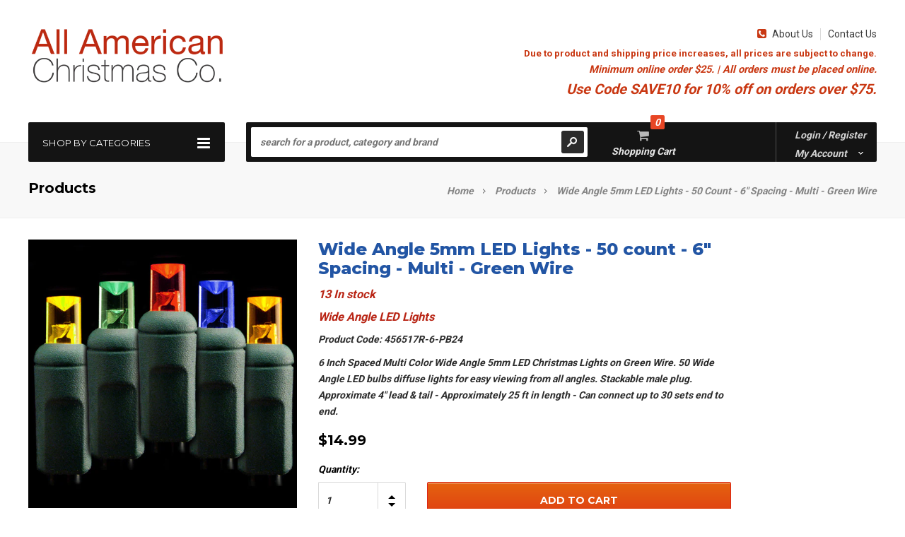

--- FILE ---
content_type: text/html; charset=utf-8
request_url: https://aachristmas.com/products/multi-wa-50-6
body_size: 25424
content:
<!doctype html>
<!--[if lt IE 7]><html class="no-js lt-ie9 lt-ie8 lt-ie7" lang="en"> <![endif]-->
<!--[if IE 7]><html class="no-js lt-ie9 lt-ie8" lang="en"> <![endif]-->
<!--[if IE 8]><html class="no-js lt-ie9" lang="en"> <![endif]-->
<!--[if IE 9 ]><html class="ie9 no-js"> <![endif]-->
<!--[if (gt IE 9)|!(IE)]><!--> <html class="no-js"> <!--<![endif]-->
<head> 
<!-- Google tag (gtag.js) -->
<script async src="https://www.googletagmanager.com/gtag/js?id=G-VLZJBX6N13"></script>
<script>
  window.dataLayer = window.dataLayer || [];
  function gtag(){dataLayer.push(arguments);}
  gtag('js', new Date());

  gtag('config', 'G-VLZJBX6N13');
</script>
  <meta name="p:domain_verify" content="6c2ba8bd411c41ec86634c53ece6a1fa"/>
  <!-- Favicon -->
  <link rel="shortcut icon" href="//aachristmas.com/cdn/shop/t/9/assets/favicon.png?v=96088825596635921051632465225" type="image/png" />
  
  <meta name="p:domain_verify" content="e0482f4da69432acab90811a2c69fabf"/>

<script type="application/ld+json">
{
  "@context": "https://schema.org",
  "@type": "LocalBusiness",
  "name": "All American Christmas Co.",
  "image": "https://aachristmas.com/cdn/shop/t/9/assets/logo.png?v=69452869812910067071632465252",
  "@id": "https://aachristmas.com/",
  "url": "https://aachristmas.com/",
  "telephone": "+1 931-836-1212",
  "address": {
    "@type": "PostalAddress",
    "streetAddress": "384 Broyles St.",
    "addressLocality": "Sparta",
    "addressRegion": "TN",
    "postalCode": "38583",
    "addressCountry": "US"
  },
  "geo": {
    "@type": "GeoCoordinates",
    "latitude": 35.9476948,
    "longitude": -85.4748577
  },
  "openingHoursSpecification": {
    "@type": "OpeningHoursSpecification",
    "dayOfWeek": [
      "Monday",
      "Tuesday",
      "Wednesday",
      "Thursday",
      "Friday"
    ],
    "opens": "08:00",
    "closes": "16:00"
  },
  "sameAs": [
    "https://www.facebook.com/AllAmericanChristmasCo/",
    "https://twitter.com/aachristmas",
    "https://www.instagram.com/allamericanchristmasco/"
  ] 
}
</script>

<script type="application/ld+json">
{
  "@context": "https://schema.org",
  "@type": "Organization",
  "name": "All American Christmas Co.",
  "url": "https://aachristmas.com/",
  "logo": "https://aachristmas.com/cdn/shop/t/9/assets/logo.png?v=69452869812910067071632465252",
  "contactPoint": {
    "@type": "ContactPoint",
    "telephone": "+1 931-836-1212",
    "contactType": "customer service",
    "areaServed": "US",
    "availableLanguage": "en"
  },
  "sameAs": [
    "https://www.facebook.com/AllAmericanChristmasCo/",
    "https://twitter.com/aachristmas",
    "https://www.instagram.com/allamericanchristmasco/"
  ]
}
</script>

<script type="application/ld+json">
{
  "@context": "http://www.schema.org",
  "@type": "Store",
  "name": "All American Christmas Co.",
  "url": "https://aachristmas.com/",
  "logo": "https://aachristmas.com/cdn/shop/t/9/assets/logo.png?v=69452869812910067071632465252",
  "image": "https://aachristmas.com/cdn/shop/t/9/assets/logo.png?v=69452869812910067071632465252",
  "description": "All American Christmas Company has been online since 1994 and has always been family owned and operated. Steve, the company's owner, also has a background in installation and is always happy to help customers. We have worked with thousands of businesses, cities, decorators and home owners in the company's history. All American Christmas Company always strives to offer quality products, competive prices and great customer service to all of our customers.\n\nOne of our first and most classic options for decorating is mini lights. You may also know these as fairy lights, twinkle lights or Italian lights. These classic Christmas mini lights have been used for Christmas and more inside and outside for many years. If you are more of a traditionalist you might be interested in the C7 bulb and C9 bulbs section. These will give you that vintage feel of yesteryear on your Christmas tree or on the roof line of your home or business. We are very proud to offer a wide selection of the up and coming LED lights. There are many shapes and styles from 5MM and M5 that will be more like a mini light. C6 LED lights, also known as strawberry LED lights, C7 and C9 LED bulbs. You will find faceted or diamond cut designs as well as many lengths and bulbs counts within the LED category. Our most popular section is our craft Christmas lights. We offer several bulb counts and many colors of LED and traditional mini light craft strings. These can be used in a wide range of crafting projects such as, glass blocks, centerpieces, wine bottle lights and many more. Using lighting outside for entertaining has gained popularity in the last several years thanks to patio lights. These cool round bistro bulbs have become a staple for rustic weddings and backyard parties. You can hang them from post around your patio or pool or hang them from barn rafters for a nice glow at a barn wedding. Icicle lights can be hung along roofs or gutters to give you that classic and elegant Christmas light look. Net lights are wonderful for covering bushes during the holidays. Curtain lights are perfect for an elegant backdrop for weddings. Now that you have your lights picked out, you will need something to hang them with, that's where our huge selection Christmas light clips come in handy. We have something for almost every application imaginable. If you want to really bring your Christmas decorations to life, try using a fader, chasing controller or one of our other controller choices. In this area you will also see our options for wire that will give you the ability to create your own light strings by just adding bulbs as well as electrical supplies to complete, repair or restore your projects with ease. One of the most fun categories is our Christmas light displays. You will find something to fit every need. You can fill in with elves or a cute snowman. You will find many options for Nativity scenes for your home or business. There are fun signs and arches. There really is something for everyone. We are proud to offer a large selection of garland, bows and wreaths that will add a festive flair to your home or business. The last options you will see is a link to our Commercial division website. You will see fiberglass scenes, larger displays, pole decorations and more. If you or someone you know needs something larger for a city or business, please click through, take a look and then contact us.",
  "address": {
    "@type": "PostalAddress",
    "streetAddress": "384 Broyles St. ",
    "addressLocality": "Sparta",
    "addressRegion": "Tennessee",
    "postalCode": "38583",
    "addressCountry": "United States"
  },
  "geo": {
    "@type": "GeoCoordinates",
    "latitude": "35.9476948",
    "longitude": "-85.4748577"
  },
  "hasMap": "https://www.google.com/maps/place/384+Broyles+St,+Sparta,+TN+38583,+USA/@35.9476948,-85.4748577,17z/data=!3m1!4b1!4m6!3m5!1s0x88672e5a4849becd:0x7d7e8e72825d8061!8m2!3d35.9476905!4d-85.4722828!16s%2Fg%2F11csmx2nl7?entry=ttu",
  "openingHours": "Mo, Tu, We, Th, Fr 08:00-16:00",
  "contactPoint": {
    "@type": "ContactPoint",
    "telephone": "+1 931-836-1212"
  }
}
 </script>

  <script type="application/ld+json">
{
  "@context": "https://schema.org",
  "@type": "Organization",
  "name": "aachristmas",
  "alternateName": "aachristmas",
  "url": "https://aachristmas.com/",
  "logo": "https://cdn.shopify.com/s/files/1/1255/4701/t/9/assets/logo.png?v=6945286981291006707",
  "sameAs": [
    "https://www.facebook.com/AllAmericanChristmasCo/",
    "https://twitter.com/aachristmas",
    "https://www.instagram.com/allamericanchristmasco/",
    "https://aachristmas.com/"
  ]
}
</script>

<script type="application/ld+json">
{
  "@context": "https://schema.org/",
  "@type": "WebSite",
  "name": "aachristmas",
  "url": "https://aachristmas.com/",
  "potentialAction": {
    "@type": "SearchAction",
    "target": "https://aachristmas.com/search?q={search_term_string}led+lights",
    "query-input": "required name=search_term_string"
  }
}
</script>
  
  <script type="application/ld+json">
{
  "@context": "https://schema.org",
  "@type": "FAQPage",
  "mainEntity": [{
    "@type": "Question",
    "name": "Are your lights made in America?",
    "acceptedAnswer": {
      "@type": "Answer",
      "text": "No, our lights are not made in America. In fact, there are not Christmas lights made in America. The only items that we offer that are USA made (controllers and clips) are listed in the description."
    }
  },{
    "@type": "Question",
    "name": "How long does shipping take?",
    "acceptedAnswer": {
      "@type": "Answer",
      "text": "Click here to read our shipping info."
    }
  },{
    "@type": "Question",
    "name": "Do you ship outside of the US?",
    "acceptedAnswer": {
      "@type": "Answer",
      "text": "No, we currently only offer shipping to the US."
    }
  },{
    "@type": "Question",
    "name": "Can I return items that I ordered?",
    "acceptedAnswer": {
      "@type": "Answer",
      "text": "Of course. Just be sure to check our warranty and returns info."
    }
  },{
    "@type": "Question",
    "name": "If I call your office, can I talk to a real person?",
    "acceptedAnswer": {
      "@type": "Answer",
      "text": "Yes! We are a family owned and operated company that prides ourselves on small town charm and great customer service."
    }
  },{
    "@type": "Question",
    "name": "Do you sell replacement mini light bulbs?",
    "acceptedAnswer": {
      "@type": "Answer",
      "text": "The short answer is no. It's too hard to keep up with all the different types on mini light bulbs."
    }
  },{
    "@type": "Question",
    "name": "What do I do if something is damaged or missing from my order?",
    "acceptedAnswer": {
      "@type": "Answer",
      "text": "Contact us right away and we will do whatever we can to make it right for you."
    }
  },{
    "@type": "Question",
    "name": "Why don't you offer free shipping like Amazon?",
    "acceptedAnswer": {
      "@type": "Answer",
      "text": "We are a small business who doesn't get the shipping discounts that large retailers have. We would rather keep product costs low and offer shipping that is reliable and quick."
    }
  },{
    "@type": "Question",
    "name": "Can't I get the same thing at my local stores?",
    "acceptedAnswer": {
      "@type": "Answer",
      "text": "Actually, you can't. All American Christmas Co. offers high quality products that are meant to last for many seasons. Our products are more of a commercial grade product rather than what you find at local hardware/hobby stores."
    }
  },{
    "@type": "Question",
    "name": "Do you have a catalog?",
    "acceptedAnswer": {
      "@type": "Answer",
      "text": "No. Since we are always updating product lines and adding things to our store, we cannot keep up with a paper catalog."
    }
  },{
    "@type": "Question",
    "name": "Do you offer wholesale pricing?",
    "acceptedAnswer": {
      "@type": "Answer",
      "text": "At this time we do not offer wholesale pricing."
    }
  }]
}
</script>

  <!-- Basic page needs ================================================== -->
  <meta charset="utf-8" />

  <!-- Title and description ================================================== -->
 <!-- <title>
  Green Wire 5mm LED Lights | All American Christmas &ndash; All American Christmas Co
  </title>-->
  <!-- Title Edit 5-23-17 ZB-->
  <title>
  Green Wire 5mm LED Lights | All American Christmas
  </title>

  
  <meta name="description" content="50ct multi-color 5mm wide angle LEDs on green wire. 6&quot; spaced, 25ft strand with stackable plug. Connect up to 30 sets end-to-end." />
  

  <!-- Helpers ================================================== -->
  <meta name="viewport" content="width=device-width, initial-scale=1.0" />
  <link rel="canonical" href="https://aachristmas.com/products/multi-wa-50-6" />
  <!-- Added by ZB 5-23-17 -->
  <meta name="robots" content="index,follow"/> 
  <meta name="copyright" content="Copyright (c) All American Christmas Co. All rights reserved." />

  
  <!-- Product meta ================================================== -->
  


  <meta property="og:type" content="product">
  <meta property="og:title" content="Wide Angle 5mm LED Lights - 50 count - 6&quot; Spacing - Multi - Green Wire">
  
  <meta property="og:image" content="http://aachristmas.com/cdn/shop/products/widemulti_f2790858-5773-40cd-9db1-f5aae7574c09_grande.jpg?v=1579550930">
  <meta property="og:image:secure_url" content="https://aachristmas.com/cdn/shop/products/widemulti_f2790858-5773-40cd-9db1-f5aae7574c09_grande.jpg?v=1579550930">
  
  <meta property="og:price:amount" content="14.99">
  <meta property="og:price:currency" content="USD">


  <meta property="og:description" content="50ct multi-color 5mm wide angle LEDs on green wire. 6&quot; spaced, 25ft strand with stackable plug. Connect up to 30 sets end-to-end.">


  <meta property="og:url" content="https://aachristmas.com/products/multi-wa-50-6">
  <meta property="og:site_name" content="All American Christmas Co">
  <!-- /snippets/twitter-card.liquid -->





  <meta name="twitter:card" content="product">
  <meta name="twitter:title" content="Wide Angle 5mm LED Lights - 50 count - 6" Spacing - Multi - Green Wire">
  <meta name="twitter:description" content="6 Inch Spaced Multi Color Wide Angle 5mm LED Christmas Lights on Green Wire. 50 Wide Angle LED bulbs diffuse lights for easy viewing from all angles. Stackable male plug. Approximate 4&quot; lead &amp;amp; tail - Approximately 25 ft in length - Can connect up to 30 sets end to end.">
  <meta name="twitter:image" content="https://aachristmas.com/cdn/shop/products/widemulti_f2790858-5773-40cd-9db1-f5aae7574c09_medium.jpg?v=1579550930">
  <meta name="twitter:image:width" content="240">
  <meta name="twitter:image:height" content="240">
  <meta name="twitter:label1" content="Price">
  <meta name="twitter:data1" content="$14.99 USD">
  
  <meta name="twitter:label2" content="Brand">
  <meta name="twitter:data2" content="All American Christmas Co.">
  


  
  <!-- fonts -->
  

<script type="text/javascript">
  WebFontConfig = {
    google: { families: [       
      
      	
      	
      	'Roboto:100,200,300,400,500,600,700,800,900'
      	
      
      	
      	
      	,'Montserrat:100,200,300,400,500,600,700,800,900'
      	
      
      	
      	
      	,'Roboto Condensed:100,200,300,400,500,600,700,800,900'
      	
      
      
    ] }
  };
  (function() {
    var wf = document.createElement('script');
    wf.src = ('https:' == document.location.protocol ? 'https' : 'http') +
      '://ajax.googleapis.com/ajax/libs/webfont/1/webfont.js';
    wf.type = 'text/javascript';
    wf.async = 'true';
    var s = document.getElementsByTagName('script')[0];
    s.parentNode.insertBefore(wf, s);
  })(); 
</script>
  
  <!-- Styles -->
  <!-- Font-Awesome ================================================== -->
<link rel="stylesheet" href="//maxcdn.bootstrapcdn.com/font-awesome/4.3.0/css/font-awesome.min.css">

<link href="//aachristmas.com/cdn/shop/t/9/assets/bootstrap.min.css?v=12228205980803725101632465201" rel="stylesheet" type="text/css" media="all" />

<!-- Theme base and media queries -->
<link href="//aachristmas.com/cdn/shop/t/9/assets/owl.carousel.css?v=110508842938087914561632465254" rel="stylesheet" type="text/css" media="all" />
<link href="//aachristmas.com/cdn/shop/t/9/assets/owl.theme.css?v=113174684535289596581632465256" rel="stylesheet" type="text/css" media="all" />
<link href="//aachristmas.com/cdn/shop/t/9/assets/jcarousel.css?v=82166942250735316871701427516" rel="stylesheet" type="text/css" media="all" />
<link href="//aachristmas.com/cdn/shop/t/9/assets/selectize.bootstrap3.css?v=118966386664581825661632465257" rel="stylesheet" type="text/css" media="all" />
<link href="//aachristmas.com/cdn/shop/t/9/assets/jquery.fancybox.css?v=63466834292105058241632465244" rel="stylesheet" type="text/css" media="all" />
<link href="//aachristmas.com/cdn/shop/t/9/assets/jquery.mmenu.all.css?v=170298283987678388401733208662" rel="stylesheet" type="text/css" media="all" />
<link href="//aachristmas.com/cdn/shop/t/9/assets/theme-styles.css?v=99554318449940674151701427516" rel="stylesheet" type="text/css" media="all" />
<link href="//aachristmas.com/cdn/shop/t/9/assets/theme-styles-setting.css?v=162544580902110292831756414372" rel="stylesheet" type="text/css" media="all" />
<link href="//aachristmas.com/cdn/shop/t/9/assets/theme-styles-responsive.css?v=168480901712757368621756414355" rel="stylesheet" type="text/css" media="all" />
<link href="//aachristmas.com/cdn/shop/t/9/assets/animate.css?v=56134203055633722001632465191" rel="stylesheet" type="text/css" media="all" />


  
  <!-- Scripts -->
  <script src="//ajax.googleapis.com/ajax/libs/jquery/1.8.1/jquery.min.js" type="text/javascript"></script>
<script src="//aachristmas.com/cdn/shop/t/9/assets/jquery-cookie.min.js?v=72365755745404048181632465240" type="text/javascript"></script>
<script src="//aachristmas.com/cdn/shop/t/9/assets/selectize.min.js?v=74685606144567451161632465258" type="text/javascript"></script>
<script src="//aachristmas.com/cdn/shop/t/9/assets/jquery.flexslider-min.js?v=61727824838382291461632465245" type="text/javascript"></script>

<script>
  window.ajax_cart = true;
  window.money_format = "${{amount}} USD";
  window.shop_currency = "USD";
  window.show_multiple_currencies = false;
  window.loading_url = "//aachristmas.com/cdn/shop/t/9/assets/loading.gif?v=50837312686733260831632465251"; 
  window.use_color_swatch = false;
  window.product_image_resize = true;
  window.enable_sidebar_multiple_choice = true;
  window.dropdowncart_type = "hover";
  window.file_url = "//aachristmas.com/cdn/shop/files/?v=1078";
  window.asset_url = "";
  window.images_size = {
    is_crop: false,
    ratio_width : 1,
    ratio_height : 1,
  };
  window.inventory_text = {
    in_stock: "In stock",
    many_in_stock: "Many in stock",
    out_of_stock: "Out of stock",
    add_to_cart: "Add to Cart",
    sold_out: "Out of stock",
    unavailable: "Unavailable"
  };
  window.side_bar = {
    show_sidebar: "Show Sidebar",
    hide_sidebar: "Hide Sidebar"
  }
          
  window.multi_lang = false;
</script>



  <!-- Header hook for plugins ================================================== -->
  <script>window.performance && window.performance.mark && window.performance.mark('shopify.content_for_header.start');</script><meta name="google-site-verification" content="s0TzvNqf7C767A74qqBfilAbuRxCQSfu83_N9hccLSA">
<meta name="google-site-verification" content="LjfTjggsKBAOGmnmKbLdHr3bi_rOTa5Luzi3uUbxJvo">
<meta name="google-site-verification" content="s0TzvNqf7C767A74qqBfilAbuRxCQSfu83_N9hccLSA">
<meta id="shopify-digital-wallet" name="shopify-digital-wallet" content="/12554701/digital_wallets/dialog">
<meta name="shopify-checkout-api-token" content="7d5cf24c715a109f265ec5bd1b645dbd">
<meta id="in-context-paypal-metadata" data-shop-id="12554701" data-venmo-supported="false" data-environment="production" data-locale="en_US" data-paypal-v4="true" data-currency="USD">
<link rel="alternate" type="application/json+oembed" href="https://aachristmas.com/products/multi-wa-50-6.oembed">
<script async="async" src="/checkouts/internal/preloads.js?locale=en-US"></script>
<link rel="preconnect" href="https://shop.app" crossorigin="anonymous">
<script async="async" src="https://shop.app/checkouts/internal/preloads.js?locale=en-US&shop_id=12554701" crossorigin="anonymous"></script>
<script id="shopify-features" type="application/json">{"accessToken":"7d5cf24c715a109f265ec5bd1b645dbd","betas":["rich-media-storefront-analytics"],"domain":"aachristmas.com","predictiveSearch":true,"shopId":12554701,"locale":"en"}</script>
<script>var Shopify = Shopify || {};
Shopify.shop = "aachristmas.myshopify.com";
Shopify.locale = "en";
Shopify.currency = {"active":"USD","rate":"1.0"};
Shopify.country = "US";
Shopify.theme = {"name":"itg_work(bh)24\/9\/2021","id":127230542007,"schema_name":null,"schema_version":null,"theme_store_id":null,"role":"main"};
Shopify.theme.handle = "null";
Shopify.theme.style = {"id":null,"handle":null};
Shopify.cdnHost = "aachristmas.com/cdn";
Shopify.routes = Shopify.routes || {};
Shopify.routes.root = "/";</script>
<script type="module">!function(o){(o.Shopify=o.Shopify||{}).modules=!0}(window);</script>
<script>!function(o){function n(){var o=[];function n(){o.push(Array.prototype.slice.apply(arguments))}return n.q=o,n}var t=o.Shopify=o.Shopify||{};t.loadFeatures=n(),t.autoloadFeatures=n()}(window);</script>
<script>
  window.ShopifyPay = window.ShopifyPay || {};
  window.ShopifyPay.apiHost = "shop.app\/pay";
  window.ShopifyPay.redirectState = null;
</script>
<script id="shop-js-analytics" type="application/json">{"pageType":"product"}</script>
<script defer="defer" async type="module" src="//aachristmas.com/cdn/shopifycloud/shop-js/modules/v2/client.init-shop-cart-sync_BT-GjEfc.en.esm.js"></script>
<script defer="defer" async type="module" src="//aachristmas.com/cdn/shopifycloud/shop-js/modules/v2/chunk.common_D58fp_Oc.esm.js"></script>
<script defer="defer" async type="module" src="//aachristmas.com/cdn/shopifycloud/shop-js/modules/v2/chunk.modal_xMitdFEc.esm.js"></script>
<script type="module">
  await import("//aachristmas.com/cdn/shopifycloud/shop-js/modules/v2/client.init-shop-cart-sync_BT-GjEfc.en.esm.js");
await import("//aachristmas.com/cdn/shopifycloud/shop-js/modules/v2/chunk.common_D58fp_Oc.esm.js");
await import("//aachristmas.com/cdn/shopifycloud/shop-js/modules/v2/chunk.modal_xMitdFEc.esm.js");

  window.Shopify.SignInWithShop?.initShopCartSync?.({"fedCMEnabled":true,"windoidEnabled":true});

</script>
<script>
  window.Shopify = window.Shopify || {};
  if (!window.Shopify.featureAssets) window.Shopify.featureAssets = {};
  window.Shopify.featureAssets['shop-js'] = {"shop-cart-sync":["modules/v2/client.shop-cart-sync_DZOKe7Ll.en.esm.js","modules/v2/chunk.common_D58fp_Oc.esm.js","modules/v2/chunk.modal_xMitdFEc.esm.js"],"init-fed-cm":["modules/v2/client.init-fed-cm_B6oLuCjv.en.esm.js","modules/v2/chunk.common_D58fp_Oc.esm.js","modules/v2/chunk.modal_xMitdFEc.esm.js"],"shop-cash-offers":["modules/v2/client.shop-cash-offers_D2sdYoxE.en.esm.js","modules/v2/chunk.common_D58fp_Oc.esm.js","modules/v2/chunk.modal_xMitdFEc.esm.js"],"shop-login-button":["modules/v2/client.shop-login-button_QeVjl5Y3.en.esm.js","modules/v2/chunk.common_D58fp_Oc.esm.js","modules/v2/chunk.modal_xMitdFEc.esm.js"],"pay-button":["modules/v2/client.pay-button_DXTOsIq6.en.esm.js","modules/v2/chunk.common_D58fp_Oc.esm.js","modules/v2/chunk.modal_xMitdFEc.esm.js"],"shop-button":["modules/v2/client.shop-button_DQZHx9pm.en.esm.js","modules/v2/chunk.common_D58fp_Oc.esm.js","modules/v2/chunk.modal_xMitdFEc.esm.js"],"avatar":["modules/v2/client.avatar_BTnouDA3.en.esm.js"],"init-windoid":["modules/v2/client.init-windoid_CR1B-cfM.en.esm.js","modules/v2/chunk.common_D58fp_Oc.esm.js","modules/v2/chunk.modal_xMitdFEc.esm.js"],"init-shop-for-new-customer-accounts":["modules/v2/client.init-shop-for-new-customer-accounts_C_vY_xzh.en.esm.js","modules/v2/client.shop-login-button_QeVjl5Y3.en.esm.js","modules/v2/chunk.common_D58fp_Oc.esm.js","modules/v2/chunk.modal_xMitdFEc.esm.js"],"init-shop-email-lookup-coordinator":["modules/v2/client.init-shop-email-lookup-coordinator_BI7n9ZSv.en.esm.js","modules/v2/chunk.common_D58fp_Oc.esm.js","modules/v2/chunk.modal_xMitdFEc.esm.js"],"init-shop-cart-sync":["modules/v2/client.init-shop-cart-sync_BT-GjEfc.en.esm.js","modules/v2/chunk.common_D58fp_Oc.esm.js","modules/v2/chunk.modal_xMitdFEc.esm.js"],"shop-toast-manager":["modules/v2/client.shop-toast-manager_DiYdP3xc.en.esm.js","modules/v2/chunk.common_D58fp_Oc.esm.js","modules/v2/chunk.modal_xMitdFEc.esm.js"],"init-customer-accounts":["modules/v2/client.init-customer-accounts_D9ZNqS-Q.en.esm.js","modules/v2/client.shop-login-button_QeVjl5Y3.en.esm.js","modules/v2/chunk.common_D58fp_Oc.esm.js","modules/v2/chunk.modal_xMitdFEc.esm.js"],"init-customer-accounts-sign-up":["modules/v2/client.init-customer-accounts-sign-up_iGw4briv.en.esm.js","modules/v2/client.shop-login-button_QeVjl5Y3.en.esm.js","modules/v2/chunk.common_D58fp_Oc.esm.js","modules/v2/chunk.modal_xMitdFEc.esm.js"],"shop-follow-button":["modules/v2/client.shop-follow-button_CqMgW2wH.en.esm.js","modules/v2/chunk.common_D58fp_Oc.esm.js","modules/v2/chunk.modal_xMitdFEc.esm.js"],"checkout-modal":["modules/v2/client.checkout-modal_xHeaAweL.en.esm.js","modules/v2/chunk.common_D58fp_Oc.esm.js","modules/v2/chunk.modal_xMitdFEc.esm.js"],"shop-login":["modules/v2/client.shop-login_D91U-Q7h.en.esm.js","modules/v2/chunk.common_D58fp_Oc.esm.js","modules/v2/chunk.modal_xMitdFEc.esm.js"],"lead-capture":["modules/v2/client.lead-capture_BJmE1dJe.en.esm.js","modules/v2/chunk.common_D58fp_Oc.esm.js","modules/v2/chunk.modal_xMitdFEc.esm.js"],"payment-terms":["modules/v2/client.payment-terms_Ci9AEqFq.en.esm.js","modules/v2/chunk.common_D58fp_Oc.esm.js","modules/v2/chunk.modal_xMitdFEc.esm.js"]};
</script>
<script>(function() {
  var isLoaded = false;
  function asyncLoad() {
    if (isLoaded) return;
    isLoaded = true;
    var urls = ["\/\/shopify.privy.com\/widget.js?shop=aachristmas.myshopify.com","https:\/\/chimpstatic.com\/mcjs-connected\/js\/users\/8a4dec02b4fc0be141f631daa\/77f6acadaba5a7558f32c2158.js?shop=aachristmas.myshopify.com"];
    for (var i = 0; i < urls.length; i++) {
      var s = document.createElement('script');
      s.type = 'text/javascript';
      s.async = true;
      s.src = urls[i];
      var x = document.getElementsByTagName('script')[0];
      x.parentNode.insertBefore(s, x);
    }
  };
  if(window.attachEvent) {
    window.attachEvent('onload', asyncLoad);
  } else {
    window.addEventListener('load', asyncLoad, false);
  }
})();</script>
<script id="__st">var __st={"a":12554701,"offset":-21600,"reqid":"96277569-6974-4fe6-94dd-78202a449090-1769080329","pageurl":"aachristmas.com\/products\/multi-wa-50-6","u":"c24f8beacd65","p":"product","rtyp":"product","rid":8550103565};</script>
<script>window.ShopifyPaypalV4VisibilityTracking = true;</script>
<script id="captcha-bootstrap">!function(){'use strict';const t='contact',e='account',n='new_comment',o=[[t,t],['blogs',n],['comments',n],[t,'customer']],c=[[e,'customer_login'],[e,'guest_login'],[e,'recover_customer_password'],[e,'create_customer']],r=t=>t.map((([t,e])=>`form[action*='/${t}']:not([data-nocaptcha='true']) input[name='form_type'][value='${e}']`)).join(','),a=t=>()=>t?[...document.querySelectorAll(t)].map((t=>t.form)):[];function s(){const t=[...o],e=r(t);return a(e)}const i='password',u='form_key',d=['recaptcha-v3-token','g-recaptcha-response','h-captcha-response',i],f=()=>{try{return window.sessionStorage}catch{return}},m='__shopify_v',_=t=>t.elements[u];function p(t,e,n=!1){try{const o=window.sessionStorage,c=JSON.parse(o.getItem(e)),{data:r}=function(t){const{data:e,action:n}=t;return t[m]||n?{data:e,action:n}:{data:t,action:n}}(c);for(const[e,n]of Object.entries(r))t.elements[e]&&(t.elements[e].value=n);n&&o.removeItem(e)}catch(o){console.error('form repopulation failed',{error:o})}}const l='form_type',E='cptcha';function T(t){t.dataset[E]=!0}const w=window,h=w.document,L='Shopify',v='ce_forms',y='captcha';let A=!1;((t,e)=>{const n=(g='f06e6c50-85a8-45c8-87d0-21a2b65856fe',I='https://cdn.shopify.com/shopifycloud/storefront-forms-hcaptcha/ce_storefront_forms_captcha_hcaptcha.v1.5.2.iife.js',D={infoText:'Protected by hCaptcha',privacyText:'Privacy',termsText:'Terms'},(t,e,n)=>{const o=w[L][v],c=o.bindForm;if(c)return c(t,g,e,D).then(n);var r;o.q.push([[t,g,e,D],n]),r=I,A||(h.body.append(Object.assign(h.createElement('script'),{id:'captcha-provider',async:!0,src:r})),A=!0)});var g,I,D;w[L]=w[L]||{},w[L][v]=w[L][v]||{},w[L][v].q=[],w[L][y]=w[L][y]||{},w[L][y].protect=function(t,e){n(t,void 0,e),T(t)},Object.freeze(w[L][y]),function(t,e,n,w,h,L){const[v,y,A,g]=function(t,e,n){const i=e?o:[],u=t?c:[],d=[...i,...u],f=r(d),m=r(i),_=r(d.filter((([t,e])=>n.includes(e))));return[a(f),a(m),a(_),s()]}(w,h,L),I=t=>{const e=t.target;return e instanceof HTMLFormElement?e:e&&e.form},D=t=>v().includes(t);t.addEventListener('submit',(t=>{const e=I(t);if(!e)return;const n=D(e)&&!e.dataset.hcaptchaBound&&!e.dataset.recaptchaBound,o=_(e),c=g().includes(e)&&(!o||!o.value);(n||c)&&t.preventDefault(),c&&!n&&(function(t){try{if(!f())return;!function(t){const e=f();if(!e)return;const n=_(t);if(!n)return;const o=n.value;o&&e.removeItem(o)}(t);const e=Array.from(Array(32),(()=>Math.random().toString(36)[2])).join('');!function(t,e){_(t)||t.append(Object.assign(document.createElement('input'),{type:'hidden',name:u})),t.elements[u].value=e}(t,e),function(t,e){const n=f();if(!n)return;const o=[...t.querySelectorAll(`input[type='${i}']`)].map((({name:t})=>t)),c=[...d,...o],r={};for(const[a,s]of new FormData(t).entries())c.includes(a)||(r[a]=s);n.setItem(e,JSON.stringify({[m]:1,action:t.action,data:r}))}(t,e)}catch(e){console.error('failed to persist form',e)}}(e),e.submit())}));const S=(t,e)=>{t&&!t.dataset[E]&&(n(t,e.some((e=>e===t))),T(t))};for(const o of['focusin','change'])t.addEventListener(o,(t=>{const e=I(t);D(e)&&S(e,y())}));const B=e.get('form_key'),M=e.get(l),P=B&&M;t.addEventListener('DOMContentLoaded',(()=>{const t=y();if(P)for(const e of t)e.elements[l].value===M&&p(e,B);[...new Set([...A(),...v().filter((t=>'true'===t.dataset.shopifyCaptcha))])].forEach((e=>S(e,t)))}))}(h,new URLSearchParams(w.location.search),n,t,e,['guest_login'])})(!0,!0)}();</script>
<script integrity="sha256-4kQ18oKyAcykRKYeNunJcIwy7WH5gtpwJnB7kiuLZ1E=" data-source-attribution="shopify.loadfeatures" defer="defer" src="//aachristmas.com/cdn/shopifycloud/storefront/assets/storefront/load_feature-a0a9edcb.js" crossorigin="anonymous"></script>
<script crossorigin="anonymous" defer="defer" src="//aachristmas.com/cdn/shopifycloud/storefront/assets/shopify_pay/storefront-65b4c6d7.js?v=20250812"></script>
<script data-source-attribution="shopify.dynamic_checkout.dynamic.init">var Shopify=Shopify||{};Shopify.PaymentButton=Shopify.PaymentButton||{isStorefrontPortableWallets:!0,init:function(){window.Shopify.PaymentButton.init=function(){};var t=document.createElement("script");t.src="https://aachristmas.com/cdn/shopifycloud/portable-wallets/latest/portable-wallets.en.js",t.type="module",document.head.appendChild(t)}};
</script>
<script data-source-attribution="shopify.dynamic_checkout.buyer_consent">
  function portableWalletsHideBuyerConsent(e){var t=document.getElementById("shopify-buyer-consent"),n=document.getElementById("shopify-subscription-policy-button");t&&n&&(t.classList.add("hidden"),t.setAttribute("aria-hidden","true"),n.removeEventListener("click",e))}function portableWalletsShowBuyerConsent(e){var t=document.getElementById("shopify-buyer-consent"),n=document.getElementById("shopify-subscription-policy-button");t&&n&&(t.classList.remove("hidden"),t.removeAttribute("aria-hidden"),n.addEventListener("click",e))}window.Shopify?.PaymentButton&&(window.Shopify.PaymentButton.hideBuyerConsent=portableWalletsHideBuyerConsent,window.Shopify.PaymentButton.showBuyerConsent=portableWalletsShowBuyerConsent);
</script>
<script data-source-attribution="shopify.dynamic_checkout.cart.bootstrap">document.addEventListener("DOMContentLoaded",(function(){function t(){return document.querySelector("shopify-accelerated-checkout-cart, shopify-accelerated-checkout")}if(t())Shopify.PaymentButton.init();else{new MutationObserver((function(e,n){t()&&(Shopify.PaymentButton.init(),n.disconnect())})).observe(document.body,{childList:!0,subtree:!0})}}));
</script>
<link id="shopify-accelerated-checkout-styles" rel="stylesheet" media="screen" href="https://aachristmas.com/cdn/shopifycloud/portable-wallets/latest/accelerated-checkout-backwards-compat.css" crossorigin="anonymous">
<style id="shopify-accelerated-checkout-cart">
        #shopify-buyer-consent {
  margin-top: 1em;
  display: inline-block;
  width: 100%;
}

#shopify-buyer-consent.hidden {
  display: none;
}

#shopify-subscription-policy-button {
  background: none;
  border: none;
  padding: 0;
  text-decoration: underline;
  font-size: inherit;
  cursor: pointer;
}

#shopify-subscription-policy-button::before {
  box-shadow: none;
}

      </style>

<script>window.performance && window.performance.mark && window.performance.mark('shopify.content_for_header.end');</script>

  <!--[if lt IE 9]>
  <script src="//html5shiv.googlecode.com/svn/trunk/html5.js" type="text/javascript"></script>
  <![endif]-->

  
  
  <meta name="google-site-verification" content="OacNXZsevQ4NLH0H4nEgIFc14uhT8ttkInvbjUar8s0" />

  <meta name="msvalidate.01" content="5B34BD252D96DC90572E5BD4D05BDE5C" />
  


<!-- Google tag (gtag.js) -->
<script async src="https://www.googletagmanager.com/gtag/js?id=AW-1070123619"></script>
<script>
  window.dataLayer = window.dataLayer || [];
  function gtag(){dataLayer.push(arguments);}
  gtag('js', new Date());

  gtag('config', 'AW-1070123619');
</script>

<script>(function(w,d,t,r,u){var f,n,i;w[u]=w[u]||[],f=function(){var o={ti:"97077045", enableAutoSpaTracking: true};o.q=w[u],w[u]=new UET(o),w[u].push("pageLoad")},n=d.createElement(t),n.src=r,n.async=1,n.onload=n.onreadystatechange=function(){var s=this.readyState;s&&s!=="loaded"&&s!=="complete"||(f(),n.onload=n.onreadystatechange=null)},i=d.getElementsByTagName(t)[0],i.parentNode.insertBefore(n,i)})(window,document,"script","//bat.bing.com/bat.js","uetq");</script>

<!-- BEGIN app block: shopify://apps/minmaxify-order-limits/blocks/app-embed-block/3acfba32-89f3-4377-ae20-cbb9abc48475 --><script type="text/javascript" src="https://limits.minmaxify.com/aachristmas.myshopify.com?v=139a&r=20251116185807"></script>

<!-- END app block --><link href="https://monorail-edge.shopifysvc.com" rel="dns-prefetch">
<script>(function(){if ("sendBeacon" in navigator && "performance" in window) {try {var session_token_from_headers = performance.getEntriesByType('navigation')[0].serverTiming.find(x => x.name == '_s').description;} catch {var session_token_from_headers = undefined;}var session_cookie_matches = document.cookie.match(/_shopify_s=([^;]*)/);var session_token_from_cookie = session_cookie_matches && session_cookie_matches.length === 2 ? session_cookie_matches[1] : "";var session_token = session_token_from_headers || session_token_from_cookie || "";function handle_abandonment_event(e) {var entries = performance.getEntries().filter(function(entry) {return /monorail-edge.shopifysvc.com/.test(entry.name);});if (!window.abandonment_tracked && entries.length === 0) {window.abandonment_tracked = true;var currentMs = Date.now();var navigation_start = performance.timing.navigationStart;var payload = {shop_id: 12554701,url: window.location.href,navigation_start,duration: currentMs - navigation_start,session_token,page_type: "product"};window.navigator.sendBeacon("https://monorail-edge.shopifysvc.com/v1/produce", JSON.stringify({schema_id: "online_store_buyer_site_abandonment/1.1",payload: payload,metadata: {event_created_at_ms: currentMs,event_sent_at_ms: currentMs}}));}}window.addEventListener('pagehide', handle_abandonment_event);}}());</script>
<script id="web-pixels-manager-setup">(function e(e,d,r,n,o){if(void 0===o&&(o={}),!Boolean(null===(a=null===(i=window.Shopify)||void 0===i?void 0:i.analytics)||void 0===a?void 0:a.replayQueue)){var i,a;window.Shopify=window.Shopify||{};var t=window.Shopify;t.analytics=t.analytics||{};var s=t.analytics;s.replayQueue=[],s.publish=function(e,d,r){return s.replayQueue.push([e,d,r]),!0};try{self.performance.mark("wpm:start")}catch(e){}var l=function(){var e={modern:/Edge?\/(1{2}[4-9]|1[2-9]\d|[2-9]\d{2}|\d{4,})\.\d+(\.\d+|)|Firefox\/(1{2}[4-9]|1[2-9]\d|[2-9]\d{2}|\d{4,})\.\d+(\.\d+|)|Chrom(ium|e)\/(9{2}|\d{3,})\.\d+(\.\d+|)|(Maci|X1{2}).+ Version\/(15\.\d+|(1[6-9]|[2-9]\d|\d{3,})\.\d+)([,.]\d+|)( \(\w+\)|)( Mobile\/\w+|) Safari\/|Chrome.+OPR\/(9{2}|\d{3,})\.\d+\.\d+|(CPU[ +]OS|iPhone[ +]OS|CPU[ +]iPhone|CPU IPhone OS|CPU iPad OS)[ +]+(15[._]\d+|(1[6-9]|[2-9]\d|\d{3,})[._]\d+)([._]\d+|)|Android:?[ /-](13[3-9]|1[4-9]\d|[2-9]\d{2}|\d{4,})(\.\d+|)(\.\d+|)|Android.+Firefox\/(13[5-9]|1[4-9]\d|[2-9]\d{2}|\d{4,})\.\d+(\.\d+|)|Android.+Chrom(ium|e)\/(13[3-9]|1[4-9]\d|[2-9]\d{2}|\d{4,})\.\d+(\.\d+|)|SamsungBrowser\/([2-9]\d|\d{3,})\.\d+/,legacy:/Edge?\/(1[6-9]|[2-9]\d|\d{3,})\.\d+(\.\d+|)|Firefox\/(5[4-9]|[6-9]\d|\d{3,})\.\d+(\.\d+|)|Chrom(ium|e)\/(5[1-9]|[6-9]\d|\d{3,})\.\d+(\.\d+|)([\d.]+$|.*Safari\/(?![\d.]+ Edge\/[\d.]+$))|(Maci|X1{2}).+ Version\/(10\.\d+|(1[1-9]|[2-9]\d|\d{3,})\.\d+)([,.]\d+|)( \(\w+\)|)( Mobile\/\w+|) Safari\/|Chrome.+OPR\/(3[89]|[4-9]\d|\d{3,})\.\d+\.\d+|(CPU[ +]OS|iPhone[ +]OS|CPU[ +]iPhone|CPU IPhone OS|CPU iPad OS)[ +]+(10[._]\d+|(1[1-9]|[2-9]\d|\d{3,})[._]\d+)([._]\d+|)|Android:?[ /-](13[3-9]|1[4-9]\d|[2-9]\d{2}|\d{4,})(\.\d+|)(\.\d+|)|Mobile Safari.+OPR\/([89]\d|\d{3,})\.\d+\.\d+|Android.+Firefox\/(13[5-9]|1[4-9]\d|[2-9]\d{2}|\d{4,})\.\d+(\.\d+|)|Android.+Chrom(ium|e)\/(13[3-9]|1[4-9]\d|[2-9]\d{2}|\d{4,})\.\d+(\.\d+|)|Android.+(UC? ?Browser|UCWEB|U3)[ /]?(15\.([5-9]|\d{2,})|(1[6-9]|[2-9]\d|\d{3,})\.\d+)\.\d+|SamsungBrowser\/(5\.\d+|([6-9]|\d{2,})\.\d+)|Android.+MQ{2}Browser\/(14(\.(9|\d{2,})|)|(1[5-9]|[2-9]\d|\d{3,})(\.\d+|))(\.\d+|)|K[Aa][Ii]OS\/(3\.\d+|([4-9]|\d{2,})\.\d+)(\.\d+|)/},d=e.modern,r=e.legacy,n=navigator.userAgent;return n.match(d)?"modern":n.match(r)?"legacy":"unknown"}(),u="modern"===l?"modern":"legacy",c=(null!=n?n:{modern:"",legacy:""})[u],f=function(e){return[e.baseUrl,"/wpm","/b",e.hashVersion,"modern"===e.buildTarget?"m":"l",".js"].join("")}({baseUrl:d,hashVersion:r,buildTarget:u}),m=function(e){var d=e.version,r=e.bundleTarget,n=e.surface,o=e.pageUrl,i=e.monorailEndpoint;return{emit:function(e){var a=e.status,t=e.errorMsg,s=(new Date).getTime(),l=JSON.stringify({metadata:{event_sent_at_ms:s},events:[{schema_id:"web_pixels_manager_load/3.1",payload:{version:d,bundle_target:r,page_url:o,status:a,surface:n,error_msg:t},metadata:{event_created_at_ms:s}}]});if(!i)return console&&console.warn&&console.warn("[Web Pixels Manager] No Monorail endpoint provided, skipping logging."),!1;try{return self.navigator.sendBeacon.bind(self.navigator)(i,l)}catch(e){}var u=new XMLHttpRequest;try{return u.open("POST",i,!0),u.setRequestHeader("Content-Type","text/plain"),u.send(l),!0}catch(e){return console&&console.warn&&console.warn("[Web Pixels Manager] Got an unhandled error while logging to Monorail."),!1}}}}({version:r,bundleTarget:l,surface:e.surface,pageUrl:self.location.href,monorailEndpoint:e.monorailEndpoint});try{o.browserTarget=l,function(e){var d=e.src,r=e.async,n=void 0===r||r,o=e.onload,i=e.onerror,a=e.sri,t=e.scriptDataAttributes,s=void 0===t?{}:t,l=document.createElement("script"),u=document.querySelector("head"),c=document.querySelector("body");if(l.async=n,l.src=d,a&&(l.integrity=a,l.crossOrigin="anonymous"),s)for(var f in s)if(Object.prototype.hasOwnProperty.call(s,f))try{l.dataset[f]=s[f]}catch(e){}if(o&&l.addEventListener("load",o),i&&l.addEventListener("error",i),u)u.appendChild(l);else{if(!c)throw new Error("Did not find a head or body element to append the script");c.appendChild(l)}}({src:f,async:!0,onload:function(){if(!function(){var e,d;return Boolean(null===(d=null===(e=window.Shopify)||void 0===e?void 0:e.analytics)||void 0===d?void 0:d.initialized)}()){var d=window.webPixelsManager.init(e)||void 0;if(d){var r=window.Shopify.analytics;r.replayQueue.forEach((function(e){var r=e[0],n=e[1],o=e[2];d.publishCustomEvent(r,n,o)})),r.replayQueue=[],r.publish=d.publishCustomEvent,r.visitor=d.visitor,r.initialized=!0}}},onerror:function(){return m.emit({status:"failed",errorMsg:"".concat(f," has failed to load")})},sri:function(e){var d=/^sha384-[A-Za-z0-9+/=]+$/;return"string"==typeof e&&d.test(e)}(c)?c:"",scriptDataAttributes:o}),m.emit({status:"loading"})}catch(e){m.emit({status:"failed",errorMsg:(null==e?void 0:e.message)||"Unknown error"})}}})({shopId: 12554701,storefrontBaseUrl: "https://aachristmas.com",extensionsBaseUrl: "https://extensions.shopifycdn.com/cdn/shopifycloud/web-pixels-manager",monorailEndpoint: "https://monorail-edge.shopifysvc.com/unstable/produce_batch",surface: "storefront-renderer",enabledBetaFlags: ["2dca8a86"],webPixelsConfigList: [{"id":"1102545142","configuration":"{\"webPixelName\":\"Judge.me\"}","eventPayloadVersion":"v1","runtimeContext":"STRICT","scriptVersion":"34ad157958823915625854214640f0bf","type":"APP","apiClientId":683015,"privacyPurposes":["ANALYTICS"],"dataSharingAdjustments":{"protectedCustomerApprovalScopes":["read_customer_email","read_customer_name","read_customer_personal_data","read_customer_phone"]}},{"id":"889815286","configuration":"{\"config\":\"{\\\"google_tag_ids\\\":[\\\"GT-NNS29L3N\\\"],\\\"target_country\\\":\\\"US\\\",\\\"gtag_events\\\":[{\\\"type\\\":\\\"view_item\\\",\\\"action_label\\\":\\\"MC-M49VLQJ3VJ\\\"},{\\\"type\\\":\\\"purchase\\\",\\\"action_label\\\":\\\"MC-M49VLQJ3VJ\\\"},{\\\"type\\\":\\\"page_view\\\",\\\"action_label\\\":\\\"MC-M49VLQJ3VJ\\\"}],\\\"enable_monitoring_mode\\\":false}\"}","eventPayloadVersion":"v1","runtimeContext":"OPEN","scriptVersion":"b2a88bafab3e21179ed38636efcd8a93","type":"APP","apiClientId":1780363,"privacyPurposes":[],"dataSharingAdjustments":{"protectedCustomerApprovalScopes":["read_customer_address","read_customer_email","read_customer_name","read_customer_personal_data","read_customer_phone"]}},{"id":"67862774","eventPayloadVersion":"v1","runtimeContext":"LAX","scriptVersion":"1","type":"CUSTOM","privacyPurposes":["MARKETING"],"name":"Meta pixel (migrated)"},{"id":"87392502","eventPayloadVersion":"v1","runtimeContext":"LAX","scriptVersion":"1","type":"CUSTOM","privacyPurposes":["ANALYTICS"],"name":"Google Analytics tag (migrated)"},{"id":"shopify-app-pixel","configuration":"{}","eventPayloadVersion":"v1","runtimeContext":"STRICT","scriptVersion":"0450","apiClientId":"shopify-pixel","type":"APP","privacyPurposes":["ANALYTICS","MARKETING"]},{"id":"shopify-custom-pixel","eventPayloadVersion":"v1","runtimeContext":"LAX","scriptVersion":"0450","apiClientId":"shopify-pixel","type":"CUSTOM","privacyPurposes":["ANALYTICS","MARKETING"]}],isMerchantRequest: false,initData: {"shop":{"name":"All American Christmas Co","paymentSettings":{"currencyCode":"USD"},"myshopifyDomain":"aachristmas.myshopify.com","countryCode":"US","storefrontUrl":"https:\/\/aachristmas.com"},"customer":null,"cart":null,"checkout":null,"productVariants":[{"price":{"amount":14.99,"currencyCode":"USD"},"product":{"title":"Wide Angle 5mm LED Lights - 50 count - 6\" Spacing - Multi - Green Wire","vendor":"All American Christmas Co.","id":"8550103565","untranslatedTitle":"Wide Angle 5mm LED Lights - 50 count - 6\" Spacing - Multi - Green Wire","url":"\/products\/multi-wa-50-6","type":"Wide Angle LED Lights"},"id":"12393855418432","image":{"src":"\/\/aachristmas.com\/cdn\/shop\/products\/widemulti_f2790858-5773-40cd-9db1-f5aae7574c09.jpg?v=1579550930"},"sku":"456517R-6-PB24","title":"Default Title","untranslatedTitle":"Default Title"}],"purchasingCompany":null},},"https://aachristmas.com/cdn","fcfee988w5aeb613cpc8e4bc33m6693e112",{"modern":"","legacy":""},{"shopId":"12554701","storefrontBaseUrl":"https:\/\/aachristmas.com","extensionBaseUrl":"https:\/\/extensions.shopifycdn.com\/cdn\/shopifycloud\/web-pixels-manager","surface":"storefront-renderer","enabledBetaFlags":"[\"2dca8a86\"]","isMerchantRequest":"false","hashVersion":"fcfee988w5aeb613cpc8e4bc33m6693e112","publish":"custom","events":"[[\"page_viewed\",{}],[\"product_viewed\",{\"productVariant\":{\"price\":{\"amount\":14.99,\"currencyCode\":\"USD\"},\"product\":{\"title\":\"Wide Angle 5mm LED Lights - 50 count - 6\\\" Spacing - Multi - Green Wire\",\"vendor\":\"All American Christmas Co.\",\"id\":\"8550103565\",\"untranslatedTitle\":\"Wide Angle 5mm LED Lights - 50 count - 6\\\" Spacing - Multi - Green Wire\",\"url\":\"\/products\/multi-wa-50-6\",\"type\":\"Wide Angle LED Lights\"},\"id\":\"12393855418432\",\"image\":{\"src\":\"\/\/aachristmas.com\/cdn\/shop\/products\/widemulti_f2790858-5773-40cd-9db1-f5aae7574c09.jpg?v=1579550930\"},\"sku\":\"456517R-6-PB24\",\"title\":\"Default Title\",\"untranslatedTitle\":\"Default Title\"}}]]"});</script><script>
  window.ShopifyAnalytics = window.ShopifyAnalytics || {};
  window.ShopifyAnalytics.meta = window.ShopifyAnalytics.meta || {};
  window.ShopifyAnalytics.meta.currency = 'USD';
  var meta = {"product":{"id":8550103565,"gid":"gid:\/\/shopify\/Product\/8550103565","vendor":"All American Christmas Co.","type":"Wide Angle LED Lights","handle":"multi-wa-50-6","variants":[{"id":12393855418432,"price":1499,"name":"Wide Angle 5mm LED Lights - 50 count - 6\" Spacing - Multi - Green Wire","public_title":null,"sku":"456517R-6-PB24"}],"remote":false},"page":{"pageType":"product","resourceType":"product","resourceId":8550103565,"requestId":"96277569-6974-4fe6-94dd-78202a449090-1769080329"}};
  for (var attr in meta) {
    window.ShopifyAnalytics.meta[attr] = meta[attr];
  }
</script>
<script class="analytics">
  (function () {
    var customDocumentWrite = function(content) {
      var jquery = null;

      if (window.jQuery) {
        jquery = window.jQuery;
      } else if (window.Checkout && window.Checkout.$) {
        jquery = window.Checkout.$;
      }

      if (jquery) {
        jquery('body').append(content);
      }
    };

    var hasLoggedConversion = function(token) {
      if (token) {
        return document.cookie.indexOf('loggedConversion=' + token) !== -1;
      }
      return false;
    }

    var setCookieIfConversion = function(token) {
      if (token) {
        var twoMonthsFromNow = new Date(Date.now());
        twoMonthsFromNow.setMonth(twoMonthsFromNow.getMonth() + 2);

        document.cookie = 'loggedConversion=' + token + '; expires=' + twoMonthsFromNow;
      }
    }

    var trekkie = window.ShopifyAnalytics.lib = window.trekkie = window.trekkie || [];
    if (trekkie.integrations) {
      return;
    }
    trekkie.methods = [
      'identify',
      'page',
      'ready',
      'track',
      'trackForm',
      'trackLink'
    ];
    trekkie.factory = function(method) {
      return function() {
        var args = Array.prototype.slice.call(arguments);
        args.unshift(method);
        trekkie.push(args);
        return trekkie;
      };
    };
    for (var i = 0; i < trekkie.methods.length; i++) {
      var key = trekkie.methods[i];
      trekkie[key] = trekkie.factory(key);
    }
    trekkie.load = function(config) {
      trekkie.config = config || {};
      trekkie.config.initialDocumentCookie = document.cookie;
      var first = document.getElementsByTagName('script')[0];
      var script = document.createElement('script');
      script.type = 'text/javascript';
      script.onerror = function(e) {
        var scriptFallback = document.createElement('script');
        scriptFallback.type = 'text/javascript';
        scriptFallback.onerror = function(error) {
                var Monorail = {
      produce: function produce(monorailDomain, schemaId, payload) {
        var currentMs = new Date().getTime();
        var event = {
          schema_id: schemaId,
          payload: payload,
          metadata: {
            event_created_at_ms: currentMs,
            event_sent_at_ms: currentMs
          }
        };
        return Monorail.sendRequest("https://" + monorailDomain + "/v1/produce", JSON.stringify(event));
      },
      sendRequest: function sendRequest(endpointUrl, payload) {
        // Try the sendBeacon API
        if (window && window.navigator && typeof window.navigator.sendBeacon === 'function' && typeof window.Blob === 'function' && !Monorail.isIos12()) {
          var blobData = new window.Blob([payload], {
            type: 'text/plain'
          });

          if (window.navigator.sendBeacon(endpointUrl, blobData)) {
            return true;
          } // sendBeacon was not successful

        } // XHR beacon

        var xhr = new XMLHttpRequest();

        try {
          xhr.open('POST', endpointUrl);
          xhr.setRequestHeader('Content-Type', 'text/plain');
          xhr.send(payload);
        } catch (e) {
          console.log(e);
        }

        return false;
      },
      isIos12: function isIos12() {
        return window.navigator.userAgent.lastIndexOf('iPhone; CPU iPhone OS 12_') !== -1 || window.navigator.userAgent.lastIndexOf('iPad; CPU OS 12_') !== -1;
      }
    };
    Monorail.produce('monorail-edge.shopifysvc.com',
      'trekkie_storefront_load_errors/1.1',
      {shop_id: 12554701,
      theme_id: 127230542007,
      app_name: "storefront",
      context_url: window.location.href,
      source_url: "//aachristmas.com/cdn/s/trekkie.storefront.1bbfab421998800ff09850b62e84b8915387986d.min.js"});

        };
        scriptFallback.async = true;
        scriptFallback.src = '//aachristmas.com/cdn/s/trekkie.storefront.1bbfab421998800ff09850b62e84b8915387986d.min.js';
        first.parentNode.insertBefore(scriptFallback, first);
      };
      script.async = true;
      script.src = '//aachristmas.com/cdn/s/trekkie.storefront.1bbfab421998800ff09850b62e84b8915387986d.min.js';
      first.parentNode.insertBefore(script, first);
    };
    trekkie.load(
      {"Trekkie":{"appName":"storefront","development":false,"defaultAttributes":{"shopId":12554701,"isMerchantRequest":null,"themeId":127230542007,"themeCityHash":"7735119982137963314","contentLanguage":"en","currency":"USD","eventMetadataId":"d54b5f19-3d34-4923-b54d-bb2f68efe7ee"},"isServerSideCookieWritingEnabled":true,"monorailRegion":"shop_domain","enabledBetaFlags":["65f19447"]},"Session Attribution":{},"S2S":{"facebookCapiEnabled":false,"source":"trekkie-storefront-renderer","apiClientId":580111}}
    );

    var loaded = false;
    trekkie.ready(function() {
      if (loaded) return;
      loaded = true;

      window.ShopifyAnalytics.lib = window.trekkie;

      var originalDocumentWrite = document.write;
      document.write = customDocumentWrite;
      try { window.ShopifyAnalytics.merchantGoogleAnalytics.call(this); } catch(error) {};
      document.write = originalDocumentWrite;

      window.ShopifyAnalytics.lib.page(null,{"pageType":"product","resourceType":"product","resourceId":8550103565,"requestId":"96277569-6974-4fe6-94dd-78202a449090-1769080329","shopifyEmitted":true});

      var match = window.location.pathname.match(/checkouts\/(.+)\/(thank_you|post_purchase)/)
      var token = match? match[1]: undefined;
      if (!hasLoggedConversion(token)) {
        setCookieIfConversion(token);
        window.ShopifyAnalytics.lib.track("Viewed Product",{"currency":"USD","variantId":12393855418432,"productId":8550103565,"productGid":"gid:\/\/shopify\/Product\/8550103565","name":"Wide Angle 5mm LED Lights - 50 count - 6\" Spacing - Multi - Green Wire","price":"14.99","sku":"456517R-6-PB24","brand":"All American Christmas Co.","variant":null,"category":"Wide Angle LED Lights","nonInteraction":true,"remote":false},undefined,undefined,{"shopifyEmitted":true});
      window.ShopifyAnalytics.lib.track("monorail:\/\/trekkie_storefront_viewed_product\/1.1",{"currency":"USD","variantId":12393855418432,"productId":8550103565,"productGid":"gid:\/\/shopify\/Product\/8550103565","name":"Wide Angle 5mm LED Lights - 50 count - 6\" Spacing - Multi - Green Wire","price":"14.99","sku":"456517R-6-PB24","brand":"All American Christmas Co.","variant":null,"category":"Wide Angle LED Lights","nonInteraction":true,"remote":false,"referer":"https:\/\/aachristmas.com\/products\/multi-wa-50-6"});
      }
    });


        var eventsListenerScript = document.createElement('script');
        eventsListenerScript.async = true;
        eventsListenerScript.src = "//aachristmas.com/cdn/shopifycloud/storefront/assets/shop_events_listener-3da45d37.js";
        document.getElementsByTagName('head')[0].appendChild(eventsListenerScript);

})();</script>
  <script>
  if (!window.ga || (window.ga && typeof window.ga !== 'function')) {
    window.ga = function ga() {
      (window.ga.q = window.ga.q || []).push(arguments);
      if (window.Shopify && window.Shopify.analytics && typeof window.Shopify.analytics.publish === 'function') {
        window.Shopify.analytics.publish("ga_stub_called", {}, {sendTo: "google_osp_migration"});
      }
      console.error("Shopify's Google Analytics stub called with:", Array.from(arguments), "\nSee https://help.shopify.com/manual/promoting-marketing/pixels/pixel-migration#google for more information.");
    };
    if (window.Shopify && window.Shopify.analytics && typeof window.Shopify.analytics.publish === 'function') {
      window.Shopify.analytics.publish("ga_stub_initialized", {}, {sendTo: "google_osp_migration"});
    }
  }
</script>
<script
  defer
  src="https://aachristmas.com/cdn/shopifycloud/perf-kit/shopify-perf-kit-3.0.4.min.js"
  data-application="storefront-renderer"
  data-shop-id="12554701"
  data-render-region="gcp-us-central1"
  data-page-type="product"
  data-theme-instance-id="127230542007"
  data-theme-name=""
  data-theme-version=""
  data-monorail-region="shop_domain"
  data-resource-timing-sampling-rate="10"
  data-shs="true"
  data-shs-beacon="true"
  data-shs-export-with-fetch="true"
  data-shs-logs-sample-rate="1"
  data-shs-beacon-endpoint="https://aachristmas.com/api/collect"
></script>
</head>

<body id="green-wire-5mm-led-lights-all-american-christmas" class="template-product">
  <nav id="menu">
    <ul class="site-nav">
    
  	
  	<!-- check is mega menu -->
  	
  	<!-- end check is mega menu -->
  
    
  
    <li class="">
      <a href="/" >
        <span>
          
<span>Home</span>

        </span>
        
      </a>
      
    </li>
    
  	
  	<!-- check is mega menu -->
  	
  	<!-- end check is mega menu -->
  
    
  
    <li class=" dropdown mega-menu">
      <a href="#" >
        <span>
          
<span>Christmas Lights</span>

        </span>
        <span class="icon-dropdown"></span>
      </a>
      
      	
        
          <div class="site-nav-dropdown style_4">
            <div class="content">

<div class="col-1">
  
  <div class="inner">
    <!-- Menu level 2 -->
    <a href="/pages/c7-c9-christmas-bulbs">
      
<span>C7 & C9 Bulbs</span>

      
      
    </a>
    
  </div>
  
  <div class="inner">
    <!-- Menu level 2 -->
    <a href="/pages/mini-lights">
      
<span>Mini Lights</span>

      
      
    </a>
    
  </div>
  
  <div class="inner">
    <!-- Menu level 2 -->
    <a href="/pages/craft-lights">
      
<span>Craft Lights</span>

      
      
    </a>
    
  </div>
  
  <div class="inner">
    <!-- Menu level 2 -->
    <a href="/pages/icicle-lights">
      
<span>Icicle Lights</span>

      
      
    </a>
    
  </div>
  
  <div class="inner">
    <!-- Menu level 2 -->
    <a href="/pages/net-lights">
      
<span>Net Lights</span>

      
      
    </a>
    
  </div>
  
  <div class="inner">
    <!-- Menu level 2 -->
    <a href="/collections/curtain-lights">
      
<span>Curtain Lights</span>

      
      
    </a>
    
  </div>
  
  <div class="inner">
    <!-- Menu level 2 -->
    <a href="/pages/starlight-spheres">
      
<span>Starlight Spheres</span>

      
      
    </a>
    
  </div>
  
  <div class="inner">
    <!-- Menu level 2 -->
    <a href="/pages/rope-light">
      
<span>Rope Light</span>

      
      
    </a>
    
  </div>
  
  <div class="inner">
    <!-- Menu level 2 -->
    <a href="/pages/wreaths-and-garland">
      
<span>Wreath & Garland</span>

      
      
    </a>
    
  </div>
  
  <div class="inner">
    <!-- Menu level 2 -->
    <a href="/pages/christmas-light-displays">
      
<span>Light Displays</span>

      
      
    </a>
    
  </div>
  
  <div class="inner">
    <!-- Menu level 2 -->
    <a href="/pages/specialty-lights">
      
<span>Specialty Lights</span>

      
      
    </a>
    
  </div>
  
  
  
</div>












  
  
  
</div>
          </div>
        
      
    </li>
    
  	
  	<!-- check is mega menu -->
  	
  	<!-- end check is mega menu -->
  
    
  
    <li class=" dropdown mega-menu">
      <a href="/pages/led-christmas-lights" >
        <span>
          
<span>LED Christmas Lights</span>

        </span>
        <span class="icon-dropdown"></span>
      </a>
      
      	
        
          <div class="site-nav-dropdown style_4">
            <div class="content">

<div class="col-1">
  
  <div class="inner">
    <!-- Menu level 2 -->
    <a href="/collections/c6-led-christmas-lights">
      
<span>C6 LED Lights</span>

      
      
    </a>
    
  </div>
  
  <div class="inner">
    <!-- Menu level 2 -->
    <a href="/collections/c7-led-christmas-light-strings">
      
<span>C7 LED Light Strings</span>

      
      
    </a>
    
  </div>
  
  <div class="inner">
    <!-- Menu level 2 -->
    <a href="/collections/c7-led-screw-in-bulbs">
      
<span>C7 LED Bulbs</span>

      
      
    </a>
    
  </div>
  
  <div class="inner">
    <!-- Menu level 2 -->
    <a href="/collections/c9-led-christmas-light-strings">
      
<span>C9 LED Light Strings</span>

      
      
    </a>
    
  </div>
  
  <div class="inner">
    <!-- Menu level 2 -->
    <a href="/collections/c9-led-screw-in-bulbs">
      
<span>C9 LED Bulbs</span>

      
      
    </a>
    
  </div>
  
  <div class="inner">
    <!-- Menu level 2 -->
    <a href="/collections/led-craft-lights">
      
<span>LED Craft Lights</span>

      
      
    </a>
    
  </div>
  
  <div class="inner">
    <!-- Menu level 2 -->
    <a href="/collections/m5-led-mini-lights">
      
<span>M5 LED Mini Lights</span>

      
      
    </a>
    
  </div>
  
  <div class="inner">
    <!-- Menu level 2 -->
    <a href="/collections/t5-smooth-led-mini-lights">
      
<span>T5 Smooth LED Lights</span>

      
      
    </a>
    
  </div>
  
  <div class="inner">
    <!-- Menu level 2 -->
    <a href="/collections/wide-angle-led-christmas-lights">
      
<span>Wide Angle LED Lights</span>

      
      
    </a>
    
  </div>
  
  <div class="inner">
    <!-- Menu level 2 -->
    <a href="/collections/g12-led-christmas-lights">
      
<span>G12 LED Lights</span>

      
      
    </a>
    
  </div>
  
  <div class="inner">
    <!-- Menu level 2 -->
    <a href="/collections/led-icicle-lights">
      
<span>LED Icicle Lights</span>

      
      
    </a>
    
  </div>
  
  <div class="inner">
    <!-- Menu level 2 -->
    <a href="/collections/led-net-lights">
      
<span>LED Net Lights</span>

      
      
    </a>
    
  </div>
  
  <div class="inner">
    <!-- Menu level 2 -->
    <a href="/collections/led-patio-lights">
      
<span>LED Patio Lights</span>

      
      
    </a>
    
  </div>
  
  <div class="inner">
    <!-- Menu level 2 -->
    <a href="/collections/battery-powered-led-christmas-lights">
      
<span>LED Battery Lights</span>

      
      
    </a>
    
  </div>
  
  <div class="inner">
    <!-- Menu level 2 -->
    <a href="/collections/led-starlight-spheres">
      
<span>LED Starlight Spheres</span>

      
      
    </a>
    
  </div>
  
  <div class="inner">
    <!-- Menu level 2 -->
    <a href="/collections/commercial-led-christmas-lights">
      
<span>Commercial LED Lights</span>

      
      
    </a>
    
  </div>
  
  <div class="inner">
    <!-- Menu level 2 -->
    <a href="/pages/led-christmas-lights">
      
<span>View All</span>

      
      
    </a>
    
  </div>
  
  
  
</div>












  
  
  
</div>
          </div>
        
      
    </li>
    
  	
  	<!-- check is mega menu -->
  	
  	<!-- end check is mega menu -->
  
    
  
    <li class="">
      <a href="/collections/craft-lights" >
        <span>
          
<span>Craft Lights</span>

        </span>
        
      </a>
      
    </li>
    
  	
  	<!-- check is mega menu -->
  	
  	<!-- end check is mega menu -->
  
    
  
    <li class=" dropdown mega-menu">
      <a href="/pages/patio-lights" >
        <span>
          
<span>Patio Lights</span>

        </span>
        <span class="icon-dropdown"></span>
      </a>
      
      	
        
          <div class="site-nav-dropdown style_4">
            <div class="content">

<div class="col-1">
  
  <div class="inner">
    <!-- Menu level 2 -->
    <a href="/collections/g30-patio-lights">
      
<span>G30 Lights</span>

      
      
    </a>
    
  </div>
  
  <div class="inner">
    <!-- Menu level 2 -->
    <a href="/collections/g40-patio-lights">
      
<span>G40 Lights</span>

      
      
    </a>
    
  </div>
  
  <div class="inner">
    <!-- Menu level 2 -->
    <a href="/collections/g50-patio-lights">
      
<span>G50 Lights</span>

      
      
    </a>
    
  </div>
  
  <div class="inner">
    <!-- Menu level 2 -->
    <a href="/collections/medium-base-patio-lights">
      
<span>E-26 Lights</span>

      
      
    </a>
    
  </div>
  
  <div class="inner">
    <!-- Menu level 2 -->
    <a href="/collections/g40-led-patio-lights">
      
<span>G40 LED Lights</span>

      
      
    </a>
    
  </div>
  
  <div class="inner">
    <!-- Menu level 2 -->
    <a href="/collections/g50-led-patio-lights">
      
<span>G50 LED Lights</span>

      
      
    </a>
    
  </div>
  
  <div class="inner">
    <!-- Menu level 2 -->
    <a href="/collections/medium-base-led-patio-lights">
      
<span>E-26 LED Lights</span>

      
      
    </a>
    
  </div>
  
  <div class="inner">
    <!-- Menu level 2 -->
    <a href="/products/glass-led-g50-box">
      
<span>Glass LED Bulbs</span>

      
      
    </a>
    
  </div>
  
  <div class="inner">
    <!-- Menu level 2 -->
    <a href="/collections/patio-light-strings">
      
<span>Patio Light Kits</span>

      
      
    </a>
    
  </div>
  
  <div class="inner">
    <!-- Menu level 2 -->
    <a href="/collections/commercial-light-spools">
      
<span>Commercial Wire</span>

      
      
    </a>
    
  </div>
  
  <div class="inner">
    <!-- Menu level 2 -->
    <a href="/pages/patio-lights">
      
<span>View All</span>

      
      
    </a>
    
  </div>
  
  
  
</div>












  
  
  
  <div class="col-2">
    
      
      
      <a href="">
        <img src="//aachristmas.com/cdn/shop/t/9/assets/image_1_menu_1.jpg?v=122909145649778138831632465234" alt=""/>
      </a>
    

    
  </div>
  
</div>
          </div>
        
      
    </li>
    
  	
  	<!-- check is mega menu -->
  	
  	<!-- end check is mega menu -->
  
    
  
    <li class=" dropdown mega-menu">
      <a href="/collections/electrical-supplies" >
        <span>
          
<span>Wire & Accessories</span>

        </span>
        <span class="icon-dropdown"></span>
      </a>
      
      	
        
          <div class="site-nav-dropdown style_1">
            <div class="content">  
  <div class="col-3">
    
    
    
    <div class="widget-title">  
      <h6>
<span>Decorating Tips</span>
</h6>
    </div>
    
    
    
    <div class="widget-content">      
      
      <div>Did you know we have over 25 years decorating experience? If you need help lighting your project please contact us!<br><br></div>
      
    </div>
    
    
    
    
    
    

    <a href="">
      <img src="//aachristmas.com/cdn/shop/t/9/assets/style_1_section_1_menu_4_image.jpg?v=94741531574363577451632465267" alt=""/>
    </a>
    
  </div>


<div class="col-1">
  
  <div class="inner">
    <!-- Menu level 2 -->
    <a href="/pages/christmas-light-strings">
      
<span>Christmas Light Strings</span>

      
      
    </a>
    
  </div>
  
  <div class="inner">
    <!-- Menu level 2 -->
    <a href="/pages/christmas-light-spools">
      
<span>Christmas Light Spools</span>

      
      
    </a>
    
  </div>
  
  <div class="inner">
    <!-- Menu level 2 -->
    <a href="/collections/commercial-light-spools">
      
<span>Commercial Spools</span>

      
      
    </a>
    
  </div>
  
  <div class="inner">
    <!-- Menu level 2 -->
    <a href="/collections/commercial-light-strings">
      
<span>Commercial Strings</span>

      
      
    </a>
    
  </div>
  
  <div class="inner">
    <!-- Menu level 2 -->
    <a href="/pages/christmas-light-clips">
      
<span>Christmas Light Clips</span>

      
      
    </a>
    
  </div>
  
  <div class="inner">
    <!-- Menu level 2 -->
    <a href="/pages/christmas-light-controllers">
      
<span>Controllers</span>

      
      
    </a>
    
  </div>
  
  <div class="inner">
    <!-- Menu level 2 -->
    <a href="/collections/mini-light-testers">
      
<span>Mini Light Testers</span>

      
      
    </a>
    
  </div>
  
  <div class="inner">
    <!-- Menu level 2 -->
    <a href="/pages/electrical-supplies">
      
<span>Electrical Supplies</span>

      
      
    </a>
    
  </div>
  
  <div class="inner">
    <!-- Menu level 2 -->
    <a href="/collections/quick-connect-plugs">
      
<span>Plugs</span>

      
      
    </a>
    
  </div>
  
  <div class="inner">
    <!-- Menu level 2 -->
    <a href="/collections/replacement-bulb-sockets">
      
<span>Sockets</span>

      
      
    </a>
    
  </div>
  
  
  
</div>


  <!-- mega menu featured product -->
  
  










</div>
          </div>
        
      
    </li>
    
  	
  	<!-- check is mega menu -->
  	
  	<!-- end check is mega menu -->
  
    
  
    <li class="">
      <a href="/collections/christmas-light-clips" >
        <span>
          
<span>Christmas Light Clips</span>

        </span>
        
      </a>
      
    </li>
    
  	
  	<!-- check is mega menu -->
  	
  	<!-- end check is mega menu -->
  
    
  
    <li class="">
      <a href="/pages/christmas-light-displays" >
        <span>
          
<span>Christmas Light Displays</span>

        </span>
        
      </a>
      
    </li>
    
  	
  	<!-- check is mega menu -->
  	
  	<!-- end check is mega menu -->
  
    
  
    <li class="last">
      <a href="/collections/clearance-and-closeout" >
        <span>
          
<span>Clearance and Closeout</span>

        </span>
        
      </a>
      
    </li>
  
</ul>
  </nav>
  <div class="wrapper-container">	
	<header class="site-header" role="banner">
  
  
  <div class="header-bottom">
    <div class="header-mobile visible-xs">
      <div class="menu-block text-center visible-xs"><!-- start Navigation Mobile  -->
        <a href="#menu" id="showLeftPush"><i class="fa fa-bars"></i></a>
      </div><!-- end Navigation Mobile  --> 

      <div class="customer-area">
        <i class="fa fa-user"></i>
        <div class="dropdown">
          
<ul class="customer-links">
  <li><a href="/account" >My Account</a></li>
  
  <li>
    <a href="/account/login" >Sign In</a>
    
    <span class="or" >or</span>
    <a href="/account/register" >Register</a>
    
  </li>
  
</ul>

          
          
          <ul>
            
            
              <li>
                <a href="/pages/about-us">
<span>About Us</span>
</a>
              </li>
            
              <li>
                <a href="/pages/contact-us">
<span>Contact Us</span>
</a>
              </li>
            
          </ul>
          
        </div>
      </div>
    </div>
    
    <div class="header-middle container">
      <div class="row">
        <h1 class="header-logo text-center col-xs-12 col-sm-12 col-md-3">
          
          <a href="/">
            <img src="//aachristmas.com/cdn/shop/t/9/assets/logo.png?v=69452869812910067071632465252" alt="All American Christmas Co" />
            
          </a>
          
        </h1>

        <div class="header-panel-right text-right col-xs-12 col-sm-12 col-md-9">
          
          <ul class="header-links hidden-xs">
            
            
              <li>
                
                <i class="fa fa-phone-square"></i>
                
                <a href="/pages/about-us">
<span>About Us</span>
</a>
              </li>
            
              <li>
                
                <a href="/pages/contact-us">
<span>Contact Us</span>
</a>
              </li>
            
          </ul>
          <p class="save10 hide-on-mobile"><strong>Due to product and shipping price increases, all prices are subject to change.  <em></em></strong>
            <br><strong><em><span style="font-size:11pt">Minimum online order $25. | All orders must be placed online.<br> <strong><em><span style="font-size:15pt"> Use Code SAVE10 for 10% off on orders over $75. <!--Online order discount will not apply.--></span></em></strong></p>
                      
          
          

          
        </div>
      </div>
    </div>
    
    <div class="header-panel-bottom container">
      <div class="row">
        <div class="col-lg-3 col-sm-1 vertical-nav hidden-xs">
          <nav class="nav-bar">
            <a href="javascript:void(0)">
              <span>
<span>Shop By Categories</span>
</span>
              <i class="fa fa-bars"></i>
            </a>
            <ul class="site-nav">
    
  	
  	<!-- check is mega menu -->
  	
  	<!-- end check is mega menu -->
  
    
  
    <li class="">
      <a href="/" >
        <span>
          
<span>Home</span>

        </span>
        
      </a>
      
    </li>
    
  	
  	<!-- check is mega menu -->
  	
  	<!-- end check is mega menu -->
  
    
  
    <li class=" dropdown mega-menu">
      <a href="#" >
        <span>
          
<span>Christmas Lights</span>

        </span>
        <span class="icon-dropdown"></span>
      </a>
      
      	
        
          <div class="site-nav-dropdown style_4">
            <div class="content">

<div class="col-1">
  
  <div class="inner">
    <!-- Menu level 2 -->
    <a href="/pages/c7-c9-christmas-bulbs">
      
<span>C7 & C9 Bulbs</span>

      
      
    </a>
    
  </div>
  
  <div class="inner">
    <!-- Menu level 2 -->
    <a href="/pages/mini-lights">
      
<span>Mini Lights</span>

      
      
    </a>
    
  </div>
  
  <div class="inner">
    <!-- Menu level 2 -->
    <a href="/pages/craft-lights">
      
<span>Craft Lights</span>

      
      
    </a>
    
  </div>
  
  <div class="inner">
    <!-- Menu level 2 -->
    <a href="/pages/icicle-lights">
      
<span>Icicle Lights</span>

      
      
    </a>
    
  </div>
  
  <div class="inner">
    <!-- Menu level 2 -->
    <a href="/pages/net-lights">
      
<span>Net Lights</span>

      
      
    </a>
    
  </div>
  
  <div class="inner">
    <!-- Menu level 2 -->
    <a href="/collections/curtain-lights">
      
<span>Curtain Lights</span>

      
      
    </a>
    
  </div>
  
  <div class="inner">
    <!-- Menu level 2 -->
    <a href="/pages/starlight-spheres">
      
<span>Starlight Spheres</span>

      
      
    </a>
    
  </div>
  
  <div class="inner">
    <!-- Menu level 2 -->
    <a href="/pages/rope-light">
      
<span>Rope Light</span>

      
      
    </a>
    
  </div>
  
  <div class="inner">
    <!-- Menu level 2 -->
    <a href="/pages/wreaths-and-garland">
      
<span>Wreath & Garland</span>

      
      
    </a>
    
  </div>
  
  <div class="inner">
    <!-- Menu level 2 -->
    <a href="/pages/christmas-light-displays">
      
<span>Light Displays</span>

      
      
    </a>
    
  </div>
  
  <div class="inner">
    <!-- Menu level 2 -->
    <a href="/pages/specialty-lights">
      
<span>Specialty Lights</span>

      
      
    </a>
    
  </div>
  
  
  
</div>












  
  
  
</div>
          </div>
        
      
    </li>
    
  	
  	<!-- check is mega menu -->
  	
  	<!-- end check is mega menu -->
  
    
  
    <li class=" dropdown mega-menu">
      <a href="/pages/led-christmas-lights" >
        <span>
          
<span>LED Christmas Lights</span>

        </span>
        <span class="icon-dropdown"></span>
      </a>
      
      	
        
          <div class="site-nav-dropdown style_4">
            <div class="content">

<div class="col-1">
  
  <div class="inner">
    <!-- Menu level 2 -->
    <a href="/collections/c6-led-christmas-lights">
      
<span>C6 LED Lights</span>

      
      
    </a>
    
  </div>
  
  <div class="inner">
    <!-- Menu level 2 -->
    <a href="/collections/c7-led-christmas-light-strings">
      
<span>C7 LED Light Strings</span>

      
      
    </a>
    
  </div>
  
  <div class="inner">
    <!-- Menu level 2 -->
    <a href="/collections/c7-led-screw-in-bulbs">
      
<span>C7 LED Bulbs</span>

      
      
    </a>
    
  </div>
  
  <div class="inner">
    <!-- Menu level 2 -->
    <a href="/collections/c9-led-christmas-light-strings">
      
<span>C9 LED Light Strings</span>

      
      
    </a>
    
  </div>
  
  <div class="inner">
    <!-- Menu level 2 -->
    <a href="/collections/c9-led-screw-in-bulbs">
      
<span>C9 LED Bulbs</span>

      
      
    </a>
    
  </div>
  
  <div class="inner">
    <!-- Menu level 2 -->
    <a href="/collections/led-craft-lights">
      
<span>LED Craft Lights</span>

      
      
    </a>
    
  </div>
  
  <div class="inner">
    <!-- Menu level 2 -->
    <a href="/collections/m5-led-mini-lights">
      
<span>M5 LED Mini Lights</span>

      
      
    </a>
    
  </div>
  
  <div class="inner">
    <!-- Menu level 2 -->
    <a href="/collections/t5-smooth-led-mini-lights">
      
<span>T5 Smooth LED Lights</span>

      
      
    </a>
    
  </div>
  
  <div class="inner">
    <!-- Menu level 2 -->
    <a href="/collections/wide-angle-led-christmas-lights">
      
<span>Wide Angle LED Lights</span>

      
      
    </a>
    
  </div>
  
  <div class="inner">
    <!-- Menu level 2 -->
    <a href="/collections/g12-led-christmas-lights">
      
<span>G12 LED Lights</span>

      
      
    </a>
    
  </div>
  
  <div class="inner">
    <!-- Menu level 2 -->
    <a href="/collections/led-icicle-lights">
      
<span>LED Icicle Lights</span>

      
      
    </a>
    
  </div>
  
  <div class="inner">
    <!-- Menu level 2 -->
    <a href="/collections/led-net-lights">
      
<span>LED Net Lights</span>

      
      
    </a>
    
  </div>
  
  <div class="inner">
    <!-- Menu level 2 -->
    <a href="/collections/led-patio-lights">
      
<span>LED Patio Lights</span>

      
      
    </a>
    
  </div>
  
  <div class="inner">
    <!-- Menu level 2 -->
    <a href="/collections/battery-powered-led-christmas-lights">
      
<span>LED Battery Lights</span>

      
      
    </a>
    
  </div>
  
  <div class="inner">
    <!-- Menu level 2 -->
    <a href="/collections/led-starlight-spheres">
      
<span>LED Starlight Spheres</span>

      
      
    </a>
    
  </div>
  
  <div class="inner">
    <!-- Menu level 2 -->
    <a href="/collections/commercial-led-christmas-lights">
      
<span>Commercial LED Lights</span>

      
      
    </a>
    
  </div>
  
  <div class="inner">
    <!-- Menu level 2 -->
    <a href="/pages/led-christmas-lights">
      
<span>View All</span>

      
      
    </a>
    
  </div>
  
  
  
</div>












  
  
  
</div>
          </div>
        
      
    </li>
    
  	
  	<!-- check is mega menu -->
  	
  	<!-- end check is mega menu -->
  
    
  
    <li class="">
      <a href="/collections/craft-lights" >
        <span>
          
<span>Craft Lights</span>

        </span>
        
      </a>
      
    </li>
    
  	
  	<!-- check is mega menu -->
  	
  	<!-- end check is mega menu -->
  
    
  
    <li class=" dropdown mega-menu">
      <a href="/pages/patio-lights" >
        <span>
          
<span>Patio Lights</span>

        </span>
        <span class="icon-dropdown"></span>
      </a>
      
      	
        
          <div class="site-nav-dropdown style_4">
            <div class="content">

<div class="col-1">
  
  <div class="inner">
    <!-- Menu level 2 -->
    <a href="/collections/g30-patio-lights">
      
<span>G30 Lights</span>

      
      
    </a>
    
  </div>
  
  <div class="inner">
    <!-- Menu level 2 -->
    <a href="/collections/g40-patio-lights">
      
<span>G40 Lights</span>

      
      
    </a>
    
  </div>
  
  <div class="inner">
    <!-- Menu level 2 -->
    <a href="/collections/g50-patio-lights">
      
<span>G50 Lights</span>

      
      
    </a>
    
  </div>
  
  <div class="inner">
    <!-- Menu level 2 -->
    <a href="/collections/medium-base-patio-lights">
      
<span>E-26 Lights</span>

      
      
    </a>
    
  </div>
  
  <div class="inner">
    <!-- Menu level 2 -->
    <a href="/collections/g40-led-patio-lights">
      
<span>G40 LED Lights</span>

      
      
    </a>
    
  </div>
  
  <div class="inner">
    <!-- Menu level 2 -->
    <a href="/collections/g50-led-patio-lights">
      
<span>G50 LED Lights</span>

      
      
    </a>
    
  </div>
  
  <div class="inner">
    <!-- Menu level 2 -->
    <a href="/collections/medium-base-led-patio-lights">
      
<span>E-26 LED Lights</span>

      
      
    </a>
    
  </div>
  
  <div class="inner">
    <!-- Menu level 2 -->
    <a href="/products/glass-led-g50-box">
      
<span>Glass LED Bulbs</span>

      
      
    </a>
    
  </div>
  
  <div class="inner">
    <!-- Menu level 2 -->
    <a href="/collections/patio-light-strings">
      
<span>Patio Light Kits</span>

      
      
    </a>
    
  </div>
  
  <div class="inner">
    <!-- Menu level 2 -->
    <a href="/collections/commercial-light-spools">
      
<span>Commercial Wire</span>

      
      
    </a>
    
  </div>
  
  <div class="inner">
    <!-- Menu level 2 -->
    <a href="/pages/patio-lights">
      
<span>View All</span>

      
      
    </a>
    
  </div>
  
  
  
</div>












  
  
  
  <div class="col-2">
    
      
      
      <a href="">
        <img src="//aachristmas.com/cdn/shop/t/9/assets/image_1_menu_1.jpg?v=122909145649778138831632465234" alt=""/>
      </a>
    

    
  </div>
  
</div>
          </div>
        
      
    </li>
    
  	
  	<!-- check is mega menu -->
  	
  	<!-- end check is mega menu -->
  
    
  
    <li class=" dropdown mega-menu">
      <a href="/collections/electrical-supplies" >
        <span>
          
<span>Wire & Accessories</span>

        </span>
        <span class="icon-dropdown"></span>
      </a>
      
      	
        
          <div class="site-nav-dropdown style_1">
            <div class="content">  
  <div class="col-3">
    
    
    
    <div class="widget-title">  
      <h6>
<span>Decorating Tips</span>
</h6>
    </div>
    
    
    
    <div class="widget-content">      
      
      <div>Did you know we have over 25 years decorating experience? If you need help lighting your project please contact us!<br><br></div>
      
    </div>
    
    
    
    
    
    

    <a href="">
      <img src="//aachristmas.com/cdn/shop/t/9/assets/style_1_section_1_menu_4_image.jpg?v=94741531574363577451632465267" alt=""/>
    </a>
    
  </div>


<div class="col-1">
  
  <div class="inner">
    <!-- Menu level 2 -->
    <a href="/pages/christmas-light-strings">
      
<span>Christmas Light Strings</span>

      
      
    </a>
    
  </div>
  
  <div class="inner">
    <!-- Menu level 2 -->
    <a href="/pages/christmas-light-spools">
      
<span>Christmas Light Spools</span>

      
      
    </a>
    
  </div>
  
  <div class="inner">
    <!-- Menu level 2 -->
    <a href="/collections/commercial-light-spools">
      
<span>Commercial Spools</span>

      
      
    </a>
    
  </div>
  
  <div class="inner">
    <!-- Menu level 2 -->
    <a href="/collections/commercial-light-strings">
      
<span>Commercial Strings</span>

      
      
    </a>
    
  </div>
  
  <div class="inner">
    <!-- Menu level 2 -->
    <a href="/pages/christmas-light-clips">
      
<span>Christmas Light Clips</span>

      
      
    </a>
    
  </div>
  
  <div class="inner">
    <!-- Menu level 2 -->
    <a href="/pages/christmas-light-controllers">
      
<span>Controllers</span>

      
      
    </a>
    
  </div>
  
  <div class="inner">
    <!-- Menu level 2 -->
    <a href="/collections/mini-light-testers">
      
<span>Mini Light Testers</span>

      
      
    </a>
    
  </div>
  
  <div class="inner">
    <!-- Menu level 2 -->
    <a href="/pages/electrical-supplies">
      
<span>Electrical Supplies</span>

      
      
    </a>
    
  </div>
  
  <div class="inner">
    <!-- Menu level 2 -->
    <a href="/collections/quick-connect-plugs">
      
<span>Plugs</span>

      
      
    </a>
    
  </div>
  
  <div class="inner">
    <!-- Menu level 2 -->
    <a href="/collections/replacement-bulb-sockets">
      
<span>Sockets</span>

      
      
    </a>
    
  </div>
  
  
  
</div>


  <!-- mega menu featured product -->
  
  










</div>
          </div>
        
      
    </li>
    
  	
  	<!-- check is mega menu -->
  	
  	<!-- end check is mega menu -->
  
    
  
    <li class="">
      <a href="/collections/christmas-light-clips" >
        <span>
          
<span>Christmas Light Clips</span>

        </span>
        
      </a>
      
    </li>
    
  	
  	<!-- check is mega menu -->
  	
  	<!-- end check is mega menu -->
  
    
  
    <li class="">
      <a href="/pages/christmas-light-displays" >
        <span>
          
<span>Christmas Light Displays</span>

        </span>
        
      </a>
      
    </li>
    
  	
  	<!-- check is mega menu -->
  	
  	<!-- end check is mega menu -->
  
    
  
    <li class="last">
      <a href="/collections/clearance-and-closeout" >
        <span>
          
<span>Clearance and Closeout</span>

        </span>
        
      </a>
      
    </li>
  
</ul>
          </nav>
        </div>
        <div class="header-panel col-xs-12 col-lg-9 col-sm-11">
          <div class="inner">
            <div class="nav-search dropdown">
              <i class="fa fa-search dropdown-toggle visible-xs" data-toggle="dropdown"></i>
              


<div class="dropdown-menu">
  <form action="/search" method="get" class="input-group search-bar" role="search">
    
    

    <input type="text" name="q" value=""  placeholder="search for a product, category and brand" class="input-group-field" aria-label="Search Site" autocomplete="off">

    <span class="input-group-btn">
      <input type="submit" class="btn"  value="Search">
    </span>
  </form>
</div>

            </div>

            <div class="top-header">
              <div class="wrapper-top-cart">
                <p class="top-cart text-center">
                  <a href="javascript:void(0)" id="cartToggle">
                    <i class="fa fa-shopping-cart"></i>
                    <span class="first" >Shopping Cart</span>
                    <span id="cartCount">0</span>
                  </a> 
                </p>
                <div id="dropdown-cart" style="display:none"> 
                  <div class="no-items">
                    <p >Your cart is currently empty.</p>
                    <p class="text-continue">
                      <a href="/" class="btn" >Continue Shopping</a>
                    </p>
                  </div>
                  <div class="has-items">
                    <ol class="mini-products-list">  
                      
                    </ol>
                    <div class="summary">                
                      <p class="total">
                        <span class="label"><span >Subtotal</span>:</span>
                        <span class="price">$0.00</span> 
                      </p>

                      <div class="actions">
                        <button class="btn" onclick="window.location='/checkout'" >Check Out</button>
                      </div>
                      <p class="text-cart"><a href="/cart" >View or Edit Your Cart</a></p>
                    </div>
                  </div>
                </div>
              </div>
            </div><!-- End Top Header -->

           <!-- 
            <div class="wishlist-top text-center hidden-xs">
              <a href="/pages/wish-list">
                <i class="fa fa-heart"></i>
                <span >My Wishlists</span>
              </a>
            </div>
            -->

            
<div class="dropdown-login dropdown hidden-xs">
  <a href="/account/login" id="dropdownLogin" data-toggle="dropdown">
    
    <span class="first">
      
      <span >
        Login
      </span>
      /
      <span >
        Register
      </span>
      
    </span>
    <span class="last">
      <span >
        My Account
      </span>
      <span class="caret"></span>
    </span>
  </a>
  <div class="dropdown-menu" aria-labelledby="dropdownLogin">
    
    <form accept-charset="UTF-8" action="/account/login" method="post">
      <input name="form_type" type="hidden" value="customer_login" />
      <input name="utf8" type="hidden" value="✓" />

      <div class="returning-customer">
        <h6 >
           Returning Customer
        </h6>
        <input type="email" value="" name="customer[email]"  placeholder="Email Address">
        <input type="password" value="" name="customer[password]"  placeholder="Password">

        <input type="submit"  class="btn" value="Sign In">
        <a href="#" onclick="showRecoverPasswordForm();return false;" >Forgot your password?</a>
      </div>
       
      <div class="new-customer">
        <h6 >
          New Customer
        </h6>
        <a href="/account/register" >Register</a>
      </div>
    </form>
    
  </div>
</div>

          </div>
        </div>
      </div>
    </div>
  </div>
</header>

      
    <div class="quick-view"></div>

    <main class="main-content" role="main">
      <header class="page-header">
  <div class="container">    
    <h2>
      
      <span >Products</span>
      
    </h2>
    
    
  
  <div class="breadcrumb">
    <a href="/" data-translate="general.breadcrumbs.home">Home</a>  
     

      
        <span class="arrow">/</span>
        <a href="/collections/all">Products</a>
      

      <span class="arrow">/</span>
      
<span>Wide Angle 5mm LED Lights - 50 count - 6" Spacing - Multi - Green Wire</span>


    
  </div>
  

  </div>
</header>

<div class="col-main">
  <div itemscope class="product container">
    <meta itemprop="url" content="https://aachristmas.com/products/multi-wa-50-6">
    <meta itemprop="image" content="//aachristmas.com/cdn/shop/products/widemulti_f2790858-5773-40cd-9db1-f5aae7574c09_grande.jpg?v=1579550930">

    <div class="row">
      <div class="col-xs-12 col-sm-4">
        <div class="product-img-box grid-item-border">
          
          <div class="product-photo-container">
            
            <a href="//aachristmas.com/cdn/shop/products/widemulti_f2790858-5773-40cd-9db1-f5aae7574c09_1024x1024.jpg?v=1579550930" >
              <img id="product-featured-image" src="//aachristmas.com/cdn/shop/products/widemulti_f2790858-5773-40cd-9db1-f5aae7574c09_grande.jpg?v=1579550930" alt="Wide Angle 5mm LED Lights - 50 count - 6&quot; Spacing - Multi - Green Wire | All American Christmas Co" data-zoom-image="//aachristmas.com/cdn/shop/products/widemulti_f2790858-5773-40cd-9db1-f5aae7574c09_1024x1024.jpg?v=1579550930"/>
            </a>
          </div>
          
          
        </div>
      </div>

      <div class="col-xs-12 col-sm-6 product-shop">
        <header class="product-title ">
          <h2 itemprop="name">            
            
<span>Wide Angle 5mm LED Lights - 50 count - 6" Spacing - Multi - Green Wire</span>

          </h2>
          
        </header>

        

        

        
        <div class="product-infor">
          
          <p class="product-inventory">
            
            <span>
            
            
            
              13 In stock
            
            
            </span>
          </p>
          
          
          <p class="product-type">
            
            <span>Wide Angle LED Lights</span>
          </p>
          
          
        </div>
        
   <p style="font-weight:bold;">Product Code:
<span class="variant-sku">456517R-6-PB24</span></p>
        <div itemprop="offers" itemscope >
          <meta itemprop="priceCurrency" content="USD">
          

          

            
            
            <div class="short-description">6 Inch Spaced <span style="font-weight: bold;">Multi Color</span> Wide Angle 5mm LED Christmas Lights on Green Wire. 50 Wide Angle LED bulbs diffuse lights for easy viewing from all angles. Stackable male plug. Approximate 4" lead &amp; tail - Approximately 25 ft in length<span> - </span><span>Can c</span><span>onnect up to 30 sets end to end.</span></div>                
            
            

          

          <form action="/cart/add" method="post" enctype="multipart/form-data" id="add-to-cart-form">
            <div class="prices">
              
              <span class="price" itemprop="price">$14.99</span>
              
            </div>

            <div id="product-variants">
  
   
    
      <input type="hidden" name="id" value="12393855418432" />
    
  
</div>
             
            <label for="quantity" >Quantity: </label>

            <input type="text" id="quantity" name="quantity" value="1">
            <div class="extra">
              <div class="inc button">+</div>
              <div class="dec button">-</div>
            </div>
            <script>
              jQuery(".button").on("click", function() {
                var oldValue = jQuery("#quantity").val(),
                    newVal = 1;

                if (jQuery(this).text() == "+") {
                    newVal = parseInt(oldValue) + 1;
                  } else if (oldValue > 1) {
                    newVal = parseInt(oldValue) - 1;
                }

                jQuery("#quantity").val(newVal);
                
              });
            </script>

            

            <input type="submit" name="add" class="btn"  id="product-add-to-cart" value="Add to Cart">
            
          </form>            
        </div>

        
        
          <p class="text-register">
            <span >To add this product to your wish list you must</span>
            <a href="/account/login" >Sign In</a>
            <span >or</span>
            <a href="/account/register" >Create an account</a>
          </p>
        

        

        

      </div>
    </div>
  </div>

  
  <div class="panel-group">
    <ul class="nav nav-tabs container" id="myTab">
      
      <li class="active">
        <a data-toggle="tab" href="#collapse-tab1">          
          
<span>Product Description </span>

        </a>
      </li>
      

      

      
      <li>
        <a data-toggle="tab" href="#collapse-tab3">          
          
<span>Shipping & Returns </span>

        </a>
      </li>
      

      
    </ul>

    <div class="inner">      
      <div id="myTabContent" class="tab-content container">
        

          

            <div id="collapse-tab1" class="tab-pane fade in active">
              
              <div>6 Inch Spaced <span style="font-weight: bold;">Multi Color</span> Wide Angle 5mm LED Christmas Lights on Green Wire. 50 Wide Angle LED bulbs diffuse lights for easy viewing from all angles. Stackable male plug. Approximate 4" lead &amp; tail - Approximately 25 ft in length<span> - </span><span>Can c</span><span>onnect up to 30 sets end to end.</span></div>
              
            </div>            
        

        

        
        <div id="collapse-tab3" class="tab-pane fade">
          
          <div><p><span style="font-weight: bold;">Limited Warranty Policy</span><br /><br />All American Christmas Co. guarantees all of our products to be free of defects and workmanship for a period of 60 days from the date of shipment. All American Christmas Co. Assumes no responsibility in any event for payment or incidental consequential damages, of property. These products may present possible shock or fire hazard if not installed properly. This warranty is voided for products not installed according to current local codes and/or the National Electrical Code.<br /><br /><span style="font-weight: bold;">Return Policy</span></p>
<ul>
<li>You must email for return authorization. Products shipped back without authorization will be held for pickup.</li>
<li>When returning products please include our All American Christmas Co. Item Return Form. You must return your items with this form. <a href="https://cdn.shopify.com/s/files/1/1255/4701/files/ReturnForm.pdf?10980199878890826158" target="_blank">Click here to download the PDF form</a> (Right Click, Save link as..., Save then open)</li>
<li>Products returned through no fault of All American Christmas Co., will be subject to a 15% restocking charge.</li>
<li>All returns must be shipped prepaid and goods must be in unused resalable condition in the original packaging.</li>
<li>When products that are returned through no fault of All American Christmas Co. you must assume responsibility for shipping the items back to us. We do not refund the shipping from the initial order.</li>
<li>When a package is returned shipped, we recommend, using a carrier that will track your package to make sure it safely gets back to us.</li>
<li>Absolutely NO RETURNS after 10 days. If damage occurs during shipping, you must immediately contact the freight carrier directly for compensation. Again, We cannot be held responsible for damage during shipment!</li>
<li>Keep all packing material and the box merchandise was shipped in for inspection; failure to do so will result in a rejected claim by the carrier. </li>
<li>Any item that is returned that had the shipping cost included in the price will have the shipping cost deducted from the total for any calculations of the return.</li>
<li>Exceptions: If we ship a product by error this will be All American Christmas Co. responsibility to get you, the customer, the correct items.</li>
<li>NO RETURNS AFTER CHRISTMAS !!!</li>
</ul>
<p> </p>
<p><br /><span style="font-weight: bold;">Warranty for Replacement Bulbs &amp; Light Strings</span><br /><br /></p>
<ul>
<li>All filament style bulbs are prone to burning out after a period of time.We will replace or credit your account for bulbs that burn out ON THEIR OWN if it happens within the Limited Warranty Policy shown above.</li>
<li>If a bulb burns out from too much power, improper wiring, mishandling, etc... we will NOT replace or credit them.</li>
<li>Our Choice to replace, repair, or credit items after they have been returned to us.Cancelled Order Clause</li>
<li>Any order that is cancelled after we process it is subject to either a 3% cancellation fee or a $10.00 minimum cancellation fee.</li>
<li>If a cancellation is requested and the order has already been processed, boxed and loaded for shipment there is no way this order can be retrieved. It will be treated as a return shipment subject to the standard conditions of the return policy.</li>
</ul></div>
          
        </div>
        

        
      </div>
    </div>
  </div>
  

   
  
  



<section class="related-products text-center container">
  
    <h2>
<span>Related Products</span>
</h2>
  
  <div class="products-grid">
  
  
  
    <!-- bold-product.liquid -->





    
       
       	









<div class="grid-item-border  no_crop_image  grid-item product-item  wow fadeIn related-adj" data-wow-delay="150ms" id="product-8550089933">
  <div class="inner">
    <div class="inner-top">
      <div class="product-top">
        <div class="product-image">
          <a href="/collections/led-christmas-lights/products/led-blue" class="product-grid-image">
          
            <img src="//aachristmas.com/cdn/shop/products/ledblue_large.jpg?v=1527557133" alt="1/2&quot; LED Rope Light - 150&#39; Roll - Blue | All American Christmas Co">
          
          </a>
        </div>

        

        
      </div>
      
      <div class="action">
        
        <form action="/cart/add" method="post" class="variants" id="product-actions-8550089933" enctype="multipart/form-data" style="padding:0px;">    
          
          
          <input type="hidden" name="id" value="44663311728886" />      
          <input class="btn add-to-cart-btn" type="submit"  value="Add to Cart"/>
          
          
        </form>      
      </div>
    </div>

    <div class="product-bottom">
      <a class="product-title" href="/collections/led-christmas-lights/products/led-blue">
        
<span>1/2" LED Rope Light - 150' Roll - Blue</span>

      </a>

      

      <div class="price-box">
        
        <p class="regular-product">
          <span>$229.00</span>
        </p>
        

      </div>
    </div>
  </div>
</div>
       
    
  
    <!-- bold-product.liquid -->





    
       
       	









<div class="grid-item-border  no_crop_image  grid-item product-item  on-sale wow fadeIn related-adj" data-wow-delay="150ms" id="product-8550093901">
  <div class="inner">
    <div class="inner-top">
      <div class="product-top">
        <div class="product-image">
          <a href="/collections/led-christmas-lights/products/led-green" class="product-grid-image">
          
            <img src="//aachristmas.com/cdn/shop/products/ledgreen_large.jpg?v=1527557133" alt="1/2&quot; LED Rope Light - 150&#39; Roll - Green | All American Christmas Co">
          
          </a>
        </div>

        
        <div class="product-label">
          
            <strong class="label" >Sale</strong>
          
          
          
          
        </div>
        

        
      </div>
      
      <div class="action">
        
        <form action="/cart/add" method="post" class="variants" id="product-actions-8550093901" enctype="multipart/form-data" style="padding:0px;">    
          
          
          <input type="hidden" name="id" value="29112703949" />      
          <input class="btn add-to-cart-btn" type="submit"  value="Add to Cart"/>
          
          
        </form>      
      </div>
    </div>

    <div class="product-bottom">
      <a class="product-title" href="/collections/led-christmas-lights/products/led-green">
        
<span>1/2" LED Rope Light - 150' Roll - Green</span>

      </a>

      

      <div class="price-box">
        
        <p class="sale">
          <span class="old-price"> $219.99</span>
          <span class="special-price">$199.00</span>
        </p>
        

      </div>
    </div>
  </div>
</div>
       
    
  
    <!-- bold-product.liquid -->





    
       
       	









<div class="grid-item-border  no_crop_image  grid-item product-item  on-sale wow fadeIn related-adj" data-wow-delay="150ms" id="product-6080718962871">
  <div class="inner">
    <div class="inner-top">
      <div class="product-top">
        <div class="product-image">
          <a href="/collections/led-christmas-lights/products/1-2-led-rope-light-150-roll-multi" class="product-grid-image">
          
            <img src="//aachristmas.com/cdn/shop/products/ledmulti_large.jpg?v=1605125089" alt="1/2&quot; LED Rope Light - 150&#39; Roll - Multi">
          
          </a>
        </div>

        
        <div class="product-label">
          
            <strong class="label" >Sale</strong>
          
          
          
          
        </div>
        

        
      </div>
      
      <div class="action">
        
        <form action="/cart/add" method="post" class="variants" id="product-actions-6080718962871" enctype="multipart/form-data" style="padding:0px;">    
          
          
          <input type="hidden" name="id" value="37552168796343" />      
          <input class="btn add-to-cart-btn" type="submit"  value="Add to Cart"/>
          
          
        </form>      
      </div>
    </div>

    <div class="product-bottom">
      <a class="product-title" href="/collections/led-christmas-lights/products/1-2-led-rope-light-150-roll-multi">
        
<span>1/2" LED Rope Light - 150' Roll - Multi</span>

      </a>

      

      <div class="price-box">
        
        <p class="sale">
          <span class="old-price"> $219.99</span>
          <span class="special-price">$199.00</span>
        </p>
        

      </div>
    </div>
  </div>
</div>
       
    
  
    <!-- bold-product.liquid -->





    
       
       	









<div class="grid-item-border  no_crop_image  grid-item product-item  on-sale wow fadeIn related-adj" data-wow-delay="150ms" id="product-6080716636343">
  <div class="inner">
    <div class="inner-top">
      <div class="product-top">
        <div class="product-image">
          <a href="/collections/led-christmas-lights/products/1-2-led-rope-light-150-roll-orange" class="product-grid-image">
          
            <img src="//aachristmas.com/cdn/shop/products/ledorg_large.jpg?v=1605125020" alt="1/2&quot; LED Rope Light - 150&#39; Roll - Orange">
          
          </a>
        </div>

        
        <div class="product-label">
          
            <strong class="label" >Sale</strong>
          
          
          
          
        </div>
        

        
      </div>
      
      <div class="action">
        
        <form action="/cart/add" method="post" class="variants" id="product-actions-6080716636343" enctype="multipart/form-data" style="padding:0px;">    
          
          
          <input type="hidden" name="id" value="37552166076599" />      
          <input class="btn add-to-cart-btn" type="submit"  value="Add to Cart"/>
          
          
        </form>      
      </div>
    </div>

    <div class="product-bottom">
      <a class="product-title" href="/collections/led-christmas-lights/products/1-2-led-rope-light-150-roll-orange">
        
<span>1/2" LED Rope Light - 150' Roll - Orange</span>

      </a>

      

      <div class="price-box">
        
        <p class="sale">
          <span class="old-price"> $219.99</span>
          <span class="special-price">$199.00</span>
        </p>
        

      </div>
    </div>
  </div>
</div>
       
    
  
    <!-- bold-product.liquid -->





    
       
       	









<div class="grid-item-border  no_crop_image  grid-item product-item  on-sale wow fadeIn related-adj" data-wow-delay="150ms" id="product-6080697434295">
  <div class="inner">
    <div class="inner-top">
      <div class="product-top">
        <div class="product-image">
          <a href="/collections/led-christmas-lights/products/1-2-led-rope-light-150-roll-pink" class="product-grid-image">
          
            <img src="//aachristmas.com/cdn/shop/products/ledpink_large.jpg?v=1605124568" alt="1/2&quot; LED Rope Light - 150&#39; Roll - Pink">
          
          </a>
        </div>

        
        <div class="product-label">
          
            <strong class="label" >Sale</strong>
          
          
          
          
        </div>
        

        
      </div>
      
      <div class="action">
        
        <form action="/cart/add" method="post" class="variants" id="product-actions-6080697434295" enctype="multipart/form-data" style="padding:0px;">    
          
          
          <input type="hidden" name="id" value="37552130588855" />      
          <input class="btn add-to-cart-btn" type="submit"  value="Add to Cart"/>
          
          
        </form>      
      </div>
    </div>

    <div class="product-bottom">
      <a class="product-title" href="/collections/led-christmas-lights/products/1-2-led-rope-light-150-roll-pink">
        
<span>1/2" LED Rope Light - 150' Roll - Pink</span>

      </a>

      

      <div class="price-box">
        
        <p class="sale">
          <span class="old-price"> $219.99</span>
          <span class="special-price">$199.00</span>
        </p>
        

      </div>
    </div>
  </div>
</div>
       
    
  
    <!-- bold-product.liquid -->





    
       
       	









<div class="grid-item-border  no_crop_image  grid-item product-item  on-sale wow fadeIn related-adj" data-wow-delay="150ms" id="product-8550095565">
  <div class="inner">
    <div class="inner-top">
      <div class="product-top">
        <div class="product-image">
          <a href="/collections/led-christmas-lights/products/led-rope-pure" class="product-grid-image">
          
            <img src="//aachristmas.com/cdn/shop/products/ledpure_large.jpg?v=1527557134" alt="1/2&quot; LED Rope Light - 150&#39; Roll - Pure White | All American Christmas Co">
          
          </a>
        </div>

        
        <div class="product-label">
          
            <strong class="label" >Sale</strong>
          
          
          
          
        </div>
        

        
      </div>
      
      <div class="action">
        
        <form action="/cart/add" method="post" class="variants" id="product-actions-8550095565" enctype="multipart/form-data" style="padding:0px;">    
          
          
          <input type="hidden" name="id" value="29112708109" />      
          <input class="btn add-to-cart-btn" type="submit"  value="Add to Cart"/>
          
          
        </form>      
      </div>
    </div>

    <div class="product-bottom">
      <a class="product-title" href="/collections/led-christmas-lights/products/led-rope-pure">
        
<span>1/2" LED Rope Light - 150' Roll - Pure White (Cool White)</span>

      </a>

      

      <div class="price-box">
        
        <p class="sale">
          <span class="old-price"> $219.99</span>
          <span class="special-price">$199.00</span>
        </p>
        

      </div>
    </div>
  </div>
</div>
       
    
  
    <!-- bold-product.liquid -->





    
       
       	









<div class="grid-item-border  no_crop_image  grid-item product-item  on-sale wow fadeIn related-adj" data-wow-delay="150ms" id="product-6080711688375">
  <div class="inner">
    <div class="inner-top">
      <div class="product-top">
        <div class="product-image">
          <a href="/collections/led-christmas-lights/products/1-2-led-rope-light-150-roll-purple" class="product-grid-image">
          
            <img src="//aachristmas.com/cdn/shop/products/ledpur_large.jpg?v=1605124889" alt="1/2&quot; LED Rope Light - 150&#39; Roll - Purple">
          
          </a>
        </div>

        
        <div class="product-label">
          
            <strong class="label" >Sale</strong>
          
          
          
          
        </div>
        

        
      </div>
      
      <div class="action">
        
        <form action="/cart/add" method="post" class="variants" id="product-actions-6080711688375" enctype="multipart/form-data" style="padding:0px;">    
          
          
          <input type="hidden" name="id" value="37552155459767" />      
          <input class="btn add-to-cart-btn" type="submit"  value="Add to Cart"/>
          
          
        </form>      
      </div>
    </div>

    <div class="product-bottom">
      <a class="product-title" href="/collections/led-christmas-lights/products/1-2-led-rope-light-150-roll-purple">
        
<span>1/2" LED Rope Light - 150' Roll - Purple</span>

      </a>

      

      <div class="price-box">
        
        <p class="sale">
          <span class="old-price"> $219.99</span>
          <span class="special-price">$199.00</span>
        </p>
        

      </div>
    </div>
  </div>
</div>
       
    
  
    <!-- bold-product.liquid -->





    
       
       	









<div class="grid-item-border  no_crop_image  grid-item product-item  on-sale wow fadeIn related-adj" data-wow-delay="150ms" id="product-8550095501">
  <div class="inner">
    <div class="inner-top">
      <div class="product-top">
        <div class="product-image">
          <a href="/collections/led-christmas-lights/products/led-red" class="product-grid-image">
          
            <img src="//aachristmas.com/cdn/shop/products/ledred_large.jpg?v=1527557134" alt="1/2&quot; LED Rope Light - 150&#39; Roll - Red | All American Christmas Co">
          
          </a>
        </div>

        
        <div class="product-label">
          
            <strong class="label" >Sale</strong>
          
          
          
          
        </div>
        

        
      </div>
      
      <div class="action">
        
        <form action="/cart/add" method="post" class="variants" id="product-actions-8550095501" enctype="multipart/form-data" style="padding:0px;">    
          
          
          <input type="hidden" name="id" value="29112708045" />      
          <input class="btn add-to-cart-btn" type="submit"  value="Add to Cart"/>
          
          
        </form>      
      </div>
    </div>

    <div class="product-bottom">
      <a class="product-title" href="/collections/led-christmas-lights/products/led-red">
        
<span>1/2" LED Rope Light - 150' Roll - Red</span>

      </a>

      

      <div class="price-box">
        
        <p class="sale">
          <span class="old-price"> $219.99</span>
          <span class="special-price">$199.00</span>
        </p>
        

      </div>
    </div>
  </div>
</div>
       
    
  
    <!-- bold-product.liquid -->





    
       
       	









<div class="grid-item-border  no_crop_image  grid-item product-item  on-sale wow fadeIn related-adj" data-wow-delay="150ms" id="product-8550095629">
  <div class="inner">
    <div class="inner-top">
      <div class="product-top">
        <div class="product-image">
          <a href="/collections/led-christmas-lights/products/led-warm" class="product-grid-image">
          
            <img src="//aachristmas.com/cdn/shop/products/ledwarm_large.jpg?v=1527557135" alt="1/2&quot; LED Rope Light - 150&#39; Roll - Warm White | All American Christmas Co">
          
          </a>
        </div>

        
        <div class="product-label">
          
            <strong class="label" >Sale</strong>
          
          
          
          
        </div>
        

        
      </div>
      
      <div class="action">
        
        <form action="/cart/add" method="post" class="variants" id="product-actions-8550095629" enctype="multipart/form-data" style="padding:0px;">    
          
          
          <input type="hidden" name="id" value="29112708173" />      
          <input class="btn add-to-cart-btn" type="submit"  value="Add to Cart"/>
          
          
        </form>      
      </div>
    </div>

    <div class="product-bottom">
      <a class="product-title" href="/collections/led-christmas-lights/products/led-warm">
        
<span>1/2" LED Rope Light - 150' Roll - Warm White</span>

      </a>

      

      <div class="price-box">
        
        <p class="sale">
          <span class="old-price"> $219.99</span>
          <span class="special-price">$199.00</span>
        </p>
        

      </div>
    </div>
  </div>
</div>
       
    
  
    <!-- bold-product.liquid -->





    
       
       	









<div class="grid-item-border  no_crop_image  grid-item product-item  on-sale wow fadeIn related-adj" data-wow-delay="150ms" id="product-6080580059319">
  <div class="inner">
    <div class="inner-top">
      <div class="product-top">
        <div class="product-image">
          <a href="/collections/led-christmas-lights/products/1-2-led-rope-light-150-roll-yellow" class="product-grid-image">
          
            <img src="//aachristmas.com/cdn/shop/products/ledyel_large.jpg?v=1605124238" alt="1/2&quot; LED Rope Light - 150&#39; Roll - Yellow">
          
          </a>
        </div>

        
        <div class="product-label">
          
            <strong class="label" >Sale</strong>
          
          
          
          
        </div>
        

        
      </div>
      
      <div class="action">
        
        <form action="/cart/add" method="post" class="variants" id="product-actions-6080580059319" enctype="multipart/form-data" style="padding:0px;">    
          
          
          <input type="hidden" name="id" value="37551891218615" />      
          <input class="btn add-to-cart-btn" type="submit"  value="Add to Cart"/>
          
          
        </form>      
      </div>
    </div>

    <div class="product-bottom">
      <a class="product-title" href="/collections/led-christmas-lights/products/1-2-led-rope-light-150-roll-yellow">
        
<span>1/2" LED Rope Light - 150' Roll - Yellow</span>

      </a>

      

      <div class="price-box">
        
        <p class="sale">
          <span class="old-price"> $219.99</span>
          <span class="special-price">$199.00</span>
        </p>
        

      </div>
    </div>
  </div>
</div>
       
    
  
    <!-- bold-product.liquid -->





    
       
    
  
  </div>
</section>
<script>
  jQuery(document).ready(function() {
    jQuery(".related-products .products-grid").owlCarousel({
      scrollPerPage: true,
      stopOnHover: true,     
      navigation: true,
      items: 5,
      itemsDesktopSmall: [991, 3],
      itemsTablet: [768, 3],
      itemsTabletSmall: [767, 2],
      itemsMobile : [479, 2]
    });
  });
</script>

  
  

</div>

 
<script src="//ajax.aspnetcdn.com/ajax/jquery.templates/beta1/jquery.tmpl.min.js" type="text/javascript"></script>
<script src="//aachristmas.com/cdn/shop/t/9/assets/jquery.products.min.js?v=171679271478575830981632465249" type="text/javascript"></script>

<section class="recently-viewed-products text-center container">
  
    <h2>
<span>Recently Viewed Products </span>
</h2>
  
  <div class="products-grid" id="recently-viewed-products-grid">
  </div>
</section>




<script id="recently-viewed-product-grid-template" type="text/x-jquery-tmpl">

<div class="grid-item-border no_crop_image grid-item product-item {{if !available}}sold-out{{/if}} {{if compare_at_price_min > price_min}}on-sale{{/if}} related-adj" id="product-${id}">
  <div class="inner">
    <div class="inner-top">
      <div class="product-top">
        <div class="product-image">
          <a href="${url}" class="product-grid-image">
            <img src="${Shopify.Products.resizeImage(featured_image, "large")}" alt="${featured_image.alt}"/>
          </a>
        </div>
        <div class="product-label">
          {{if compare_at_price_min > price_min}} 
            <strong class="label" >Sale</strong>
          {{/if}}
          {{if !available}}
            <strong class="sold-out-label" >Out of stock</strong>
          {{/if}}
        </div>
      </div>
      
      <div class="action">
        <form action="/cart/add" method="post" class="variants" id="product-actions-${id}" enctype="multipart/form-data" style="padding:0px;">    
          {{if !available}} 
          <input class="btn add-to-cart-btn" type="submit"  value="Out of stock" disabled="disabled"/>
          {{else variants.length > 1 }}
          <input class="btn" type="button" onclick="window.location.href='${url}'"  value="Add to Cart"/>
          {{else}}
          <input type="hidden" name="id" value="${variants[0].id}" />      
          <input class="btn add-to-cart-btn" type="submit"  value="Add to Cart"/>
          {{/if}}
        </form>
      </div>
    </div>

    <div class="product-bottom">
    
    
    
      <a class="product-title" href="${url}">${title}</a>
    
    
    
      <span class="shopify-product-reviews-badge" data-id="${id}"></span>

    <div class="price-box">   
    {{if compare_at_price_min > price_min}} 
      <p class="sale">
        <span class="old-price"> {{html Shopify.formatMoney(compare_at_price_min, window.money_format)}}</span>
        <span class="special-price">{{if price_varies}}<em>from </em>{{/if}}{{html Shopify.formatMoney(price_min, window.money_format)}}</span>
        </p>
    {{else}}
      <p class="regular-product">
        <span >{{if price_varies}}<em>from </em>{{/if}}{{html Shopify.formatMoney(price_min, window.money_format)}}</span>
      </p>
    {{/if}}
    </div>
    
    </div>
  </div>
</div>
</script>


<script>
Shopify.Products.showRecentlyViewed({ 
  howManyToShow: 5, 
  wrapperId: 'recently-viewed-products-grid', 
  templateId: 'recently-viewed-product-grid-template',
  onComplete: function() {
    if (jQuery("#recently-viewed-products-grid").children().length > 0) {
      jQuery(".recently-viewed-products").show();
      if (window.product_image_resize) {
          jQuery('#recently-viewed-products-grid img').fakecrop({ 
            fill: window.images_size.is_crop,
            widthSelector: ".recently-viewed-products .products-grid .product-image",
            ratioWrapper: window.images_size
          });
      }
  
      if (window.show_multiple_currencies) {
         Currency.convertAll(window.shop_currency, jQuery('#currencies').val(), 'span.money', 'money_format');
      }
  
      
  
      jQuery("#recently-viewed-products-grid").owlCarousel({
        scrollPerPage: true,
        stopOnHover: true,     
        navigation: true,
        items: 5,
        itemsDesktopSmall: [991, 3],
        itemsTablet: [768, 3],
        itemsTabletSmall: [767, 2],
        itemsMobile : [479, 2]
      });
      if (jQuery(".spr-badge").length>0) {
          return window.SPR.registerCallbacks(), window.SPR.initRatingHandler(), window.SPR.initDomEls(), window.SPR.loadProducts(), window.SPR.loadBadges();
      }      
    }    
  }
});
</script>


<script>
Shopify.Products.recordRecentlyViewed();
</script>



<script>
  //Shopify.Image.preload(["\/\/aachristmas.com\/cdn\/shop\/products\/widemulti_f2790858-5773-40cd-9db1-f5aae7574c09.jpg?v=1579550930"], 'grande');

  
  
var selectCallback = function(variant, selector) {

  var addToCart = jQuery('#product-add-to-cart'),
      productPrice = jQuery('.product .price'),
      comparePrice = jQuery('.product .compare-price'),
      priceSaving = jQuery('.product .price-saving .price-save');
  
  if (variant) {
    if (variant.available) {
      // We have a valid product variant, so enable the submit button
      addToCart.removeClass('disabled').removeAttr('disabled').val(window.inventory_text.add_to_cart);

    } else {
      // Variant is sold out, disable the submit button
      addToCart.val(window.inventory_text.sold_out).addClass('disabled').attr('disabled', 'disabled');
    }

    // Regardless of stock, update the product price
    productPrice.html(Shopify.formatMoney(variant.price, "${{amount}}"));

    // Also update and show the product's compare price if necessary
    if ( variant.compare_at_price > variant.price ) {
      priceSaving
        .html(Shopify.formatMoney(variant.compare_at_price - variant.price, "${{amount}}"));
      jQuery('.product .price-saving').show();
      productPrice.addClass("on-sale");
      comparePrice
        .html(Shopify.formatMoney(variant.compare_at_price, "${{amount}}"))
        .show();
    } else {
      comparePrice.hide();
      jQuery('.product .price-saving').hide();
      productPrice.removeClass("on-sale");
    }
    
  
    
  
    
          
  } else {
    // The variant doesn't exist. Just a safeguard for errors, but disable the submit button anyway
    addToCart.val(window.inventory_text.unavailable).addClass('disabled').attr('disabled', 'disabled');
  }

  //update variant inventory
  
  if (variant.available) {
    if (variant.inventory_management!=null) {
      jQuery(".product-inventory span").text(variant.inventory_quantity + " " + window.inventory_text.in_stock);
    } else {
      jQuery(".product-inventory span").text(window.inventory_text.many_in_stock);
    }
  } else {
    jQuery(".product-inventory span").text(window.inventory_text.out_of_stock);
  }
  
                                           
  /*begin variant image*/
  if (variant && variant.featured_image) {
      var originalImage = jQuery("#product-featured-image");
      var newImage = variant.featured_image;
      var element = originalImage[0];
      Shopify.Image.switchImage(newImage, element, function (newImageSizedSrc, newImage, element) {
        jQuery('#more-view-carousel img').each(function() {
          var grandSize = jQuery(this).attr('src');
          grandSize = grandSize.replace('small','grande');
          if (grandSize == newImageSizedSrc) {
            jQuery(this).parent().trigger('click');              
            return false;
          }
        });
      });        
  }
  /*end of variant image*/
};

jQuery(function($) {
  
  
  // Add label if only one product option and it isn't 'Title'. Could be 'Size'.
  

  // Hide selectors if we only have 1 variant and its title contains 'Default'.
  
    $('.selector-wrapper').hide();
  

  // Auto-select first available variant on page load. Otherwise the product looks sold out.
  
  
    
      
      
      $('.single-option-selector:eq(0)').val("Default Title")
      
    
  
  
   
});
</script>
    </main>

    <footer class="site-footer" role="contentinfo">
  
  <div class="footer-top"> 
    <div class="container">
      <div class="row">
        

        
        
        <div class="col col-xs-6 col-sm-4 col-md-2 wow fadeInUp" data-wow-delay="450ms">
          <h6>
<span>About Store</span>
</h6>
          <ul>
            
            
              <li><a href="/pages/about-us">
<span>About Us</span>
</a></li>
            
              <li><a href="/pages/contact-us">
<span>Contact Us</span>
</a></li>
            
              <li><a href="/pages/frequently-asked-questions">
<span>FAQ</span>
</a></li>
            
              <li><a href="/pages/shipping">
<span>Shipping Info</span>
</a></li>
            
              <li><a href="/pages/quote-coupons">
<span>Quotes & Coupons</span>
</a></li>
            
              <li><a href="https://blog.aachristmas.com/">
<span>Blog</span>
</a></li>
            
          </ul>
        </div>
        
        
        <div class="col col-xs-6 col-sm-4 col-md-2 wow fadeInUp" data-wow-delay="600ms">
          <h6>
<span>Security & Privacy</span>
</h6>
          <ul>
            
            
              <li><a href="/pages/privacy-policy">
<span>Privacy Policy</span>
</a></li>
            
              <li><a href="/pages/warranty-returns">
<span>Warranty & Returns</span>
</a></li>
            
          </ul>
        </div>
        
        <div class="col col-xs-12 col-sm-8 col-md-4 wow fadeInUp last" data-wow-delay="750ms">
          
<section class="newsletter">
  
  <div class="block-title">
    <h6>
<span>newsletter sign up</span>
</h6>    
    
<span>Get the latest deals and special offers!</span>

  </div>
  
  <div class="block-content">
    <form action="//aachristmas.us4.list-manage.com/subscribe/post?u=1901a0c06e165d45553449241&amp;id=2e329f9c12" method="post" name="mc-embedded-subscribe-form" target="_blank" class="input-group">
  <input type="email" value=""  placeholder="enter address" name="EMAIL" class="input-group-field" aria-label="Email Address">
  <span class="input-group-btn">
    <input type="submit" class="btn" value="Submit" name="subscribe" >
  </span>
</form>
  </div>
</section>

          
          
            <h6>
<span>Follow us</span>
</h6>
            


<!--<ul class="social">	

  
  

  
    <li class="facebook">
      <a href="https://www.facebook.com/AllAmericanChristmasCo/" title="Facebook">
      </a>
    </li>
  

  
  

  
    <li class="twitter">
      <a href="https://twitter.com/aachristmas" title="Twitter">
      </a>
    </li>
  

  
  

  
    <li class="instagram">
      <a href="" title="Instagram">
      </a>
    </li>
  

  
  

  
    <li class="google-plus">
      <a href="https://www.instagram.com/allamericanchristmasco/" title="Google plus">
      </a>
    </li>
  

</ul>-->

<ul class="social">
  
    <li class="facebook">
      <a href="https://www.facebook.com/AllAmericanChristmasCo/" title="Facebook" target="_blank">
      </a>
    </li>

    <li class="twitter">
      <a href="https://twitter.com/aachristmas" title="Twitter" target="_blank">
      </a>
    </li>
 
    <li class="instagram">
      <a href="https://www.instagram.com/allamericanchristmasco/" title="Instagram" target="_blank">
      </a>
    </li>
  
    <li class="google-plus">
      <a href="https://plus.google.com/+Aachristmas" title="Google plus" target="_blank">
      </a>
    </li>

</ul>
          
        </div>
      </div>
    </div>
  </div>
  
  
  
  <div class="footer-middle text-center wow fadeInUp" data-wow-delay="150ms">
    <div class="container">
      
        <div class="content">
          
          Need help? We're available via our Contact Us page!
          
        </div>
      
      
        <a href="/pages/contact-us/" class="live-chat">
          
<span>Contact Us</span>

        </a>
      
    </div>
  </div>
  

  
  <div class="footer-bottom">
    <div class="container">
      
      <address>
        <div class="row">
          <div class="col-xs-12 col-sm-6 wow fadeInUp" data-wow-delay="150ms">
            
            © All American Christmas Co.
            
          </div>
          <div class="col-xs-12 col-sm-6 text-right wow fadeInUp" data-wow-delay="300ms">
            
            For commercial products visit AllAmericanChristmas.com
            
          </div>
        </div>
      </address>        
      

      


<ul class="payment-methods wow fadeInUp" data-wow-delay="150ms">	
  
    

    
      
      <li>
        <a href="#" title="Visa">
          <img src="//aachristmas.com/cdn/shop/t/9/assets/icon-cc-visa.png?v=16208531419721231371632465233" alt="visa" />
        </a>
      </li>
    
  
    

    
  
    

    
      
      <li>
        <a href="#" title="Mastercard">
          <img src="//aachristmas.com/cdn/shop/t/9/assets/icon-cc-mastercard.png?v=168418356697926778531632465230" alt="mastercard" />
        </a>
      </li>
    
  
    

    
  
    

    
      
      <li>
        <a href="#" title="American express">
          <img src="//aachristmas.com/cdn/shop/t/9/assets/icon-cc-american-express.png?v=184060110042865763771632465229" alt="american-express" />
        </a>
      </li>
    
  
    

    
  
    

    
      
      <li>
        <a href="#" title="Paypal">
          <img src="//aachristmas.com/cdn/shop/t/9/assets/icon-cc-paypal.png?v=23053314631045800931632465231" alt="paypal" />
        </a>
      </li>
    
  
    

    
      
      <li>
        <a href="#" title="Discover">
          <img src="//aachristmas.com/cdn/shop/t/9/assets/icon-cc-discover.png?v=90953970671305421021632465229" alt="discover" />
        </a>
      </li>
    
  
    

    
  
    

    
  
    

    
  
</ul>
    </div>          
  </div>
  
</footer>
<div class="loading-modal modal" >Loading...</div>
<div class="ajax-error-modal modal">
  <div class="modal-inner">
    <div class="ajax-error-title" >Error</div>
    <div class="ajax-error-message"></div>
  </div>
</div>
<div class="ajax-success-modal modal">
    <div class="overlay"></div>
  <div class="content">
      <div class="ajax-left">
        <img class="ajax-product-image" alt="&nbsp;" src="" style="max-width:65px; max-height:100px"/>
      </div>
      <div class="ajax-right">
        <p class="ajax-product-title"></p>
        <p class="success-message btn-go-to-cart" >is added to your shopping cart.</p>
        <p class="success-message btn-go-to-wishlist" >is added to your wish list.</p>        
        <div class="actions">
          <button class="btn-secondary continue-shopping" onclick="javascript:void(0)" >Continue Shopping</button>
          <button class="btn-secondary btn-go-to-cart" onclick="window.location='/cart'" >Go to cart</button>
          <button class="btn-secondary btn-go-to-wishlist" onclick="window.location='/pages/wish-list'" >Go To Wishlist</button>
        </div>
      </div>
    <a href="javascript:void(0)" class="close-modal" >Close</a>
  </div>    
</div>

    

    <!-- Footer scripts -->
<script src="//aachristmas.com/cdn/shop/t/9/assets/bootstrap.min.js?v=141374711648883490191632465201" type="text/javascript"></script>  
<script src="//aachristmas.com/cdn/shopifycloud/storefront/assets/themes_support/api.jquery-7ab1a3a4.js" type="text/javascript"></script>
<script src="//aachristmas.com/cdn/shopifycloud/storefront/assets/themes_support/option_selection-b017cd28.js" type="text/javascript"></script>
<script src="//aachristmas.com/cdn/shop/t/9/assets/owl.carousel.min.js?v=25240053224860020571632465255" type="text/javascript"></script>
<script src="//aachristmas.com/cdn/shop/t/9/assets/jquery.jcarousel.latest.min.js?v=98202583404427461671632465246" type="text/javascript"></script>
<script src="//aachristmas.com/cdn/shop/t/9/assets/jquery.elevateZoom-3.0.8.min.js?v=48801166215157205781632465243" type="text/javascript"></script>
<script src="//aachristmas.com/cdn/shop/t/9/assets/jquery.fancybox.pack.js?v=172941111372006184091632465245" type="text/javascript"></script>
<script src="//aachristmas.com/cdn/shop/t/9/assets/jquery.fakecrop.js?v=7534225825422011931632465243" type="text/javascript"></script>
<script src="//aachristmas.com/cdn/shop/t/9/assets/jquery.nicescroll.min.js?v=166122000064107150281632465248" type="text/javascript"></script>
<script src="//aachristmas.com/cdn/shop/t/9/assets/jquery.countdown.min.js?v=121420487704333220241632465241" type="text/javascript"></script>



<script src="//aachristmas.com/cdn/shop/t/9/assets/jquery.mmenu.min.all.js?v=85147374721450938871733208034" type="text/javascript"></script>
<script src="//aachristmas.com/cdn/shop/t/9/assets/minimart.js?v=180314127532588818551733209119" type="text/javascript"></script>




<script>
function isMobileFunc() { 
    var userAgent = navigator.userAgent.toLowerCase();   
    var phone = (/iphone|android|ipod|blackberry|opera mini|opera mobi|skyfire|maemo|windows phone|palm|iemobile|symbian|symbianos|fennec/i.test(userAgent));
    var tablet = (/ipad|sch-i800|playbook|tablet|kindle|gt-p1000|sgh-t849|shw-m180s|a510|a511|a100|dell streak|silk/i.test(userAgent));
    return phone || tablet;
}
var enable_lazy_loading_pc = false;
var enable_lazy_loading_mobile = false;
var isMobile = isMobileFunc();

if ((enable_lazy_loading_pc && !isMobile) || (enable_lazy_loading_mobile && isMobile)) {
	new WOW().init({offset:50});
}
  
if (isMobile) {
  var currentEl;
  jQuery('.site-nav .dropdown > a').bind('click', function(event) {
      if (currentEl != this) {
          event.preventDefault();
          currentEl = this;
      }
  });
  
  jQuery('.nav-bar > a').click(function() {
      //jQuery('.site-nav').toggle();
      if (jQuery('.nav-bar').hasClass('click')) {
          jQuery('.site-nav').hide();
          jQuery('.nav-bar').removeClass('click');
      } else {
          jQuery('.site-nav').show();
          jQuery('.nav-bar').addClass('click');
      }
  });
}
</script>
    
    
    
    <div id="back-top" style="display: none;"><a class="nav_up" href="#top">Back to top</a></div>
  </div>
<!-- Failed to render app block "6810584612362904079": app block path "shopify://apps/findter-custom-filter-search/blocks/search-filters-core/bf706e6d-709f-4687-a2e2-1fbe1b007cc7" does not exist --></body>
</html>

--- FILE ---
content_type: text/css
request_url: https://aachristmas.com/cdn/shop/t/9/assets/theme-styles.css?v=99554318449940674151701427516
body_size: 12271
content:
.save10{font-size:10pt;padding-top:5px;color:#c93813}.hometext{font-family:Roboto,Arial,"sans-serif";font-weight:700;font-size:10pt;padding:15px}.hometext2{font-family:Roboto,Arial,"sans-serif";font-size:9pt;padding:15px;font-style:italic}html{-webkit-font-smoothing:antialiased}body{margin:0 auto;font-family:Arial,"sans-serif";color:#2d2d2d;font-size:12px;position:relative;overflow-x:hidden}:link,:hover,:active,:focus{outline:none!important}blockquote{border-left:5px solid #eee;font-style:italic;margin:0 0 20px;padding:10px 20px;line-height:26px}input,textarea{padding:8px 10px;-webkit-border-radius:2px;-moz-border-radius:2px;border-radius:2px}select{padding:10px 10px 9px;-webkit-border-radius:2px;-moz-border-radius:2px;border-radius:2px}input[type=image]{width:auto}input[type=checkbox]{vertical-align:top;margin-right:10px}label{font-weight:700;margin-bottom:8px}label em{color:#f1152f;font-style:normal;margin-left:3px}.form-actions{background:none;border:none;padding:20px 0 0}.errors ul{padding-left:0}.form-success{border:1px solid #c8d9b9;background:url(icons_new14.png) 10px -1307px no-repeat;margin-bottom:20px;padding:5px 20px 5px 30px}img{max-width:100%;height:auto;-ms-interpolation-mode:bicubic;-webkit-transition:all .25s ease-in-out 0s;-moz-transition:all .25s ease-in-out 0s;-ms-transition:all .25s ease-in-out 0s;-o-transition:all .25s ease-in-out 0s;transition:all .25s ease-in-out 0s}a{-webkit-transition:all .5s;-moz-transition:all .5s;-o-transition:all .5s;transition:all .5s}a:focus{text-decoration:none}.no-style{margin:0!important;padding:0!important;border:0!important;background:none!important}.tal{text-align:left}.tar{text-align:right}.tac{text-align:center}.fl{float:left}.fr{float:right}.fn{float:none}.cl{clear:left}.cr{clear:right}.cb{clear:both}.hide,.hidden{display:none}.hidden{display:none}.move{cursor:move}.section-title{display:none}.main-content{display:block;padding-bottom:50px;min-height:475px}.template-index .main-content,.template-list-collections .main-content{padding-bottom:0}.btn,.btn-secondary,.text-continue a,.spr-summary-actions a,.infinite-scrolling a,.infinite-scrolling-homepage a,.dropdown-login .new-customer a,.address.note a,a.add-new-address,.template-customers-addresses .grid .grid-item>p.button>a{padding:11px 20px 9px;text-transform:uppercase;display:inline-block;border:2px solid transparent;text-decoration:none;text-align:center;-webkit-border-radius:2px;-moz-border-radius:2px;border-radius:2px;-webkit-transition:none;-moz-transition:none;transition:none}.btn-cart a{padding:11px 20px 9px;background-color:#fff;color:#000;border-color:#000;font:700 12px/1.35 Montserrat,Arial;text-transform:uppercase;display:inline-block;border:2px solid transparent;text-decoration:none;text-align:center;-webkit-border-radius:2px;-moz-border-radius:2px;border-radius:2px;-webkit-transition:none;-moz-transition:none;transition:none}.text-continue a{display:inline-block}.infinite-scrolling a,.infinite-scrolling-homepage a{min-width:284px}.infinite-scrolling a.disabled,.infinite-scrolling-homepage a.disabled,.infinite-scrolling a.disabled:hover,.infinite-scrolling-homepage a.disabled:hover{cursor:default;color:#fff;background:#f3f3f3;border-color:#f3f3f3;border-bottom-color:#ebebeb}.btn[disabled]{opacity:1;filter:alpha(opacity=100)}.quickview-button{display:inline-block}.quickview-button a{text-decoration:none;display:inline-block;background:#fff;width:35px;height:35px;position:relative}.quickview-button a span{display:none}.quickview-button .fa-eye{font-size:14px;line-height:35px;display:inline-block;width:14px;text-align:left;opacity:.7;filter:alpha(opacity=70)}.quickview-button a:hover .fa-eye{opacity:1;filter:alpha(opacity=100)}table{width:100%}table td,table th{padding:10px 20px}.fancybox-title{display:none}.selectboxit-container,.selectboxit,.selectboxit:active{outline:none}.selectboxit-container{display:inline-block;width:100%}.selectboxit{cursor:pointer;height:35px;margin:0;white-space:nowrap;width:100%;-moz-box-shadow:0px 1px 2px rgba(0,0,0,.08);-webkit-box-shadow:0px 2px 3px rgba(0,0,0,.08);box-shadow:0 1px 2px #00000014;-webkit-border-radius:2px;-moz-border-radius:2px;border-radius:2px;-webkit-transition:all .1s;-moz-transition:all .1s;-o-transition:all .1s;transition:all .1s}.selectboxit,.selectboxit-options{width:100%}.selectboxit-default-icon{float:left}.selectboxit-text{text-indent:10px;line-height:35px;overflow:hidden;float:left;white-space:nowrap;-webkit-touch-callout:none;-webkit-user-select:none;-khtml-user-select:none;-moz-user-select:-moz-none;ms-user-select:none;-o-user-select:none;user-select:none}ul.selectboxit-options{cursor:pointer;display:none;list-style:none;margin-top:-1px;overflow:auto;padding:.5em 0;position:absolute;min-width:auto;max-height:180px;white-space:nowrap;width:100%;-moz-box-shadow:0px 1px 2px rgba(0,0,0,.08);-webkit-box-shadow:0px 2px 3px rgba(0,0,0,.08);box-shadow:0 1px 2px #00000014;-webkit-border-radius:2px;-moz-border-radius:2px;border-radius:2px;z-index:99999}.selectboxit-options.dropdown-menu li>a{-webkit-transition:none;-moz-transition:none;-o-transition:none;transition:none}ul.selectboxit-options a{padding:3px 15px}.selectboxit-options li,.selectboxit-options .selectboxit-optgroup-header{line-height:30px;text-indent:5px;overflow:hidden;white-space:nowrap;list-style:none}.selectboxit-options .selectboxit-optgroup-header{font-weight:700}.selectboxit-options .selectboxit-optgroup-option{text-indent:20px}.selectboxit-options .selectboxit-optgroup-header[data-disabled=true]:hover{cursor:default}.selectboxit-arrow-container{padding-right:5px;width:19px;float:right}.selectboxit-arrow-container i.selectboxit-arrow{margin:0 auto;display:block}.selectboxit-options li i{display:none;float:left}.newsletter .block-title h3 span,.refined-widgets>span,.collection-title a,#shipping-calculator h3{font-weight:700;letter-spacing:.05em}.page-header{margin:-38px 0 30px;padding:52px 0 26px}.page-header h1{margin:0}.page-header h2{display:inline-block;margin:0}.page-header .rte{position:relative;line-height:26px}.template-collection .page-header{margin-bottom:25px}.padding{clear:both;overflow:hidden}.pagination-page{text-align:right;list-style:none;margin:0;padding:0}.pagination-page li{display:inline-block;padding:5px 0 5px 2px}.pagination-page li.disabled{opacity:.5;filter:alpha(opacity=50)}.pagination-page li>span,.pagination-page li a{display:inline-block;padding:9px 15px;text-decoration:none;-webkit-border-radius:2px;-moz-border-radius:2px;border-radius:2px;-webkit-transition:none;-moz-transition:none;transition:none}.pagination-page li>span{padding:8px 14px}.pagination-page li a:hover{padding:10px 16px;border:0}.widget-title{padding:35px 0}.widget-title a{text-decoration:none}.widget-title h3{margin:0}.widget-title .text-right{padding-top:5px}.widget-content{margin-bottom:35px}.widget-content ul{list-style:none;padding-left:0;margin-bottom:0}.widget-recent-articles .article{padding-top:15px;margin-top:15px}.widget-recent-articles .article:first-child{border:0;padding-top:0;margin-top:0}.widget-recent-articles .article a{text-decoration:none}.widget-recent-articles .article em{display:block;padding-top:10px}.widget-tags .widget-title{margin-bottom:22px}.widget-tags .widget-content{margin-bottom:40px}.widget-tags li{display:inline-block;margin:0 10px 10px 0}.widget-tags li a{display:inline-block;text-decoration:none;padding:2px 12px;border:1px solid transparent;-webkit-border-radius:2px;-moz-border-radius:2px;border-radius:2px}.nicescroll-cursors{cursor:pointer}.sidebar-banner{margin-bottom:30px}.sidebar-banner.banner-2{margin-bottom:60px}.sidebar .widget-title{margin-bottom:20px;padding:0}.sidebar .widget-title h5{margin:0;padding:11px 20px;border:2px solid transparent;-webkit-border-radius:2px;-moz-border-radius:2px;border-radius:2px}.sidebar-links .widget-content{margin-bottom:20px}.sidebar-links .widget-content a{text-decoration:none}.sidebar-links .widget-content>ul>li{padding:8px 0}.sidebar-links .widget-content>ul>li:first-child{padding-top:0}.sidebar-links .caret{background:url(//aachristmas.com/cdn/shop/t/9/assets/icons_new14.png?v=90345880783720915461632465233) no-repeat 0 -1472px;float:right;width:8px;height:8px;border:0;margin-top:5px;cursor:pointer}.sidebar-links li.click .caret{background-position:0 -1408px}.sidebar-links li ul.cat-dropdown{display:none;padding-top:10px}.sidebar-links li.click ul.cat-dropdown{display:block;position:static}.sidebar-links li.click ul.cat-dropdown li{padding:4px 0;margin-left:15px}.sidebar-block{padding-bottom:20px}.sidebar-links .widget-title,.sidebar-block .widget-title{margin:0;padding:20px 0}.sidebar .widget-title h6{margin:0}.sidebar .widget-title h6 span{cursor:pointer;text-transform:uppercase;font-weight:700}.sidebar .widget-title h6 span:after{content:"";width:0;height:0;border:5px solid transparent;display:inline-block;margin:0 0 -2px 10px}.sidebar .widget-title.click h6 span:after{border-top-color:transparent;margin-bottom:2px}.sidebar .widget-title h6 a{text-transform:capitalize;float:right}.sidebar-custom .widget-content{margin-bottom:0;max-height:320px;overflow-x:hidden;overflow-y:auto}.sidebar-custom label{font-weight:400;margin:0}.sidebar-custom ul{margin-bottom:20px;max-height:170px}.sidebar-custom ul li:first-child{padding-top:0}.sidebar-custom ul li{padding:5px 0}.sidebar-custom ul li a{text-decoration:none}.sidebar-custom input[type=checkbox]{display:none}.sidebar-custom input[type=checkbox]+label{background:url(//aachristmas.com/cdn/shop/t/9/assets/check-box.png?v=48800284377744924341632465210) no-repeat 0 center;padding-left:23px}.sidebar-custom input[type=checkbox]+label:hover,.sidebar-custom input[type=checkbox]:checked+label{background:url(//aachristmas.com/cdn/shop/t/9/assets/check-box-checked.png?v=177458798389387220101632465209) no-repeat 0 center;cursor:pointer}.sidebar-custom.color ul{margin:0 -14px 10px 0;overflow:hidden}.sidebar-custom.color ul li{width:34px;margin:0 14px 14px 0;padding:0;float:left}.sidebar-custom.color ul li a{display:block;border:1px solid #eaeaea;width:34px;height:34px;-webkit-transition:none;-moz-transition:none;-ms-transition:none;-o-transition:none;transition:none}.sidebar-custom.color ul li a img{-webkit-transition:none;-moz-transition:none;transition:none;opacity:1;filter:alpha(opacity=100)}.sidebar-custom.color ul li a:hover,.sidebar-custom.color ul li a.active{border:3px solid #000}.refined-widgets{margin-bottom:15px;padding:15px 20px 11px;overflow:hidden;-webkit-border-radius:2px;-moz-border-radius:2px;border-radius:2px}.refined-widgets h5{margin:0;display:inline-block}.refined-widgets>a{float:right;opacity:.8;filter:alpha(opacity=80);margin-top:2px}p.shop-by-text{margin-bottom:15px}.sidebar-cms-custom .widget-content p{margin-bottom:20px}.widget-featured-product .products-grid{margin:0}.widget-featured-product .products-grid .owl-item .grid-item{margin:0 0 35px;padding:0;width:100%}.sidebar .product-label{top:0;right:5px}.sidebar .owl-theme .owl-controls .owl-buttons div.owl-prev{top:84px;left:0}.sidebar .owl-theme .owl-controls .owl-buttons div.owl-next{top:84px;right:0}.flex-container a:active,.flexslider a:active,.flex-container a:focus,.flexslider a:focus{outline:none}.slides,.flex-control-nav,.flex-direction-nav{margin:0;padding:0;list-style:none}.flexslider .slides>li{display:none;-webkit-backface-visibility:hidden;position:relative}.flexslider .slides img{display:inline-block;cursor:pointer}.flex-pauseplay span{text-transform:capitalize}.slides:after{content:" ";display:block;clear:both;visibility:hidden;line-height:0;height:0}html[xmlns] .slides{display:block}* html .slides{height:1%}.no-js .slides>li:first-child{display:block}.flexslider{padding:0;margin:0 0 35px;position:relative}.flex-viewport{max-height:2000px;-webkit-transition:all 1s ease;-moz-transition:all 1s ease;-o-transition:all 1s ease;transition:all 1s ease}.loading .flex-viewport{max-height:300px}.carousel li{margin-right:5px}.flex-direction-nav a{text-decoration:none;display:block;width:40px;height:40px;margin:-20px 0 0;position:absolute;top:50%;z-index:2;overflow:hidden;cursor:pointer;color:#000c;text-shadow:1px 1px 0 rgba(255,255,255,.3);-webkit-transition:all .3s ease;-moz-transition:all .3s ease;transition:all .3s ease}.flex-direction-nav .flex-prev{left:-50px}.flex-direction-nav .flex-next{right:-50px}.flexslider:hover .flex-prev{opacity:.7;left:10px}.flexslider:hover .flex-next{opacity:.7;right:10px}.flexslider:hover .flex-next:hover,.flexslider:hover .flex-prev:hover{opacity:1}.flex-direction-nav .flex-disabled{opacity:0!important;filter:alpha(opacity=0);cursor:default}.flex-pauseplay a{display:block;width:20px;height:20px;position:absolute;bottom:5px;left:10px;opacity:.8;z-index:10;overflow:hidden;cursor:pointer;color:#000}.flex-pauseplay a:before{font-size:20px;display:inline-block;content:"\f004"}.flex-pauseplay a:hover{opacity:1}.flex-pauseplay a.flex-play:before{content:"\f003"}.flex-control-nav{width:100%;position:absolute;bottom:-40px;text-align:center}.flex-control-nav li{margin:0 6px;display:inline-block}.flex-control-paging li a{width:11px;height:11px;display:block;background:#666;background:#00000080;cursor:pointer;text-indent:-9999px;-webkit-border-radius:20px;-moz-border-radius:20px;-o-border-radius:20px;border-radius:20px}.flex-control-paging li a:hover{background:#333;background:#000000b3}.flex-control-paging li a.flex-active{background:#000;background:#000000e6;cursor:default}.flex-control-thumbs{margin:5px 0 0;position:static;overflow:hidden}.flex-control-thumbs li{width:25%;float:left;margin:0}.flex-control-thumbs img{width:100%;display:block;opacity:.7;cursor:pointer}.flex-control-thumbs img:hover{opacity:1}.flex-control-thumbs .flex-active{opacity:1;cursor:default}.breadcrumb{background:none;padding:5px 0 0;margin-bottom:0;-webkit-border-radius:0;-moz-border-radius:0;border-radius:0;float:right}.breadcrumb a,.breadcrumb span{color:#848484}.breadcrumb span.arrow{text-indent:-999em;display:inline-block;margin:-2px 10px 0;line-height:0;vertical-align:middle;width:4px;height:7px;background:url(//aachristmas.com/cdn/shop/t/9/assets/icons_new14.png?v=90345880783720915461632465233) 0 -706px no-repeat}.site-header a{text-decoration:none}.header-top{position:relative}.header-middle{clear:both;padding-bottom:20px}.header-bottom{padding:36px 0 10px}.header-panel .inner{float:left;width:100%;-webkit-border-radius:2px;-moz-border-radius:2px;border-radius:2px}.header-panel .inner span{opacity:.9;filter:alpha(opacity=90)}.top-cart a:hover .fa-shopping-cart,.wishlist-top a:hover .fa-heart,.header-panel .inner a:hover span{opacity:1;filter:alpha(opacity=100)}.header-logo{margin:0}.header-links{list-style:none;padding:0;margin:0;display:inline-block;vertical-align:middle}.header-links li{display:inline-block;padding-left:10px;margin-left:7px;line-height:17px}.header-links li:first-child{border-left:0;padding-left:0;margin-left:0}.header-links li.customer-service{position:relative}.selectize-control.single .selectize-input:after{display:none}.site-header .selectize-input.full{border:0;margin-top:0;padding:0!important}.site-header .selectize-control{float:left;height:17px}.site-header .selectize-input.focus{-moz-box-shadow:none;-webkit-box-shadow:none;box-shadow:none}.site-header .selectize-control.single .selectize-input input{display:none}.site-header .selectize-control div.item{background-position:0 center!important}.site-header .selectize-control div.item:after{content:"";display:inline-block;width:7px;height:4px;background:url(//aachristmas.com/cdn/shop/t/9/assets/icons_new14.png?v=90345880783720915461632465233) no-repeat 100% -580px;vertical-align:middle;margin:-3px 0 0 7px}.site-header .selectize-control div.option{background-position:12px 7px!important}.site-header .selectize-dropdown{min-width:50px;left:auto!important;right:0;text-align:left}.customer-links{list-style:none;padding:0;margin:0}.lang-block{display:inline-block;vertical-align:middle;padding-left:10px;margin-left:7px}.lang-block .selectize-control div.item{padding-left:25px}.lang-block .selectize-control div.option{padding-left:37px;text-transform:none}.lang-block .selectize-dropdown{min-width:95px}.currency{display:inline-block;vertical-align:middle;padding-left:10px;margin-left:7px}.currency div.item{font-weight:700}#currencies{float:left;height:22px;line-height:22px;padding:0}#currencies-modal{float:left;line-height:17px;padding-left:10px}#currencies-modal div{display:inline-block;margin-right:3px}.site-header .selectize-control.single .selectize-input,.site-header .selectize-control.single .selectize-input input{height:17px;line-height:17px;min-height:0!important;text-align:left}.nav-search{width:55%;float:left;padding:7px}.nav-search .dropdown-menu{border:0;margin:0;-webkit-box-shadow:none;-moz-box-shadow:none;box-shadow:none}.top-header{width:16%;float:left;padding:0 10px}.wishlist-top{width:13%;float:left;min-height:56px;padding:0 10px}.dropdown-login{width:16%;float:right}.search-bar{width:100%}.search-bar input.input-group-field{width:100%;height:42px;padding:0 30px 0 12px;border-color:transparent;-webkit-border-radius:2px;-moz-border-radius:2px;border-radius:2px}.search-bar .input-group-btn{position:absolute;right:5px;top:5px}.search-bar .input-group-btn input.btn{background:url(//aachristmas.com/cdn/shop/t/9/assets/icons_new14.png?v=90345880783720915461632465233) 8px 9px no-repeat;text-indent:-999em;width:32px;height:32px;display:block;margin:0;padding:0;border:0;-webkit-border-radius:3px;-moz-border-radius:3px;border-radius:3px}.wishlist-top .fa-heart{font-size:13px;display:block;height:30px;padding-top:11px;opacity:.7;filter:alpha(opacity=70)}.dropdown-login:before{content:"";display:block;position:absolute;top:0;left:0;height:56px}.dropdown-login.open:before{border-color:transparent}.dropdown-login>a{display:block;padding:0 10px 0 25px;min-height:56px;border:2px solid transparent;border-bottom:0;-webkit-transition:none;-moz-transition:none;transition:none;-webkit-border-radius:2px 2px 0 0;-moz-border-radius:2px 2px 0 0;border-radius:2px 2px 0 0}.dropdown-login>a .first{display:block;padding:5px 0 3px;text-overflow:ellipsis;white-space:nowrap;overflow:hidden}.dropdown-login>a .caret{border:0;width:7px;height:4px;margin:-2px 0 0 13px;background:url(//aachristmas.com/cdn/shop/t/9/assets/icons_new14.png?v=90345880783720915461632465233) 0 -580px no-repeat}.dropdown-login:hover>a,.dropdown-login.open>a{position:relative;z-index:1001}.dropdown-login:hover>a .caret,.dropdown-login.open>a .caret{background-position:100% -580px}.dropdown-login:hover>a .last,.dropdown-login.open>a .last{font-weight:700}.dropdown-login:hover>a span,.dropdown-login.open>a span{opacity:1;filter:alpha(opacity=100)}.dropdown-login:hover .dropdown-menu{display:block}.dropdown-login .dropdown-menu{left:auto;right:0;margin:-2px 0 0;padding:0;width:280px;-webkit-border-radius:2px;-moz-border-radius:2px;border-radius:2px;-webkit-box-shadow:none;-moz-box-shadow:none;box-shadow:none}.dropdown-login .dropdown-menu p{padding:0 15px;margin:10px 0}.dropdown-login h6{font-weight:700;margin:0 0 15px}.dropdown-login input{width:100%;margin-bottom:10px}.dropdown-login input.btn{border-width:1px;padding:11px 20px 8px}.dropdown-login .returning-customer{padding:15px 15px 18px}.dropdown-login .new-customer{padding:16px 15px}.dropdown-login .new-customer a{width:100%;padding:18px 20px 16px}.wrapper-top-cart{position:relative}.top-cart{margin:0}.top-cart a{min-height:56px;position:relative;display:block;-webkit-transition:none;-moz-transition:none;transition:none}.top-cart #cartCount{position:absolute;top:-10px;left:50%;min-height:20px;line-height:20px;padding:0 6px;margin-left:10px;display:inline-block;opacity:1;filter:alpha(opacity=100);-webkit-border-radius:2px;-moz-border-radius:2px;border-radius:2px}.top-cart .fa-shopping-cart{font-size:18px;display:block;height:30px;padding-top:10px;opacity:.7;filter:alpha(opacity=70)}.mini-products-list{display:block;clear:both;margin-bottom:0;padding:20px 20px 10px;max-height:393px;overflow-y:auto}.mini-products-list .product-image{float:left;margin-right:15px;display:block;max-width:64px}.mini-products-list .item{display:block;clear:both;position:relative;padding:20px 0;margin:0;overflow:hidden}.mini-products-list .item:first-child{border:0;padding-top:0}.mini-products-list .item .btn-remove{position:absolute;right:0;top:5px;width:9px;height:9px;background:url(//aachristmas.com/cdn/shop/t/9/assets/icons_new14.png?v=90345880783720915461632465233) 0 -386px no-repeat;text-indent:-999em}.mini-products-list .product-details{overflow:hidden;position:relative;padding-right:15px}.mini-products-list .option{margin-bottom:10px}.mini-products-list .option small{font-size:100%}#dropdown-cart{width:300px;margin-left:-100px;position:absolute;top:56px;left:0;z-index:7;text-align:left;-webkit-border-radius:3px;-moz-border-radius:3px;border-radius:3px;-webkit-box-shadow:0 2px 5px rgba(0,0,0,.15);-moz-box-shadow:0 2px 5px rgba(0,0,0,.15);box-shadow:0 2px 5px #00000026}#dropdown-cart .no-items{padding:20px;text-align:center}#dropdown-cart .no-items .text-continue{margin:0}#dropdown-cart .product-name{margin-bottom:2px}#dropdown-cart .product-name a{margin:0}#dropdown-cart .summary{display:block;clear:both;overflow:hidden;padding:17px 20px}#dropdown-cart .summary .total{overflow:hidden;margin-bottom:15px}#dropdown-cart .summary .label{display:block;float:left;padding:3px 0 0}#dropdown-cart .summary .price{display:block;float:right}#dropdown-cart .actions{clear:both;margin-bottom:15px}#dropdown-cart .btn{width:100%}#dropdown-cart .text-cart{text-align:center;margin-bottom:5px}#dropdown-cart .text-cart a{font-size:85%;font-weight:700;text-transform:uppercase;text-decoration:none}.site-nav{position:relative;list-style:none;padding:0}.site-nav a{display:block;text-decoration:none}.site-nav li{display:block;margin:0}.site-nav>li{position:relative}.site-nav>li>a>span{display:inline-block}.site-nav>li.dropdown>a>.icon-dropdown{opacity:.7;filter:alpha(opacity=70)}.site-nav li.dropdown .icon-dropdown{background:url(//aachristmas.com/cdn/shop/t/9/assets/icons_new14.png?v=90345880783720915461632465233) 0 -580px no-repeat;width:7px;height:4px;display:inline-block;vertical-align:middle;margin:-2px 0 0 7px;cursor:pointer}.site-nav-dropdown{display:none;list-style:none;position:absolute;top:48px;left:0;width:200px;z-index:5;margin:-1px -1px 0;padding:0;border:1px solid transparent;-webkit-border-radius:4px;-moz-border-radius:4px;border-radius:4px}.site-nav-dropdown li.dropdown:hover>a>.icon-dropdown{background-position:-96px -642px}.wrapper-container .site-nav-dropdown ul{left:100%;top:-1px;display:none;padding:0;margin:0;list-style:none}.wrapper-container .site-nav>.dropdown:hover>ul,.wrapper-container .site-nav>.dropdown.open>ul,.wrapper-container .site-nav>li>ul>.dropdown:hover>ul,.wrapper-container .site-nav>li>ul>.dropdown.open>ul,.wrapper-container .site-nav>li>ul>li>ul>.dropdown:hover>ul,.wrapper-container .site-nav>li>ul>li>ul>.dropdown.open>ul,.wrapper-container .site-nav>li>ul>li>ul>li>ul>.dropdown:hover>ul,.wrapper-container .site-nav>li>ul>li>ul>ul>li>.dropdown.open>ul{display:block}.site-nav li.mega-menu:hover .site-nav-dropdown{display:block}.site-nav li.mega-menu .site-nav-dropdown{width:900px;padding:15px 0 25px}.site-nav li.mega-menu .site-nav-dropdown.style_4{left:100%;width:675px}.site-nav li.mega-menu .site-nav-dropdown.style_5{width:750px;padding-bottom:0}.site-nav-dropdown .col-1{float:left;width:50%}.site-nav-dropdown .col-2,.site-nav-dropdown .col-3{float:left;width:25%;padding:0 20px}.site-nav-dropdown .col-4{float:left;padding:0 20px}.style_1.site-nav-dropdown .col-1 .inner{width:50%}.style_2.site-nav-dropdown{padding-bottom:20px}.style_2.site-nav-dropdown .col-1{width:100%}.style_2.site-nav-dropdown .col-1 .inner{width:25%}.style_2.site-nav-dropdown .inner>a>img{padding:15px 0 5px}.style_2.site-nav-dropdown .col-2{width:100%;text-align:center;text-transform:uppercase;letter-spacing:.05em}.style_2.site-nav-dropdown .col-2>span{font-size:92.5%;display:block;padding:13px 0 9px}.style_3.site-nav-dropdown{padding-bottom:25px}.style_3.site-nav-dropdown .col-1,.style_3.site-nav-dropdown .col-3{width:74.5%}.style_3.site-nav-dropdown .col-1 .inner{width:33.33%}.style_3.site-nav-dropdown .col-2,.style_3.site-nav-dropdown .col-4{width:25.5%}.style_3.site-nav-dropdown .col-2 a{margin-bottom:20px}.style_3.site-nav-dropdown .col-3>a{float:left;padding-right:20px}.style_3.site-nav-dropdown .col-3 .content{overflow:hidden;font-style:italic}.style_3.site-nav-dropdown .col-3 p{padding-top:13px;margin:0}.style_3.site-nav-dropdown .col-3 p a{text-transform:uppercase;font-size:92.5%;letter-spacing:.02em;display:inline-block}.style_3.site-nav-dropdown .col-3 p a:after{content:"";display:inline-block;margin-left:7px;border:4px solid transparent}.site-nav-dropdown.style_4 .col-1{width:100%}.site-nav-dropdown.style_4 .col-1 .inner{width:33.33%}.site-nav-dropdown.style_4 .col-2{width:100%;padding:0}.site-nav-dropdown.style_4 .col-2>a{float:left;width:300px;margin:0 20px}.site-nav-dropdown.style_4 .col-2>a:first-child{margin-right:10px}.site-nav-dropdown.style_5 .col-1{width:100%}.site-nav-dropdown.style_5 .col-1 .inner{width:28.5%}.site-nav-dropdown.style_5 .col-1 .block-image{display:inline-block;width:43%;vertical-align:bottom}.site-nav-dropdown .col-3 a{padding:0}.site-nav-dropdown .col-1 .inner{float:left;width:50%;padding:0 20px}.site-nav-dropdown .col-1 .inner>a{text-transform:uppercase;letter-spacing:.05em;padding:0;margin-bottom:10px}.site-nav-dropdown .col-1 .inner p.toogleClick{display:none!important}.site-nav-dropdown ul.dropdown{list-style:none;display:block;position:static;padding:0;margin-bottom:25px}.site-nav li.mega-menu>.dropdown:hover>.site-nav-dropdown,.site-nav li.mega-menu>.dropdown.open>.site-nav-dropdown{display:block}.site-nav-dropdown .widget-featured-product{width:100%;text-align:center}.site-nav-dropdown .widget-title{margin-bottom:10px;padding:0}.site-nav-dropdown .widget-title h6{text-transform:uppercase;letter-spacing:.02em;margin:0}.site-nav-dropdown .widget-content{font-style:italic;margin-bottom:24px}.site-nav-dropdown .product-label{right:0;top:0}.site-nav-dropdown .products-grid .action{display:block;position:static;opacity:1;filter:alpha(opacity=100)}.site-nav-dropdown .products-grid .grid-item{width:100%;padding:0;margin:0}.site-nav-dropdown .product-grid-image{display:inline-block;padding:0;margin-bottom:21px}.site-nav-dropdown .product-title{padding:0}.site-nav-dropdown .price-box{padding-bottom:10px}.site-nav-dropdown .btn{padding:6px 20px 5px}.site-nav-dropdown .btn:hover{padding:7px 21px 6px}.flexslider ul{list-style:none}.main-slideshow{text-align:center}.main-slideshow .flexslider .flex-direction-nav{visibility:hidden}.main-slideshow .flexslider:hover .flex-direction-nav{visibility:visible}.main-slideshow .flex-direction-nav a{width:72px;height:72px;display:block;margin-top:-36px;text-indent:-999em}.main-slideshow .flex-direction-nav a.flex-prev{background:url(//aachristmas.com/cdn/shop/t/9/assets/icons_new14.png?v=90345880783720915461632465233) -28px -1840px no-repeat;left:20px}.main-slideshow .flex-direction-nav a.flex-next{background:url(//aachristmas.com/cdn/shop/t/9/assets/icons_new14.png?v=90345880783720915461632465233) -28px -1768px no-repeat;right:20px}.main-slideshow .flexslider{float:left;width:100%}.main-slideshow .flexslider .flex-control-nav{bottom:20px;visibility:hidden;z-index:2}.main-slideshow .flexslider:hover .flex-control-nav{visibility:visible}.main-slideshow .flex-control-paging a{-webkit-border-radius:50%;-moz-border-radius:50%;border-radius:50%;text-indent:-999em;border:4px solid #fff;background-color:#fff;width:15px;height:15px;font-size:0;display:block;cursor:pointer;opacity:.5}.main-slideshow .flex-control-paging li a.flex-active,.main-slideshow .flex-control-paging li a:hover{background-color:transparent;border-color:#fff;opacity:1}.slide-des{position:absolute;bottom:35%;left:20px;right:20px}.slide-des .slide-button{text-decoration:none}.template-index ul{list-style:none;margin-bottom:0;padding:0}.six-banner{margin-bottom:15px}.six-banner li{position:relative;overflow:hidden;margin-bottom:30px}.three-block-text ul{list-style:none;padding:0;margin-bottom:0}.three-block-text li{margin-bottom:48px}.three-block-text li .inner{padding:10px 30px 5px}.three-block-text li:nth-child(2) .inner{border:1px solid transparent;border-width:0 1px}.three-block-text li h4{margin:16px 0 13px}.widget-block{padding-bottom:10px}.widget-block .widget-title{border-top:1px solid transparent;border-width:1px 0 0}.widget-computer-product.widget-block .widget-title{border:0}.widget-product .owl-theme .owl-controls .owl-buttons div{top:31.5%}.banner-home-bottom.widget-block .owl-theme .owl-controls .owl-buttons div{top:32%}.widget-weekly-special{border:1px solid transparent;border-width:1px 0;padding-bottom:60px;-webkit-box-shadow:0 5px 5px -5px #dadada inset;-moz-box-shadow:0 5px 5px -5px #dadada inset;box-shadow:0 5px 5px -5px #dadada inset}.widget-weekly-special .widget-product{padding-bottom:37px}.banner-home-top li,.two-banner-home li{margin-bottom:60px}.banner-home-bottom li{margin-bottom:50px;padding-left:15px;padding-right:15px}.banner-home-bottom .des h3{margin:20px 0 15px}.banner-home-bottom .des p{margin-bottom:22px}.banner-home-bottom .des a{min-width:172px}.owl-theme .owl-controls .owl-buttons div{width:41px;height:41px;margin-top:-20px;top:50%;background:url(//aachristmas.com/cdn/shop/t/9/assets/icons_new14.png?v=90345880783720915461632465233) no-repeat -65px -592px;z-index:2}.owl-theme .owl-controls .owl-buttons div.owl-prev{background-position:-59px -1140px;left:-10px}.owl-theme .owl-controls .owl-buttons div.owl-next{background-position:-59px -1201px;right:-10px}.slide_brand{position:relative;border:1px solid transparent;border-width:1px 0 0;padding:35px 0;margin-bottom:5px}.slide_brand .owl-controls .owl-buttons div{width:10px;height:15px;top:50%;margin-top:-7px}.slide_brand .owl-controls .owl-buttons div.owl-prev{background-position:0 -1021px;left:0}.slide_brand .owl-controls .owl-buttons div.owl-next{background-position:0 -1085px;right:0}#slider{margin-bottom:30px}.footer-top{padding:30px 0}.footer-top h6{text-transform:uppercase;margin:0 0 10px}.footer-top{letter-spacing:-.31em}.footer-top .col{display:inline-block;float:none;vertical-align:top;letter-spacing:normal;margin:15px 0}.footer-top a:hover{font-weight:700}.footer-top ul{padding:0;list-style:none}.footer-top ul.social{padding-top:10px}.footer-top ul li{margin-bottom:5px}.footer-top ul li:last-child{margin-right:0}ul.social{margin:0;padding:0}ul.social li{display:inline-block;margin-right:7px}ul.social li a{background:url(//aachristmas.com/cdn/shop/t/9/assets/social.png?v=148254472376652611131632465264) no-repeat 0 center #3a599c;display:inline-block;width:48px;height:48px;text-indent:-999em;-webkit-border-radius:100%;-moz-border-radius:100%;border-radius:100%}ul.social li.twitter a{background-position:-53px center;background-color:#5a8eca}ul.social li.vimeo a{background-position:-106px center;background-color:#2ca2db}ul.social li.instagram a{background-position:-159px center;background-color:#527fa6}ul.social li.google-plus a{background-position:-212px center;background-color:#ce3527}.footer-middle{padding:17px 0}.footer-middle .content{display:inline-block}.footer-middle a.live-chat{background:url(//aachristmas.com/cdn/shop/t/9/assets/icons_new14.png?v=90345880783720915461632465233) no-repeat 12px -821px;display:inline-block;text-transform:uppercase;padding:8px 20px 8px 35px;margin:10px 0 10px 8px;-webkit-border-radius:2px;-moz-border-radius:2px;border-radius:2px}.footer-bottom{padding:33px 0 123px}.footer-bottom address{line-height:2.08;margin-bottom:32px}.footer-bottom address a{border-bottom:1px solid transparent}.payment-methods{list-style:none;margin:0;padding:0;clear:both}.payment-methods li{padding:0 7px 10px 0;margin:0;display:inline-block}.site-footer a:hover{text-decoration:none}.newsletter{margin-bottom:12px}.newsletter .block-title{margin-bottom:14px}.newsletter .block-content{min-height:56px;margin:0 auto;width:100%;position:relative}.newsletter .block-content .input-group{display:block}.newsletter .input-group-field{height:42px;width:100%;padding:0 15px;opacity:.7;filter:alpha(opacity=70)}.newsletter .input-group-btn{position:absolute;right:0;top:0}.newsletter .input-group-btn>.btn,#mc_embed_signup .input-group-btn .btn{border:0;height:42px;margin:0;padding-left:20px!important;padding-right:20px!important}.contact-us .page-header{margin-bottom:0}.contact-us .map{margin-bottom:20px}.contact-us h4{padding-bottom:10px;margin-bottom:20px}.contact-us label{margin-bottom:10px;display:block}.contact-us input{width:100%;max-width:380px;margin-bottom:15px}.contact-us textarea{width:100%;max-width:585px}.contact-us .btn{width:auto;min-width:130px;margin-top:20px;display:block}#contactFormWrapper p{margin-bottom:32px}.contact-form .location p{margin-bottom:20px}.contact-form .location p.open-hours{border-top:1px solid #eaeaea;padding-top:25px;margin-top:26px}.content-blog>ul{list-style:none;margin-bottom:30px;padding:0}.content-blog .list-blog>li:first-child{padding-top:0;margin-top:0;border-top:none}.content-blog .list-blog>li{padding-top:15px;margin-top:33px}.content-blog .list-blog h3{margin:10px 0 9px}.content-blog .list-blog h3 a{text-decoration:none}.content-blog .list-blog li img{margin-bottom:20px}.content-blog .list-blog .button{margin:24px 0 20px}.content-blog .list-blog .button a.btn{min-width:152px}.blog_author{font-style:italic;margin-bottom:24px}.blog_author .separator{padding:0 3px}.user-tags{display:inline;padding:0;margin:0}.user-tags li{display:inline}.user-tags li span{text-transform:uppercase}.user-tags li label{margin:0;background:url(//aachristmas.com/cdn/shop/t/9/assets/icons_new14.png?v=90345880783720915461632465233) no-repeat 0 -889px;padding-left:20px}.user-tags li label span{padding:0}.user-tags li a{text-decoration:none;padding:4px 15px 5px;margin:0 0 7px 7px;display:inline-block;font-style:italic;border:1px solid transparent;-webkit-border-radius:2px;-moz-border-radius:2px;border-radius:2px}.blog-detail .title h3{margin:10px 0 9px}.blog-detail img,.blog-detail .rte{margin-bottom:20px}.blog-detail .share{clear:both;padding:22px 0}.blog-detail .action-btn{clear:both;padding-bottom:30px;overflow:hidden}.blog-detail .action-btn .right{float:right}.blog-detail #comments{clear:both;padding-bottom:20px}.blog-detail #comments ul{list-style:none;padding-left:0}#comments .btn-secondary{min-width:184px}#comments>ul>li{padding-left:160px;background:url(//aachristmas.com/cdn/shop/t/9/assets/i-comment.jpg?v=23392925897569190281632465226) 40px 6px no-repeat;padding-bottom:60px;margin:0}#add-comment-title,.title-comment{text-transform:capitalize;padding:34px 0;margin:0}.comment-form label{display:block;margin-bottom:7px}.comment-form .comment-form input{display:block;width:100%;max-width:380px;margin-bottom:16px}.message #comment-body{width:100%;max-width:585px;margin-bottom:8px;min-height:245px}.comment-head{font-style:italic;padding-bottom:10px}.blog-detail p.note{margin-bottom:22px;font-style:italic}#tinymce #email-modal,#tinymce #email-modal .modal-window{display:block!important}.close-window,.close-modal,#email-modal .close{padding:0;height:29px;width:29px;position:absolute;right:-15px;top:-15px;z-index:9;text-indent:-999em;border:0;background:url(//aachristmas.com/cdn/shop/t/9/assets/icons_new14.png?v=90345880783720915461632465233) 9px -248px no-repeat;cursor:pointer;opacity:1;filter:alpha(opacity=100)}#email-modal{display:none;height:100%;left:0;position:fixed;top:0;width:100%;z-index:1041}#email-modal .modal-overlay{background:#2d2d32cc;height:100%;position:absolute;width:100%}#email-modal .modal-window{display:none;min-height:320px;margin:0 auto;position:relative;top:25%;width:847px}#email-modal .window-window .window-content{position:relative;background:#fff;float:left}#email-modal .window-window .window-content .left{width:528px;float:left;padding:47px 60px 10px}#email-modal .window-window .window-content .right{width:319px;float:right}#email-modal .window-content ul.social,#email-modal .window-content ul.social-popup{margin-bottom:10px}#email-modal .window-content .title{position:relative;margin:0 0 10px}#email-modal .window-content .sub-title{margin-bottom:15px}#email-modal .window-content .message{clear:both;padding:14px 0 10px;margin:0}#email-modal .window-content label{font-weight:400;font-style:italic;margin:0;line-height:1}#email-modal .window-content input[type=checkbox]{margin-top:0;vertical-align:bottom}#mc_embed_signup form{display:block}#mc_embed_signup input.input-group-field{display:block;width:100%;height:42px;padding:0 15px}#mc_embed_signup button{float:right;margin-left:-3px;border:none;background:none;padding:0}#mc_embed_signup .input-group-btn{position:absolute;top:0;right:0}#mc_embed_signup .input-group-btn .btn{margin:0}.input-group-btn{width:auto}.product-shop .spr-badge{margin:0 0 10px}.product-shop .spr-badge .spr-starrating{margin-right:12px;vertical-align:middle}.spr-icon{background:url(//aachristmas.com/cdn/shop/t/9/assets/icons_new14.png?v=90345880783720915461632465233) no-repeat 100% -511px;width:15px!important;height:14px!important;text-indent:-9999em;display:inline-block}.spr-icon.spr-icon-star{background-position:0 -511px}.spr-icon.spr-icon-star-empty{opacity:1!important;filter:alpha(opacity=100)!important}.spr-form-review .spr-icon{background:none;text-indent:0}.grid-item .product-top,.products-grid .inner-top{position:relative}.products-grid{clear:both;margin:0 -10px}.products-grid .grid-item{position:relative;margin-bottom:35px;vertical-align:top;text-align:center}.products-grid .grid-item .product-bottom{position:relative;padding-top:18px}.products-grid .grid-item .product-grid-image{text-align:center;display:block}.products-grid .grid-item .btn{overflow:hidden;width:100%;text-overflow:ellipsis}.products-grid .product-des{background:#00000040;letter-spacing:-.31em;position:absolute;top:50%;left:50%;margin-top:-28px;padding:10px;opacity:0;filter:alpha(opacity=0);-webkit-border-radius:2px;-moz-border-radius:2px;border-radius:2px;-webkit-transition:all .4s;-moz-transition:all .4s;-o-transition:all .4s;transition:all .4s}.products-grid .action{display:none;position:absolute;left:20px;right:20px;bottom:20px;opacity:0;filter:alpha(opacity=0);-webkit-transition:all .4s;-moz-transition:all .4s;-o-transition:all .4s;transition:all .4s}.products-grid .action .variants{max-width:100%}.products-grid .inner:hover .action,.products-grid .inner:hover .product-des{opacity:1;filter:alpha(opacity=100)}.products-grid .spr-badge{padding-bottom:9px}.products-grid .spr-badge-caption{display:none}.grid-item #add-to-cart{display:block;width:100%;text-align:center;height:42px;line-height:42px;-webkit-transition:all .5s ease 0s;-moz-transition:all .5s ease 0s;-ms-transition:all .5s ease 0s;-o-transition:all .5s ease 0s;transition:all .5s ease 0s}.hover{position:absolute;top:0;left:0;width:100%;height:100%;background-color:#fff;-webkit-transition:all .25s ease-in-out 0s;-moz-transition:all .25s ease-in-out 0s;-ms-transition:all .25s ease-in-out 0s;-o-transition:all .25s ease-in-out 0s;transition:all .25s ease-in-out 0s;opacity:0;filter:alpha(opacity=0)}.product-title,.product-name a,.ajax-product-title{display:block;margin-bottom:8px;text-decoration:none!important}.price-box{display:block}.price-box>p{font-size:104%;margin-bottom:12px}.price-box em{font-family:Roboto Condensed;font-style:normal;font-weight:400}.old-price,.compare-price{text-decoration:line-through;display:inline;font-weight:400;margin-right:12px}.compare-price:not(:empty){margin-right:10px}.special-price em{display:none}.product-label{position:absolute;top:10px;right:-10px}.product-label strong{letter-spacing:.02em;width:58px;height:58px;font-weight:700;font-size:91.7%;display:table-cell;vertical-align:middle;text-transform:uppercase;padding:0 5px;margin-bottom:10px;clear:both;-webkit-border-radius:100%;-moz-border-radius:100%;border-radius:100%}.sold-out-label{font-family:Roboto Condensed;font-size:91.7%;text-transform:uppercase;letter-spacing:.02em;padding:2px 10px 1px;display:inline-block;-webkit-border-radius:2px;-moz-border-radius:2px;border-radius:2px}.product-list{margin-bottom:40px}.product-list .grid-item{width:auto;float:none;margin:40px 0 0;clear:both;position:relative;overflow:hidden;border-top:1px solid #dfe4e6;padding-top:40px;text-align:left}.product-list .grid-item:first-child{padding-top:0;margin-top:0;border-top:0}.product-list .product-details{overflow:hidden}.product-list .product-list-thumb{display:block;float:left;position:relative}.product-list .short-description{margin-bottom:10px}.product-list .price-box,.product-list .action{margin-bottom:20px}.product-list .grid-item #add-to-cart{width:auto}.product-list .spr-badge{margin:0 0 10px;padding:0}.product-list .spr-badge:after{clear:none}.list-category .grid-item{margin-bottom:50px;text-align:center}.list-category .grid-item .product-top{position:relative;overflow:hidden}.collection-title h3.title{padding:21px 0 9px;margin:0}.collection-title h3 a{text-decoration:none}.collection-title .count-products{margin-bottom:14px}.collection-title p.desc{margin:0}.collection-title a.btn{margin-top:27px;min-width:152px}.collection-des .rte{margin-bottom:29px}.collection-des img{margin-bottom:25px}.toolbar{text-transform:uppercase;margin-bottom:20px;position:relative;text-align:right}.toolbar .view-mode{float:left;text-align:left;margin-bottom:10px;-webkit-border-radius:4px;-moz-border-radius:4px;border-radius:4px}.toolbar .grid,.toolbar .list{height:36px;text-indent:-999em;float:left;background:url(//aachristmas.com/cdn/shop/t/9/assets/icons_new14.png?v=90345880783720915461632465233) 0 0 no-repeat}.toolbar a.grid{background-position:12px -1202px;width:37px}.toolbar a.grid.active,.toolbar a.grid:hover{background-position:12px -1138px;text-decoration:none}.toolbar a.list{background-position:11px -1265px;width:38px}.toolbar a.list.active,.toolbar a.list:hover{background-position:11px -1329px;text-decoration:none}.toolbar .btn-group{margin:0 0 10px 36px;text-align:left}.toolbar .btn-group label{font-size:85%;margin:12px 12px 0 0;float:left}.toolbar.toolbar-bottom{padding:20px 0;margin-bottom:40px}.toolbar.toolbar-bottom .page-total{float:left;margin:14px 0 0;text-transform:none}.toolbar button{text-align:left;background:none;float:none;height:38px;padding:0 50px 0 10px;position:relative;width:192px;text-overflow:ellipsis;white-space:nowrap;overflow:hidden;-webkit-border-radius:4px;-moz-border-radius:4px;border-radius:4px}.toolbar button:after{content:"";width:38px;height:38px;position:absolute;right:0;top:0}.toolbar button:before{position:absolute;right:15px;top:16px;width:0;height:0;border:4px solid transparent;content:""}.toolbar .btn-group.open button{-moz-box-shadow:none;-webkit-box-shadow:none;box-shadow:none}.toolbar .btn-group.open button:before{border-top-color:transparent;margin-top:-5px}.toolbar .open .dropdown-menu{display:block;left:auto;right:0;min-width:192px;padding:0;-webkit-border-radius:0;-moz-border-radius:0;border-radius:0;-moz-box-shadow:none;-webkit-box-shadow:none;box-shadow:none}.toolbar .open .dropdown-menu li.active{margin:0}.dropdown-menu>li>a{text-transform:none;padding:3px 10px}.infinite-scrolling,.infinite-scrolling-homepage{text-align:center;clear:both}.infinite-scrolling{margin-bottom:40px}.product{margin-bottom:50px}.product-shop .product-title{margin:0 0 10px}.product-shop .product-title.has-btn{padding-right:70px;position:relative}.product-shop .product-title h2,.product-shop .product-title a{text-decoration:none;margin:0}.product-shop .product-infor{font-size:117.5%;margin-bottom:7px}.product-shop .product-infor label{text-transform:uppercase;min-width:105px;padding-right:5px;margin:0}.product-shop .product-infor p{margin-bottom:5px}.product-shop .product-title a.btn{display:block;text-indent:-999em;width:10px;height:15px;padding:0;background:url(//aachristmas.com/cdn/shop/t/9/assets/icons_new14.png?v=90345880783720915461632465233) no-repeat 0 -1021px;border:0;position:absolute;top:8px;right:55px}.product-shop .product-title a.btn.next{background-position:0 -1085px;right:15px}.product-shop .sample-vendor{margin-bottom:15px}.product-shop .sample-vendor span{font-weight:700;font-size:92.5%;text-transform:uppercase}.product-shop .total-price{clear:both;margin-bottom:22px}.product-shop .total-price label{margin:0 5px 0 0}.product-shop .short-description{margin-bottom:17px}.product-shop .product-description{padding:0}.product-shop .old-price{margin-right:10px}.product-shop .prices{display:block;clear:both;margin-bottom:16px}.product-shop .price-saving{position:relative;display:inline-block;padding:5px 8px 3px;margin-left:10px;-webkit-border-radius:2px;-moz-border-radius:2px;border-radius:2px}.product-shop .price-saving:before{content:"";position:absolute;left:-10px;top:50%;margin-top:-5px;border:5px solid transparent}label[for=quantity]{display:block;margin-bottom:6px}.product-shop #add-to-cart-form{display:inline-block;width:100%}.product-shop #add-to-cart-form .btn{margin:0 0 20px;float:left;width:100%;max-width:430px}.product-shop .text-register{display:inline-block;padding:2px 0;margin:0 0 25px}.product-shop .share{clear:both}.zoomWrapper>div{width:64px!important;height:64px!important;background-color:#fff!important;left:50%!important;margin:-32px 0 0 -32px!important;top:50%!important;-webkit-border-radius:4px;-moz-border-radius:4px;border-radius:4px;z-index:99!important}.zoomWrapper img{z-index:-1!important}.product-img-box{position:relative;max-width:480px;margin:0 auto}.product-img-box .product-photo-container{position:relative;overflow:hidden;text-align:center}.more-view-wrapper{margin:20px 0 0}.more-view-wrapper li{margin:0}.more-view-wrapper li a{display:block;border:1px solid transparent}.more-view-wrapper.more-view-wrapper-owlslider ul#more-view-carousel{padding:0 50px}.more-view-wrapper.more-view-wrapper-owlslider li{float:left;padding:0 8px;width:100%}.more-view-wrapper .owl-theme .owl-controls .owl-buttons div{width:10px;height:15px;top:50%;margin-top:-8px;background-position:0 -1085px;right:0}.more-view-wrapper .owl-theme .owl-controls .owl-buttons div.owl-prev{background-position:0 -1021px;left:0}.quick-view .more-view-wrapper .owl-theme .owl-controls .owl-buttons div{right:-10px}.quick-view .more-view-wrapper .owl-theme .owl-controls .owl-buttons div.owl-prev{left:-10px}.product-img-box.has-jcarousel{overflow:hidden}.product-img-box.has-jcarousel .product-photo-container{float:left;width:410px}.product-img-box.has-jcarousel .more-view-wrapper{float:right;margin:0}.more-view-wrapper ul{margin:0;padding:0;list-style:none}.more-view-wrapper-jcarousel .product-photo-thumbs li{padding:0;margin:13px 0}.more-view-wrapper-jcarousel .jcarousel-skin-tango .jcarousel-prev-disabled,.more-view-wrapper-jcarousel .jcarousel-skin-tango .jcarousel-next-disabled{display:none}.more-view-wrapper-jcarousel .jcarousel-clip-vertical{width:50px;height:370px}.more-view-wrapper-jcarousel .jcarousel-container{padding:20px 0}.quick-view .product-img-box.has-jcarousel .product-photo-container{width:280px}.at-share-tbx-element{display:none}.at-share-tbx-element:first-child{display:block}.selector-wrapper{padding-bottom:15px;width:74%}.selector-wrapper select{height:30px;padding:4px;min-width:100px}.selector-wrapper label{font:800 18px/1.15 Montserrat,Arial;color:#2255a4;margin-right:10px;display:block;margin-bottom:5px}.button.inc,.button.dec{float:left;width:100%;height:26px;cursor:pointer;text-indent:-999em;position:relative}.button.dec:after,.button.inc:after{content:"";display:block;border:5px solid transparent;width:0;height:0;position:absolute;left:50%;margin-left:-5px}.button.dec:after{top:3px}.button.inc:after{bottom:3px}.product-shop .quantity,.product-shop #quantity{float:left;width:84px;height:52px;margin-bottom:20px;border-right:0;-webkit-border-radius:2px 0 0 2px;-moz-border-radius:2px 0 0 2px;border-radius:2px 0 0 2px}.product-shop .extra{float:left;width:40px;height:52px;margin-right:30px;-webkit-border-radius:0 2px 2px 0;-moz-border-radius:0 2px 2px 0;border-radius:0 2px 2px 0}.quantity select{height:30px;padding:4px}.panel-group{margin:20px 0 0;clear:both}.panel-group .inner{padding:27px 0 40px}.nav-tabs{text-transform:uppercase;border:0;text-align:center}.nav-tabs>li{margin:-1px -2px;display:inline-block;float:none}.nav-tabs>li>a{margin:0;padding:15px 25px 13px;-webkit-border-radius:0;-moz-border-radius:0;border-radius:0;-webkit-transition:none;-moz-transition:none;transition:none}.nav-tabs>li:hover>a,.nav-tabs>li.active>a{padding-top:14px;padding-bottom:14px}.spr-summary-actions-newreview{min-width:172px}.panel-group .spr-container{border:none;padding:0!important}.panel-group #shopify-product-reviews{margin:0}.panel-group .spr-summary-starrating,.panel-group .spr-summary-caption{vertical-align:middle;display:inline-block;margin-top:10px}.tab-content .spr-form{margin-top:30px;padding-top:27px;padding-bottom:0}.panel-group .spr-review{margin-top:30px;padding-top:29px;padding-bottom:0}.panel-group .spr-review:first-child{margin-top:40px}.panel-group .spr-review .spr-review-header-title{text-transform:uppercase;margin-bottom:7px}.panel-group .spr-review .spr-review-header-byline{margin-bottom:10px;opacity:.6}.panel-group .spr-review .spr-review-header-byline strong:not(:first-child){font-weight:400}.panel-group .spr-review .spr-review-content{margin-bottom:10px}.panel-group .spr-review .spr-review-content p{margin:0}.panel-group .spr-form-title{text-transform:uppercase;margin-bottom:15px}.panel-group .spr-form-label{display:block}.panel-group .spr-form-review-rating .spr-form-label{display:inline-block;margin-right:20px}.panel-group .spr-form-review-rating .spr-starrating{display:inline-block;line-height:25px}.panel-group .spr-form-input-text,.panel-group .spr-form-input-email,.panel-group .spr-form-input-textarea{max-width:585px;width:100%;clear:both}.panel-group .spr-form-actions{max-width:585px;width:100%}.panel-group .spr-review-reportreview{float:none}.spr-review-header .spr-review-header-starratings{margin:0 0 8px}.product-shop .selectize-input{padding:0 12px!important;min-height:34px!important;-webkit-border-radius:2px;-moz-border-radius:2px;border-radius:2px}.product-shop .selectize-input.full{width:100%}.product-shop .selectize-input>*{line-height:36px}.product-shop .selectize-control.single .selectize-input:after{border-width:4px 4px 0;right:14px;top:20px}.product-shop .selectize-control.single .selectize-input.dropdown-active:after{border-width:0 4px 4px;margin-top:-3px!important}.product-shop .selectize-control.single .selectize-input:before{background-image:url(/cdn/shop/files/triangledrop2.png?4876705770771678282);background-repeat:no-repeat;background-size:35px;position:absolute;right:0;top:0;content:"";width:36px;height:36px}.related-products h2{margin:0;padding:46px 0 35px}.related-products .owl-theme .owl-controls .owl-buttons div{top:30%}.recently-viewed-products{border:1px solid transparent;border-width:1px 0 0;clear:both;display:none}.recently-viewed-products h2{padding:35px 0;margin:0}.recently-viewed-products .products-grid .grid-item{margin-bottom:0}.recently-viewed-products .owl-theme .owl-controls .owl-buttons div{top:34%}.wrapper-cart{margin-bottom:21px}.wrapper-cart .image{float:left;width:15%;padding:0 30px}.wrapper-cart .item{float:left;width:30%;padding:0 15px}.wrapper-cart .price,.wrapper-cart .product-qty,.wrapper-cart .total-price{float:left;width:15%;padding:0 15px}.wrapper-cart .remove{float:left;width:10%;padding:0 15px}.cart-header{overflow:hidden;-webkit-border-radius:2px 2px 0 0;-moz-border-radius:2px 2px 0 0;border-radius:2px 2px 0 0}.cart-header label{padding:14px 0 13px;margin:0}.cart-list{list-style:none;margin:0;padding:0}.cart-list li{padding:30px 0;overflow:hidden}.cart-list .item{margin-top:18px}.cart-list .product-title{display:inline-block;margin-bottom:9px}.cart-list p.size{margin-bottom:5px}.cart-list input.qty{width:43px;height:42px;display:inline-block;vertical-align:middle;border-right:0}.cart-list .button.inc,.cart-list .button.dec{height:20px}.cart-list .product-qty{margin-top:6px}.cart-list .product-qty .extra{width:34px;display:inline-block;vertical-align:middle;margin-left:-4px;-webkit-border-radius:0 2px 2px 0;-moz-border-radius:0 2px 2px 0;border-radius:0 2px 2px 0}.cart-list .price,.cart-list .total-price{margin-top:18px}.cart-list .remove{margin-top:20px}.cart-list .remove a{background:url(//aachristmas.com/cdn/shop/t/9/assets/icons_new14.png?v=90345880783720915461632465233) 0 -193px no-repeat;width:11px;height:11px;text-indent:-999em;display:inline-block}.cart-button{overflow:hidden;padding:20px;-webkit-border-radius:0 0 2px 2px;-moz-border-radius:0 0 2px 2px;border-radius:0 0 2px 2px}.cart-button #update-cart{margin-right:12px}.cart-button .right{float:right}.cart-row h4{margin:0 0 15px;padding:0 0 9px}.cart-row .additional-comments h4{border:0;margin:0}.cart-row .btn-secondary{display:block;float:right}.cart-row label.add-comments{display:block;font-weight:400;margin-bottom:13px}.cart-row textarea{height:111px;width:100%}.cart-row>div{margin-top:25px}.cart-summary .price{overflow:hidden;padding:10px 0 27px}.cart-summary .price>strong{float:left;margin-top:5px}.cart-summary .price>strong label{margin:0}.cart-summary .price>span{float:right}.cart-summary .btn{margin-bottom:30px;width:100%}.cart-summary .payment-methods{text-align:center}.cart-summary .payment-methods li{padding-left:3px;padding-right:3px}#shipping-calculator select,#shipping-calculator input[type=text]{width:100%}#shipping-calculator select{margin-bottom:5px}#shipping-calculator label{display:block}#shipping-calculator label[for=get-rates-submit]{display:none}#get-rates-submit{margin-top:10px;width:100%}.zoomContainer{z-index:99;width:auto!important;height:auto!important}#customer-register p.title{margin-bottom:25px}#customer-register label{display:block}#customer-register input{display:block;margin-bottom:15px;max-width:380px;width:100%}#customer-register .action-btn{padding-top:5px}#customer-register .action-btn input{min-width:200px;width:auto;display:inline-block;margin:0}#customer-login label{display:block}#customer-login input{display:block;margin-bottom:15px;max-width:380px;width:100%}#customer-login .action-btn{padding-top:5px}#customer-login .action-btn input{min-width:100px;width:auto;display:inline-block;margin:0 25px 0 0}#customer-login .action-btn span{font-style:italic;padding:0 2px}#customer-login .action-btn a.return{text-decoration:none;border-bottom:1px solid transparent}#customer-login .action-btn a.return:hover{border-bottom:1px solid transparent}.grid-item form input[type=tel],.grid-item form input[type=text]{display:block;width:100%;max-width:450px;margin-bottom:10px}.grid-item select{width:100%;max-width:450px;display:block;margin-bottom:10px}.search-page .page-header h2{margin-bottom:20px}.search-page .search-bar{max-width:460px}.quickview-template,.quick-view{display:none;overflow-x:auto;overflow-y:scroll;position:fixed;right:0;top:0;bottom:0;left:0;z-index:1050}.quickview-template .content,.quick-view .content{position:relative;width:90%;margin:30px auto;background:#fff;padding:50px 30px}.quick-view .overlay,.ajax-success-modal .overlay{background:#2d2d32cc;height:100%;width:100%;position:fixed}.quick-view .product-img-box .image-wrapper,.quick-view .product-img-box .image{width:311px;height:311px;overflow:hidden;position:relative}.quick-view .product-img-box .image img{display:block;position:relative;max-width:110%}.quick-view .product-img-box .thumbnails{padding:20px 0 0 40px;position:relative}.quick-view .product-img-box .thumbnails .jcarousel-next-horizontal{width:70px;height:70px;position:absolute;top:0;right:0;display:block;float:left;opacity:.2;-moz-transition:all .2s linear 0s;-webkit-transition:all .2s linear 0s;-o-transition:all .2s linear 0s}.quick-view .product-img-box .thumbnails .jcarousel-next-horizontal:hover{opacity:1}.quick-view .product-img-box .thumbnails .jcarousel-prev-horizontal{width:70px;height:70px;position:absolute;top:0;left:0;display:block;float:left;opacity:.2;-moz-transition:all .2s linear 0s;-webkit-transition:all .2s linear 0s;-o-transition:all .2s linear 0s}.quick-view .product-img-box .thumbnails .jcarousel-prev-horizontal:hover{opacity:1}.quick-view .product-img-box .thumbnails ul{float:left;text-align:center;width:240px;list-style:none;padding-left:0}.quick-view .product-img-box .thumbnails ul li a:hover,.quick-view .product-img-box .thumbnails ul li .active{opacity:1}.quick-view .product-img-box .thumbnails ul li a img{max-width:110%}.quick-view .product-img-box .thumbnails ul{width:266px}.quick-view .product-shop p.custom{margin:0}.quick-view .product-shop .prices{margin-top:25px}.quick-view .product-shop .prices:first-child{margin-top:0}.quick-view .product-shop .price{margin-bottom:20px}.quick-view .product-shop .product-description{margin-bottom:22px;padding:0}.quick-view .product-shop .quantity{margin-bottom:0}.quick-view .product-shop .details input[type=number]{margin-bottom:30px}.quick-view .product-shop .btn{float:left;width:100%;max-width:380px}.ajax-form-submited-wrap{display:none;position:relative;width:270px;height:50px;float:right}.ajax-form-submited-success,.quick-view .ajax-form-submited-error{position:absolute;left:0;top:0;display:none;font-weight:700;width:270px;margin-right:30px;height:50px;font-size:14px}.ajax-form-submited-success{line-height:50px}.ajax-form-loader{position:absolute;right:0;top:20px;width:40px;height:15px}.lightbox{position:fixed;top:0;left:0;width:100%;height:100%;background-color:#000;opacity:.35;filter:alpha(opacity=0);z-index:700;display:none}.zoomWindowContainer .zoomWindow{border:5px solid #fff!important}.loading-modal{background:#fff url(loading.gif) center 14px no-repeat;border:1px solid rgba(0,0,0,.15);position:fixed;top:50%!important;bottom:auto;left:50%;right:auto;width:56px;height:56px;margin-left:-28px;margin-top:-28px;overflow:hidden;padding:0;text-align:center;text-indent:-999em;-webkit-box-shadow:0 1px 4px rgba(0,0,0,.3);-moz-box-shadow:0 1px 4px rgba(0,0,0,.3);box-shadow:0 1px 4px #0000004d;-webkit-border-radius:3px;-moz-border-radius:3px;border-radius:3px}.ajax-success-modal .content{background:#fff;bottom:auto;left:50%;margin-left:-270px;margin-top:-100px;min-height:200px;padding:45px 40px 35px;position:fixed;right:auto;top:50%!important;width:535px}.ajax-success-modal .ajax-left{float:left;margin-right:20px;margin-bottom:20px}.ajax-success-modal .ajax-right{overflow:hidden}.ajax-error-modal{bottom:auto;left:0;overflow:hidden;padding:10px 20px;position:fixed;right:auto;top:50%;width:100%;text-align:center}.ajax-error-modal .modal-inner{color:#fff;background:#e95144;display:inline-block;padding:10px 20px}.ajax-success-modal .btn-secondary{margin-bottom:10px}.ajax-success-modal .continue-shopping{margin-right:17px}.success-message{font-style:italic;background:#f5f8f3 url(//aachristmas.com/cdn/shop/t/9/assets/icons_new14.png?v=90345880783720915461632465233) 20px -753px no-repeat;color:#5f943c;padding:10px 10px 10px 40px;margin-bottom:25px;border-bottom:1px solid #dde8d6}.ajax-product-title{margin-bottom:9px}.widget-product .grid-item,.wow.animated{-webkit-animation-duration:1.5s;-moz-animation-duration:1.5s;-ms-animation-duration:1.5s;-o-animation-duration:1.5s;animation-duration:1.5s}.animated{-moz-opacity:1;opacity:1;filter:alpha(opacity=100);-ms-filter:"progid:DXImageTransform.Microsoft.Alpha(Opacity=100)"}#back-top{background:url(//aachristmas.com/cdn/shop/t/9/assets/icons_new14.png?v=90345880783720915461632465233) 14px -1685px no-repeat #000;z-index:99;text-indent:-999em;position:fixed;right:40px;top:50%;width:52px;height:52px;cursor:pointer;margin:0}.swatch{margin:0 0 11px}.swatch .header{margin:0;padding:0 0 5px;font-weight:700}.swatch input{display:none}.swatch label{float:left;font-weight:400;font-size:11px;min-width:34px!important;height:34px!important;line-height:32px;margin:0;text-align:center;text-transform:uppercase;white-space:nowrap;cursor:pointer}.swatch-element label{padding:0 5px}.color.swatch-element label{padding:0}.swatch input:checked+label,.swatch label:hover{border-width:3px;line-height:28px}.swatch .swatch-element{float:left;margin:0 15px 15px 0;position:relative;-webkit-transform:translateZ(0);-webkit-font-smoothing:antialiased}.crossed-out{position:absolute;width:100%;height:100%;left:0;top:0}.swatch .swatch-element .crossed-out{display:none}.swatch .swatch-element.soldout .crossed-out{display:block}.swatch .swatch-element.soldout label{opacity:.6;filter:alpha(opacity=60)}.swatch .tooltip{text-align:center;background:gray;color:#fff;bottom:100%;padding:10px;display:block;position:absolute;width:100px;left:-28px;margin-bottom:15px;filter:alpha(opacity=0);-khtml-opacity:0;-moz-opacity:0;opacity:0;visibility:hidden;-webkit-transform:translateY(10px);-moz-transform:translateY(10px);-ms-transform:translateY(10px);-o-transform:translateY(10px);transform:translateY(10px);-webkit-transition:all .25s ease-out;-moz-transition:all .25s ease-out;-ms-transition:all .25s ease-out;-o-transition:all .25s ease-out;transition:all .25s ease-out;-webkit-box-shadow:2px 2px 6px rgba(0,0,0,.28);-moz-box-shadow:2px 2px 6px rgba(0,0,0,.28);-ms-box-shadow:2px 2px 6px rgba(0,0,0,.28);-o-box-shadow:2px 2px 6px rgba(0,0,0,.28);box-shadow:2px 2px 6px #00000047;z-index:10000;-moz-box-sizing:border-box;-webkit-box-sizing:border-box;box-sizing:border-box}.swatch .tooltip:before{bottom:-20px;content:" ";display:block;height:20px;left:0;position:absolute;width:100%}.swatch .tooltip:after{border-left:solid transparent 10px;border-right:solid transparent 10px;border-top:solid gray 10px;bottom:-10px;content:" ";height:0;left:50%;margin-left:-13px;position:absolute;width:0}.swatch .swatch-element:hover .tooltip{filter:alpha(opacity=100);opacity:1;visibility:visible;-webkit-transform:translateY(0px);-moz-transform:translateY(0px);-ms-transform:translateY(0px);-o-transform:translateY(0px);transform:translateY(0)}.swatch.error{background-color:#e8d2d2!important;color:#333!important;padding:1em;border-radius:5px}.swatch.error p{margin:.7em 0}.swatch.error p:first-child{margin-top:0}.swatch.error p:last-child{margin-bottom:0}.swatch.error code{font-family:monospace}.product-photo-container #product-featured-image{position:static!important;height:auto!important;width:auto!important}.product-photo-container>a{position:relative;display:block;width:100%}.products-grid .grid-item .product-image{display:table;position:relative;table-layout:fixed;text-align:center;width:100%}.products-grid .grid-item .product-image>a{display:table-cell;line-height:0;vertical-align:middle;width:100%!important}.product-list .grid-item .product-image{position:relative;float:left;margin-right:25px}.products-grid .grid-item-border .product-top{border:1px solid transparent;padding:15px}.products-grid .grid-item-border .product-des .product-title{padding-left:10px;padding-right:10px}.no_crop_image img{height:auto!important;position:static!important}.zoomWrapper{overflow:hidden;height:auto!important;width:auto!important;text-align:center}.zoomWrapper img:nth-child(2){display:none}.panel-group .panel+.panel{margin-top:0}#faqs .page-header{position:relative;padding-bottom:15px;margin-bottom:23px}#faqs .panel-group{margin-top:25px}#faqs .panel-group .panel{border:0;margin-bottom:10px}#faqs .panel-default>.panel-heading{padding:0}#faqs .panel-title{position:relative}#faqs .panel-title:before{position:absolute;left:10px;top:11px;content:"Question";float:left;margin:0 20px 0 0;height:20px;line-height:20px;width:77px;text-align:center;color:#fff;background:#f02121;font-size:11px;font-weight:700;letter-spacing:.02em;text-transform:uppercase;-webkit-border-radius:3px;-moz-border-radius:3px;border-radius:3px}#faqs .panel-title>a{background:#141414;color:#fff;border-bottom:1px solid transparent;text-transform:none;font-size:13px;font-weight:400;display:block;padding:14px 40px 13px 103px}#faqs .panel-title>a:after{content:"Hide";position:absolute;right:10px;top:13px;color:#fff;text-transform:uppercase;font-size:11px;font-weight:700;letter-spacing:.02em;opacity:.6}#faqs .panel-title>a.collapsed:after{content:"Show";color:#66787f}#faqs .panel-title>a.collapsed{background:#eee;color:#000;border-bottom:1px solid #d0d0d0}#faqs .panel-group .panel-body{padding:15px 10px 20px 103px;position:relative}#faqs .panel-group .panel-body:before{position:absolute;left:10px;top:15px;content:"Answer";float:left;margin:0 20px 0 0;height:20px;line-height:20px;width:77px;text-align:center;color:#fff;background:#00c4aa;font-size:11px;font-weight:700;letter-spacing:.02em;text-transform:uppercase;-webkit-border-radius:3px;-moz-border-radius:3px;border-radius:3px}#faqs .panel-group .panel-body img{margin-top:30px}a.wishlist{display:inline-block;text-decoration:none}.wishlist .fa-heart{display:none;font-size:10px;opacity:.7;filter:alpha(opacity=70)}.wishlist:hover .fa-heart{opacity:1;filter:alpha(opacity=100)}.products-grid .wishlist .fa-heart{display:inline-block;width:10px;text-align:left;line-height:35px}.products-grid .wishlist{text-align:center;padding:0;border:0;height:35px;background:#fff;display:inline-block;position:relative;-webkit-border-radius:0 2px 2px 0;-moz-border-radius:0 2px 2px 0;border-radius:0 2px 2px 0}.products-grid .wishlist span{display:none}.products-grid .contact-form{display:inline-block}.product-list .wishlist,.product-shop .wishlist{font-family:Roboto Condensed;font-size:92.5%;font-weight:700;float:left;clear:both;margin:0 12px 15px 0;padding:2px 12px;letter-spacing:.02em;text-transform:uppercase;-webkit-border-radius:2px;-moz-border-radius:2px;border-radius:2px}.product-list .contact-form,.product-shop .contact-form{float:left;clear:both}.products-grid .product-top>a.wishlist{display:none}.wishlist-page .product-image{float:left;width:15%;padding:0 30px}.wishlist-page .product-name{float:left;width:35%;padding:0 15px}.wishlist-page .price{float:left;width:15%;padding:0 15px}.wishlist-page .remove{float:left;width:10%;padding:0 15px}.wishlist-page .action{float:left;width:25%;padding:0 15px}.wishlist-header{overflow:hidden;-webkit-border-radius:2px 2px 0 0;-moz-border-radius:2px 2px 0 0;border-radius:2px 2px 0 0}.wishlist-header label{margin:0;padding:14px 0 13px}.wishlist-product{list-style:none;margin:0;padding:0}.wishlist-product li{padding:30px 0;overflow:hidden}.wishlist-product .remove a{background:url(//aachristmas.com/cdn/shop/t/9/assets/icons_new14.png?v=90345880783720915461632465233) -77px -244px no-repeat;width:40px;height:40px;text-indent:-999em;display:inline-block;-webkit-border-radius:2px;-moz-border-radius:2px;border-radius:2px}.wishlist-product .remove a:hover{background-position:12px -244px}.wishlist-product .action .btn{min-width:168px}.wishlist-product .product-name,.wishlist-product .price{margin-top:18px}.wishlist-product .remove,.wishlist-product .action{margin-top:5px}.wishlist-button{overflow:hidden;padding:30px;-webkit-border-radius:0 0 2px 2px;-moz-border-radius:0 0 2px 2px;border-radius:0 0 2px 2px}.wishlist-button a.share{background:url(//aachristmas.com/cdn/shop/t/9/assets/icons_new14.png?v=90345880783720915461632465233) 0 -1987px no-repeat;padding-left:27px}.template-customers-account .grid .page-header{background:none;margin:0 0 20px;padding:14px 20px;-webkit-border-radius:2px;-moz-border-radius:2px;border-radius:2px}.template-customers-account .page-header h4{text-transform:uppercase;padding:0;margin:0}.template-customers-account .grid .grid-item:first-child{padding-bottom:37px}.template-customers-account .grid .grid-item>h6{margin:0 0 14px;font-weight:700}.template-customers-account .grid .grid-item p{margin:0}.template-customers-account .grid .grid-item .address.note a{min-width:210px;margin-top:23px}.template-customers-addresses .grid .grid-item>h3{margin:0 0 15px}.template-customers-addresses hr{border:0}#displayTextLeft{letter-spacing:.05em;background:#000000e6;color:#fff;text-transform:uppercase;letter-spacing:.02em;padding:10px 20px;position:fixed;left:0;bottom:0;width:100%;text-align:center;display:none;z-index:9}#displayTextLeft span{background:url(btn-sidebar.png) right 3px no-repeat;padding-right:20px}#displayTextLeft.hidden-arrow-left span{background-position:right -42px}.panel-heading{-webkit-border-radius:0;-moz-border-radius:0;border-radius:0}.panel-group .panel{background:none;-webkit-border-radius:0;-moz-border-radius:0;border-radius:0;-webkit-box-shadow:none;-moz-box-shadow:none;box-shadow:none}.panel-group .panel-heading{padding:15px 0}.panel-group .panel-title{text-transform:uppercase}.panel-group .panel-title>a{text-decoration:none}.panel-group .panel:first-child{border:0}.panel-group .panel-heading+.panel-collapse .panel-body{border:0}.panel-group .panel-body{padding:0 0 20px}.panel-body #shopify-product-reviews{margin:0}.countdown{position:relative}.countdown .time{overflow:hidden;font-size:92.5%;width:100%}.countdown .time span{font-size:30px;display:block}.countdown .time>div{width:25%;float:left;font-style:italic;text-transform:uppercase;padding:7px 1px}.countdown .time>div:first-child{border-left:0}.countdown>span{font-style:italic;display:block;padding:6px;position:relative;margin-left:-1px}.countdown>span:after{content:"";display:inline-block;height:100%;width:10px;position:absolute;right:-10px;top:0}.countdown>span:before{content:"";border:5px solid transparent;display:block;position:absolute;bottom:-10px;right:-10px}.products-grid .grid-item .countdown>span{opacity:.75;filter:alpha(opacity=75)}.product-shop .countdown{max-width:284px;margin-bottom:20px}.products-grid .product-des .action .variants{display:inline-block}.quickview-button,.products-grid .wishlist{position:relative;vertical-align:middle}.site-nav-dropdown .col-1{letter-spacing:-.31em}.site-nav-dropdown .col-1 .inner{float:none;display:inline-block;vertical-align:top;letter-spacing:normal}.products-grid,.list-category{letter-spacing:-.31em}.products-grid .grid-item,.list-category .grid-item{display:inline-block;float:none;vertical-align:top;letter-spacing:normal}.products-grid p,.list-category p{letter-spacing:normal}.products-grid .owl-item .grid-item{width:100%;padding:0 10px;margin-left:0;margin-right:0}.related-adj{width:75%!important;padding:0 10px;margin-left:0;margin-right:0}.header-logo img:not(:first-child){display:none}.nav-bar{position:relative;-webkit-box-shadow:0 0 3px rgba(0,0,0,.02);-moz-box-shadow:0 0 3px rgba(0,0,0,.02);box-shadow:0 0 3px #00000005}.nav-bar>a{min-height:48px;position:relative;text-transform:uppercase;letter-spacing:.02em;display:block;padding:21px 20px 18px;text-decoration:none;-webkit-border-radius:2px;-moz-border-radius:2px;border-radius:2px}.nav-bar>a>span{display:none}.nav-bar .fa-bars{font-size:21px;margin-top:-2px;line-height:1}.vertical-nav{position:relative;z-index:5}.vertical-nav .site-nav{position:relative;-webkit-border-radius:0 0 2px 2px;-moz-border-radius:0 0 2px 2px;border-radius:0 0 2px 2px;-webkit-box-shadow:0 0 3px rgba(0,0,0,.02);-moz-box-shadow:0 0 3px rgba(0,0,0,.02);box-shadow:0 0 3px #00000005}.vertical-nav .site-nav>li>a{font:600 14px/1.65 Roboto,Arial;display:block;padding:10px 20px 9px;position:relative;-webkit-transition:none;-moz-transition:none;-o-transition:none;transition:none}.vertical-nav .site-nav>li:first-child>a{border-top:0}.vertical-nav .site-nav li.dropdown .icon-dropdown{background-position:0 -642px;width:4px;height:7px;position:absolute;right:20px;top:50%;margin-top:-3px}.vertical-nav .site-nav>li.dropdown:hover>a>.icon-dropdown{background-position:-96px -642px}.vertical-nav .site-nav-dropdown{top:0;left:100%;margin-left:3px;-webkit-box-shadow:0 2px 5px rgba(0,0,0,.15);-moz-box-shadow:0 2px 5px rgba(0,0,0,.15);box-shadow:0 2px 5px #00000026}.header-bottom .vertical-nav .site-nav{display:none;width:100%;min-width:277.5px}.header-bottom .vertical-nav .nav-bar:hover .site-nav{display:block;position:absolute;top:55px;left:0;z-index:2}.fa-phone-square{font-size:15px;margin-right:5px}.image-swap img:not(:first-child){display:none}.products-grid .inner:hover .image-swap img:first-child{display:none}.products-grid .inner:hover .image-swap img:not(:first-child){display:block}
/*# sourceMappingURL=/cdn/shop/t/9/assets/theme-styles.css.map?v=99554318449940674151701427516 */
